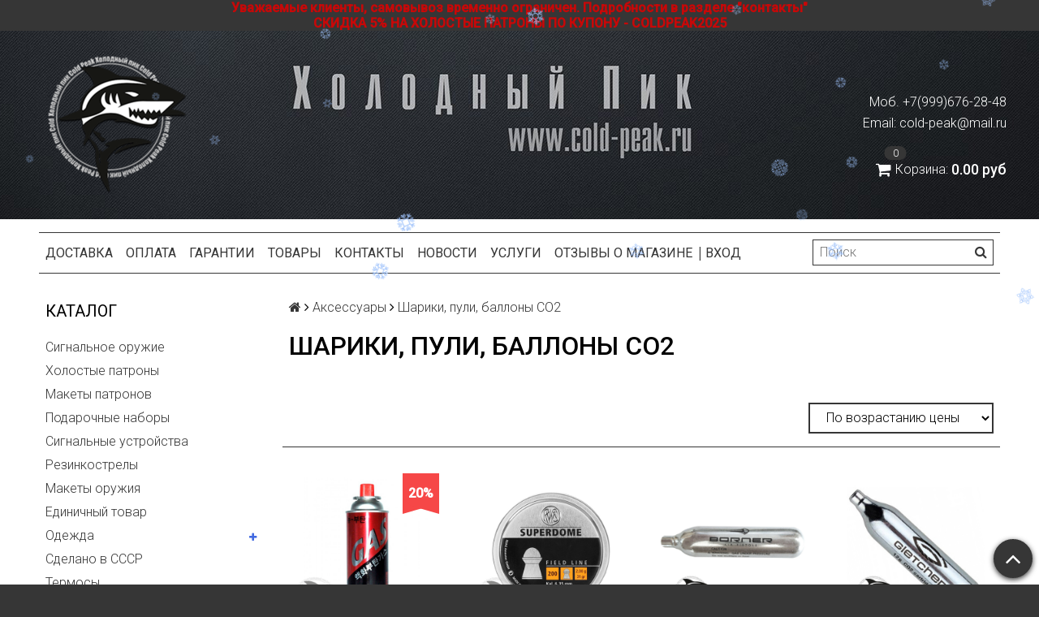

--- FILE ---
content_type: text/html; charset=utf-8
request_url: https://cold-peak.ru/collection/shariki
body_size: 23707
content:
<!DOCTYPE html>
<html>

<head><link media='print' onload='this.media="all"' rel='stylesheet' type='text/css' href='/served_assets/public/jquery.modal-0c2631717f4ce8fa97b5d04757d294c2bf695df1d558678306d782f4bf7b4773.css'><meta data-config="{&quot;collection_products_count&quot;:52}" name="page-config" content="" /><meta data-config="{&quot;money_with_currency_format&quot;:{&quot;delimiter&quot;:&quot;&quot;,&quot;separator&quot;:&quot;.&quot;,&quot;format&quot;:&quot;%n %u&quot;,&quot;unit&quot;:&quot;руб&quot;,&quot;show_price_without_cents&quot;:0},&quot;currency_code&quot;:&quot;RUR&quot;,&quot;currency_iso_code&quot;:&quot;RUB&quot;,&quot;default_currency&quot;:{&quot;title&quot;:&quot;Российский рубль&quot;,&quot;code&quot;:&quot;RUR&quot;,&quot;rate&quot;:1.0,&quot;format_string&quot;:&quot;%n %u&quot;,&quot;unit&quot;:&quot;руб&quot;,&quot;price_separator&quot;:null,&quot;is_default&quot;:true,&quot;price_delimiter&quot;:null,&quot;show_price_with_delimiter&quot;:null,&quot;show_price_without_cents&quot;:null},&quot;facebook&quot;:{&quot;pixelActive&quot;:false,&quot;currency_code&quot;:&quot;RUB&quot;,&quot;use_variants&quot;:null},&quot;vk&quot;:{&quot;pixel_active&quot;:null,&quot;price_list_id&quot;:null},&quot;new_ya_metrika&quot;:true,&quot;ecommerce_data_container&quot;:&quot;dataLayer&quot;,&quot;common_js_version&quot;:null,&quot;vue_ui_version&quot;:null,&quot;feedback_captcha_enabled&quot;:null,&quot;account_id&quot;:775127,&quot;hide_items_out_of_stock&quot;:false,&quot;forbid_order_over_existing&quot;:true,&quot;minimum_items_price&quot;:null,&quot;enable_comparison&quot;:true,&quot;locale&quot;:&quot;ru&quot;,&quot;client_group&quot;:null,&quot;consent_to_personal_data&quot;:{&quot;active&quot;:true,&quot;obligatory&quot;:true,&quot;description&quot;:&quot;Настоящим подтверждаю, что я ознакомлен и согласен с условиями оферты и политики конфиденциальности.&quot;},&quot;recaptcha_key&quot;:&quot;6LfXhUEmAAAAAOGNQm5_a2Ach-HWlFKD3Sq7vfFj&quot;,&quot;recaptcha_key_v3&quot;:&quot;6LcZi0EmAAAAAPNov8uGBKSHCvBArp9oO15qAhXa&quot;,&quot;yandex_captcha_key&quot;:&quot;ysc1_ec1ApqrRlTZTXotpTnO8PmXe2ISPHxsd9MO3y0rye822b9d2&quot;,&quot;checkout_float_order_content_block&quot;:true,&quot;available_products_characteristics_ids&quot;:null,&quot;sber_id_app_id&quot;:&quot;5b5a3c11-72e5-4871-8649-4cdbab3ba9a4&quot;,&quot;theme_generation&quot;:2,&quot;quick_checkout_captcha_enabled&quot;:false,&quot;max_order_lines_count&quot;:500,&quot;sber_bnpl_min_amount&quot;:1000,&quot;sber_bnpl_max_amount&quot;:150000,&quot;counter_settings&quot;:{&quot;data_layer_name&quot;:&quot;dataLayer&quot;,&quot;new_counters_setup&quot;:true,&quot;add_to_cart_event&quot;:true,&quot;remove_from_cart_event&quot;:true,&quot;add_to_wishlist_event&quot;:true,&quot;purchase_event&quot;:true},&quot;site_setting&quot;:{&quot;show_cart_button&quot;:true,&quot;show_service_button&quot;:false,&quot;show_marketplace_button&quot;:false,&quot;show_quick_checkout_button&quot;:true},&quot;warehouses&quot;:[],&quot;captcha_type&quot;:&quot;google&quot;,&quot;human_readable_urls&quot;:false}" name="shop-config" content="" /><meta name='js-evnvironment' content='production' /><meta name='default-locale' content='ru' /><meta name='insales-redefined-api-methods' content="[]" /><script src="/packs/js/shop_bundle-4efa0472d46a490f612f.js"></script><script type="text/javascript" src="https://static.insales-cdn.com/assets/static-versioned/v3.72/static/libs/lodash/4.17.21/lodash.min.js"></script><script>dataLayer= []; dataLayer.push({
        event: 'view_item_list',
        ecommerce: {
          items: [{"item_name":"Газовый баллон для горелок и плит","item_id":"210405868","item_price":"120.00","items_list_id":"12608480","index":1},{"item_name":"Superdome 6,35mm 2,00g 200pcs","item_id":"170608922","item_price":"680.00","items_list_id":"12608480","index":2},{"item_name":"Баллончик СО2 12гр Borner","item_id":"170608967","item_price":"40.00","items_list_id":"12608480","index":3},{"item_name":"Баллончик СО2 12гр Gletcher","item_id":"170608968","item_price":"80.00","items_list_id":"12608480","index":4},{"item_name":"Баллончики СО2 12гр Borner (10шт)","item_id":"170608970","item_price":"400.00","items_list_id":"12608480","index":5},{"item_name":"Баллончики СО2 12гр Gletcher (10шт)","item_id":"170608971","item_price":"800.00","items_list_id":"12608480","index":6},{"item_name":"Баллончики СО2 12гр Umarex (10шт)","item_id":"170608972","item_price":"800.00","items_list_id":"12608480","index":7},{"item_name":"Насос HILL MK4 с осушителем для PCP винтовок","item_id":"170609875","item_price":"19990.00","items_list_id":"12608480","index":8},{"item_name":"Пневматические пули Blue Match S 100 4,50mm 0,535g 500pcs","item_id":"170612142","item_price":"890.00","items_list_id":"12608480","index":9},{"item_name":"Пневматические пули Borner 4.5 мм (250шт)","item_id":"170612144","item_price":"290.00","items_list_id":"12608480","index":10},{"item_name":"Пневматические пули Crosman Super Point (500шт)","item_id":"170612148","item_price":"790.00","items_list_id":"12608480","index":11},{"item_name":"Пневматические пули DIABOLO TARGET Sport 4,5mm 0,52g 500pcs","item_id":"170612150","item_price":"690.00","items_list_id":"12608480","index":12}]
         }
      });</script>
        <!--InsalesCounter -->
        <script type="text/javascript">
        if (typeof(__id) == 'undefined') {
          var __id=775127;

          (function() {
            var ic = document.createElement('script'); ic.type = 'text/javascript'; ic.async = true;
            ic.src = '/javascripts/insales_counter.js?6';
            var s = document.getElementsByTagName('script')[0]; s.parentNode.insertBefore(ic, s);
          })();
        }
        </script>
        <!-- /InsalesCounter -->
    <script type="text/javascript">
      (function() {
          (function() { var d=document; var s = d.createElement('script');
  s.type = 'text/javascript'; s.async = true;
  s.src = '//code.jivosite.com/widget/0Zn9Nx8Nmg'; d.head.appendChild(s); })();

      })();
    </script>

    <script type="text/javascript">
      (function() {
          (function() { var d=document; var s = d.createElement('script');
  s.type = 'text/javascript'; s.async = true;
  s.src = '//code.jivo.ru/widget/0Zn9Nx8Nmg'; d.head.appendChild(s); })();

      })();
    </script>

  <title>Купить Шарики, пули, баллоны СО2 –  по выгодной цене | С бесплатной доставкой по всей России</title>
  <meta name="robots" content="index,follow" />

  
  

<meta charset="utf-8" />
<meta http-equiv="X-UA-Compatible" content="IE=edge,chrome=1" />
<!--[if IE]><script src="//html5shiv.googlecode.com/svn/trunk/html5.js"></script><![endif]-->
<!--[if lt IE 9]>
  <script src="//css3-mediaqueries-js.googlecode.com/svn/trunk/css3-mediaqueries.js"></script>
<![endif]-->

<meta name="SKYPE_TOOLBAR" content="SKYPE_TOOLBAR_PARSER_COMPATIBLE" />
<meta name="viewport" content="width=device-width, initial-scale=1.0">


    <meta property="og:title" content="Холодный Пик "cold-peak.ru"" />
    <meta property="og:image" content="https://cold-peak.ruhttps://static.insales-cdn.com/assets/1/340/1581396/1730193075/logo.png" />
    <meta property="og:type" content="website" />
    <meta property="og:url" content="https://cold-peak.ru" />


<meta name="keywords" content="Купить Шарики, пули, баллоны СО2 –  по выгодной цене | С бесплатной доставкой по всей России">
<meta name="description" content="Предлагаем купить Шарики, пули, баллоны СО2 в широком ассортименте.
Товаров в каталоге: 52.
Низкие цены. Быстрая доставка. ☎️ +79996762848
">


  <link rel="canonical" href="https://cold-peak.ru/collection/shariki"/>


<link rel="alternate" type="application/rss+xml" title="Блог..." href="/blogs/blog.atom" />
<link href="https://static.insales-cdn.com/assets/1/340/1581396/1730193075/favicon.png" rel="icon">
<link rel="apple-touch-icon" href="/custom_icon.png"/>

<!-- CDN -->


<link rel="stylesheet" href="//maxcdn.bootstrapcdn.com/font-awesome/4.5.0/css/font-awesome.min.css">


<link href='https://fonts.googleapis.com/css?family=Roboto:400,300,500,500italic,400italic,300italic&subset=latin,cyrillic' rel='stylesheet' type='text/css'>


  <script type="text/javascript" src="//ajax.googleapis.com/ajax/libs/jquery/1.11.0/jquery.min.js"></script>



<!-- <script src="//jsconsole.com/remote.js?FB0C821F-73DA-430F-BD50-9C397FCEAB8D"></script> -->
<!-- CDN end -->


<link type="text/css" rel="stylesheet" media="all" href="https://static.insales-cdn.com/assets/1/340/1581396/1730193075/template.css" />


<script type="text/javascript" src="https://static.insales-cdn.com/assets/1/340/1581396/1730193075/modernizr.js"></script>

  
</head>

<body class="adaptive">
  <section class="section--content">
    <header>
  
  <div class="section--top_panel2" style="color: #eee;background-color: #363636;text-align: center;">
  <p><span style="color: #c70808;"><strong>Уважаемые клиенты, самовывоз временно ограничен. Подробности в разделе "контакты"</strong></span></p>
<p><span style="color: #c70808;"><strong>СКИДКА 5% НА ХОЛОСТЫЕ ПАТРОНЫ ПО КУПОНУ - COLDPEAK2025</strong></span></p>
  </div>
  
  
  <div class="section--top_panel">
    <div class="wrap row
                padded-vertical padded-inner-sides"
    >
 
      <div class="lg-grid-9 sm-grid-8 xs-grid-2">
       
        
 
        <div class="top_menu">
        
          <ul class="menu menu--top menu--horizontal menu--one_line
                    sm-hidden xs-hidden
                    js-menu--top"
          >
       
            
          </ul>
  
          <ul class="menu menu--top menu--horizontal
                    lg-hidden md-hidden"
          >
             
            <li class="menu-node menu-node--top">
              <button type="button"
                      class="menu-link
                            menu-toggler
                            js-panel-link"
                      data-params="target: '.js-panel--menu'"
              >
               
                <i class="fa fa-bars"></i>
              </button>
            </li>
          </ul>
        </div>
      </div>

      <div class="sm-grid-4 xs-grid-10
                  lg-hidden md-hidden
                  right"
      >
        
        



<form action="/search"
      method="get"
      class="search_widget
            search_widget--top_line "
>
  <input type="text"
          name="q"
          class="search_widget-field
                "
          value=""
          placeholder="Поиск"
  />

  <button type="submit"
          class="search_widget-submit
                button--invert"
  >
    <i class="fa fa-search"></i>
  </button>

  

  
</form>

      </div>

      <div class="sm-grid-2 mc-grid-3
                  fr
                  right
                  sm-hidden xs-hidden"
      >
        





      </div>
    </div>
  </div>
  
  <div class="section--header header">
    <div class="wra2p row
                padded-inner" style="background-image: url(https://static.insales-cdn.com/assets/1/340/1581396/1730193075/fon.jpg);    background-position: center center;
    background-repeat: no-repea"
    >
    <div class="wrap row">
      <div class="grid-inline grid-inline-middle">

        <div class="lg-grid-9 sm-grid-12
                    sm-center
                    grid-inline grid-inline-middle
                    sm-padded-inner-bottom"
        >
          <div class="mc-grid-12
                      xs-padded-inner-bottom"
          >
            <a href="/"
    class="logo"
>
  
    <img src="https://static.insales-cdn.com/assets/1/340/1581396/1730193075/logo.png" alt="Холодный Пик "cold-peak.ru"" />
  
</a>

          </div>

          <div class="lg-grid-6 mc-grid-12
                      left mc-center
                      lg-padded-inner-left mc-padded-zero
                      xs-hidden"
          >
            


          </div>
        </div>

        <div class="lg-grid-3 sm-grid-12
                    lg-right sm-center"
        >
          
            <div class="contacts editor">
              <p>&nbsp;</p>
<p>Моб. +7(999)676-28-48</p>
<p><span>Email: cold-peak@mail.ru</span></p>
            </div>
          

          
          
            <div class="mc-grid-12
                        sm-padded-vertical xs-padded-vertical
                        sm-hidden xs-hidden"
            >
              

<div class="cart_widget
            cart_widget--header
            "
>
  <a href="/cart_items"
      class="cart_widget-link"
  >
    
    <span class="cart_widget-icon">
      <i class="fa fa-shopping-cart"></i>

      <span class="cart_widget-items_count
                  js-cart_widget-items_count"
      >
        0
      </span>
    </span>

    <span class="cart_widget-title
                sm-hidden xs-hidden"
    >
      Корзина:
    </span>

    <span class="cart_widget-total prices">
      <span class="cart_widget-items_price
                  prices-current
                  js-cart_widget-total_price"
      >
        0 руб
      </span>
    </span>
  </a>

  
    <div class="cart_widget-dropdown
                basket_list
                sm-hidden xs-hidden
                padded
                js-basket_list"
    >
    </div>
  
</div>

            </div>
          
        </div>
      </div>
    </div>
</div>
    <div class="wrap row
                padded-inner-top padded-sides
                sm-padded-zero-top"
    >
      <div class="section--main_menu
                  row
                  grid-inline
                  padded"
      >
        <div class="lg-grid-9 sm-grid-12">
          


<div class="grid-row xs-hidden">
  <ul class="menu menu--main menu--main_lvl_1
            menu--horizontal
            menu--one_line js-menu--main"
  >
    
      <li class="menu-node menu-node--main_lvl_1
                "
      >

        <a href="/page/delivery"
            class="menu-link
                  "
        >
          Доставка

        </a>

      </li>
    
      <li class="menu-node menu-node--main_lvl_1
                "
      >

        <a href="/page/payment"
            class="menu-link
                  "
        >
          Оплата

        </a>

      </li>
    
      <li class="menu-node menu-node--main_lvl_1
                "
      >

        <a href="/page/garantii"
            class="menu-link
                  "
        >
          Гарантии

        </a>

      </li>
    
      <li class="menu-node menu-node--main_lvl_1
                "
      >

        <a href="/collection/all"
            class="menu-link
                  "
        >
          Товары

        </a>

      </li>
    
      <li class="menu-node menu-node--main_lvl_1
                "
      >

        <a href="/page/contacts"
            class="menu-link
                  "
        >
          Контакты

        </a>

      </li>
    
      <li class="menu-node menu-node--main_lvl_1
                "
      >

        <a href="/blogs/blog"
            class="menu-link
                  "
        >
          Новости

        </a>

      </li>
    
      <li class="menu-node menu-node--main_lvl_1
                "
      >

        <a href="/page/uslugi"
            class="menu-link
                  "
        >
          Услуги

        </a>

      </li>
    
      <li class="menu-node menu-node--main_lvl_1
                "
      >

        <a href="https://vk.com/topic-121768484_33610589"
            class="menu-link
                  "
        >
          Отзывы о магазине

        </a>

      </li>
    
      <li class="menu-node menu-node--main_lvl_1
                "
      >

        <a href="/client_account/login"
            class="menu-link
                  "
        >
          Вход

        </a>

      </li>
    
  </ul>
</div>

        </div>

        <div class="lg-grid-3
                    sm-hidden xs-hidden
                    right"
        >
          



<form action="/search"
      method="get"
      class="search_widget
            search_widget--header "
>
  <input type="text"
          name="q"
          class="search_widget-field
                js-ajax_search-input"
          value=""
          placeholder="Поиск"
  />

  <button type="submit"
          class="search_widget-submit
                button--invert"
  >
    <i class="fa fa-search"></i>
  </button>

  
    <div class="ajax_search-wrapper
                js-ajax_search-wrapper"
    ></div>
  

  
</form>

        </div>
      </div>

    </div>
  </div>
</header>


    <div class="content-container
                wrap row"
    >
      

      

      
        <div class="lg-grid-3 md-grid-3
                    sm-hidden xs-hidden
                    padded-inner-sides
                    "
        >
          <div class="sidebar">

  
    <div class="sidebar_block">
      <div class="sidebar_block-title">
        Каталог
      </div>
      



<ul class="menu menu--collection menu--vertical
          "
>

  
  
    <li class="menu-node menu-node--collection_lvl_1
              
              js-menu-wrapper"
    >

      
      <a  href="/collection/signalnoe-oruzhie"
          class="menu-link
                "
      >
        Сигнальное оружие
      </a>

      
    </li>
  
    <li class="menu-node menu-node--collection_lvl_1
              
              js-menu-wrapper"
    >

      
      <a  href="/collection/holostye-patrony"
          class="menu-link
                "
      >
        Холостые патроны
      </a>

      
    </li>
  
    <li class="menu-node menu-node--collection_lvl_1
              
              js-menu-wrapper"
    >

      
      <a  href="/collection/makety-patronov"
          class="menu-link
                "
      >
        Макеты патронов
      </a>

      
    </li>
  
    <li class="menu-node menu-node--collection_lvl_1
              
              js-menu-wrapper"
    >

      
      <a  href="/collection/podarochnye-nabory"
          class="menu-link
                "
      >
        Подарочные наборы
      </a>

      
    </li>
  
    <li class="menu-node menu-node--collection_lvl_1
              
              js-menu-wrapper"
    >

      
      <a  href="/collection/signalnye-ustroystva"
          class="menu-link
                "
      >
        Сигнальные устройства
      </a>

      
    </li>
  
    <li class="menu-node menu-node--collection_lvl_1
              
              js-menu-wrapper"
    >

      
      <a  href="/collection/rezinkostrely"
          class="menu-link
                "
      >
        Резинкострелы
      </a>

      
    </li>
  
    <li class="menu-node menu-node--collection_lvl_1
              
              js-menu-wrapper"
    >

      
      <a  href="/collection/makety-oruzhiya"
          class="menu-link
                "
      >
        Макеты оружия
      </a>

      
    </li>
  
    <li class="menu-node menu-node--collection_lvl_1
              
              js-menu-wrapper"
    >

      
      <a  href="/collection/edinichnyy-tovar"
          class="menu-link
                "
      >
        Единичный товар
      </a>

      
    </li>
  
    <li class="menu-node menu-node--collection_lvl_1
              
              js-menu-wrapper"
    >

      
      <a  href="/collection/odezhda"
          class="menu-link
                "
      >
        Одежда
      </a>

      
        <span class="menu-marker menu-marker--parent menu-toggler
                    button--toggler
                    js-menu-toggler">
          <i class="fa
                    fa-plus"
          ></i>
        </span>

        <ul class="menu menu--vertical
                  menu--collapse"
        >
          
            <li class="menu-node menu-node--collection_lvl_2
                      
                      js-menu-wrapper"
            >

              
              <a  href="/collection/bryuki"
                  class="menu-link menu-link
                        "
              >
                Брюки
              </a>

              

            </li>
          
            <li class="menu-node menu-node--collection_lvl_2
                      
                      js-menu-wrapper"
            >

              
              <a  href="/collection/kepki"
                  class="menu-link menu-link
                        "
              >
                Кепки
              </a>

              

            </li>
          
            <li class="menu-node menu-node--collection_lvl_2
                      
                      js-menu-wrapper"
            >

              
              <a  href="/collection/kostyumy"
                  class="menu-link menu-link
                        "
              >
                Костюмы
              </a>

              

            </li>
          
            <li class="menu-node menu-node--collection_lvl_2
                      
                      js-menu-wrapper"
            >

              
              <a  href="/collection/kurtki"
                  class="menu-link menu-link
                        "
              >
                Куртки
              </a>

              

            </li>
          
            <li class="menu-node menu-node--collection_lvl_2
                      
                      js-menu-wrapper"
            >

              
              <a  href="/collection/perchatki"
                  class="menu-link menu-link
                        "
              >
                Перчатки
              </a>

              

            </li>
          
            <li class="menu-node menu-node--collection_lvl_2
                      
                      js-menu-wrapper"
            >

              
              <a  href="/collection/polukombinezon"
                  class="menu-link menu-link
                        "
              >
                Полукомбинезон
              </a>

              

            </li>
          
            <li class="menu-node menu-node--collection_lvl_2
                      
                      js-menu-wrapper"
            >

              
              <a  href="/collection/termobelie"
                  class="menu-link menu-link
                        "
              >
                Термобелье
              </a>

              

            </li>
          
            <li class="menu-node menu-node--collection_lvl_2
                      
                      js-menu-wrapper"
            >

              
              <a  href="/collection/futbolki"
                  class="menu-link menu-link
                        "
              >
                Футболки
              </a>

              

            </li>
          
            <li class="menu-node menu-node--collection_lvl_2
                      
                      js-menu-wrapper"
            >

              
              <a  href="/collection/shapki"
                  class="menu-link menu-link
                        "
              >
                Шапки
              </a>

              

            </li>
          
        </ul>
      
    </li>
  
    <li class="menu-node menu-node--collection_lvl_1
              
              js-menu-wrapper"
    >

      
      <a  href="/collection/sdelano-v-sssr"
          class="menu-link
                "
      >
        Сделано в СССР
      </a>

      
    </li>
  
    <li class="menu-node menu-node--collection_lvl_1
              
              js-menu-wrapper"
    >

      
      <a  href="/collection/termosy"
          class="menu-link
                "
      >
        Термосы
      </a>

      
    </li>
  
    <li class="menu-node menu-node--collection_lvl_1
              
              js-menu-wrapper"
    >

      
      <a  href="/collection/pnevmaticheskie-vintovki"
          class="menu-link
                "
      >
        Пневматические винтовки
      </a>

      
        <span class="menu-marker menu-marker--parent menu-toggler
                    button--toggler
                    js-menu-toggler">
          <i class="fa
                    fa-plus"
          ></i>
        </span>

        <ul class="menu menu--vertical
                  menu--collapse"
        >
          
            <li class="menu-node menu-node--collection_lvl_2
                      
                      js-menu-wrapper"
            >

              
              <a  href="/collection/vintovki-ataman"
                  class="menu-link menu-link
                        "
              >
                Винтовки Атаман
              </a>

              

            </li>
          
            <li class="menu-node menu-node--collection_lvl_2
                      
                      js-menu-wrapper"
            >

              
              <a  href="/collection/vintovki-gamo"
                  class="menu-link menu-link
                        "
              >
                Винтовки Gamo
              </a>

              

            </li>
          
            <li class="menu-node menu-node--collection_lvl_2
                      
                      js-menu-wrapper"
            >

              
              <a  href="/collection/vintovki-crosman"
                  class="menu-link menu-link
                        "
              >
                Винтовки Crosman
              </a>

              

            </li>
          
            <li class="menu-node menu-node--collection_lvl_2
                      
                      js-menu-wrapper"
            >

              
              <a  href="/collection/vintovki-hatsan"
                  class="menu-link menu-link
                        "
              >
                Винтовки Hatsan
              </a>

              

            </li>
          
            <li class="menu-node menu-node--collection_lvl_2
                      
                      js-menu-wrapper"
            >

              
              <a  href="/collection/vintovki-izhevsk-baykal"
                  class="menu-link menu-link
                        "
              >
                Винтовки Ижевск "Байкал"
              </a>

              

            </li>
          
        </ul>
      
    </li>
  
    <li class="menu-node menu-node--collection_lvl_1
              
              js-menu-wrapper"
    >

      
      <a  href="/collection/pnevmaticheskie-pistolety"
          class="menu-link
                "
      >
        Пневматические пистолеты
      </a>

      
        <span class="menu-marker menu-marker--parent menu-toggler
                    button--toggler
                    js-menu-toggler">
          <i class="fa
                    fa-plus"
          ></i>
        </span>

        <ul class="menu menu--vertical
                  menu--collapse"
        >
          
            <li class="menu-node menu-node--collection_lvl_2
                      
                      js-menu-wrapper"
            >

              
              <a  href="/collection/pistolety-asg"
                  class="menu-link menu-link
                        "
              >
                Пистолеты ASG
              </a>

              

            </li>
          
            <li class="menu-node menu-node--collection_lvl_2
                      
                      js-menu-wrapper"
            >

              
              <a  href="/collection/pistolety-cybergun"
                  class="menu-link menu-link
                        "
              >
                Пистолеты Cybergun
              </a>

              

            </li>
          
            <li class="menu-node menu-node--collection_lvl_2
                      
                      js-menu-wrapper"
            >

              
              <a  href="/collection/pistolety-gunter"
                  class="menu-link menu-link
                        "
              >
                Пистолеты Gunter
              </a>

              

            </li>
          
            <li class="menu-node menu-node--collection_lvl_2
                      
                      js-menu-wrapper"
            >

              
              <a  href="/collection/pistolety-stalker"
                  class="menu-link menu-link
                        "
              >
                Пистолеты Stalker
              </a>

              

            </li>
          
            <li class="menu-node menu-node--collection_lvl_2
                      
                      js-menu-wrapper"
            >

              
              <a  href="/collection/pistolety-swiss-arms"
                  class="menu-link menu-link
                        "
              >
                Пистолеты Swiss Arms
              </a>

              

            </li>
          
            <li class="menu-node menu-node--collection_lvl_2
                      
                      js-menu-wrapper"
            >

              
              <a  href="/collection/pistolety-borner"
                  class="menu-link menu-link
                        "
              >
                Пистолеты Borner
              </a>

              

            </li>
          
            <li class="menu-node menu-node--collection_lvl_2
                      
                      js-menu-wrapper"
            >

              
              <a  href="/collection/pistolety-crosman"
                  class="menu-link menu-link
                        "
              >
                Пистолеты Crosman
              </a>

              

            </li>
          
            <li class="menu-node menu-node--collection_lvl_2
                      
                      js-menu-wrapper"
            >

              
              <a  href="/collection/pistolety-gamo"
                  class="menu-link menu-link
                        "
              >
                Пистолеты Gamo
              </a>

              

            </li>
          
            <li class="menu-node menu-node--collection_lvl_2
                      
                      js-menu-wrapper"
            >

              
              <a  href="/collection/pistolety-gletcher"
                  class="menu-link menu-link
                        "
              >
                Пистолеты Gletcher
              </a>

              

            </li>
          
            <li class="menu-node menu-node--collection_lvl_2
                      
                      js-menu-wrapper"
            >

              
              <a  href="/collection/pistolety-hatsan"
                  class="menu-link menu-link
                        "
              >
                Пистолеты Hatsan
              </a>

              

            </li>
          
            <li class="menu-node menu-node--collection_lvl_2
                      
                      js-menu-wrapper"
            >

              
              <a  href="/collection/pistolety-umarex"
                  class="menu-link menu-link
                        "
              >
                Пистолеты Umarex
              </a>

              

            </li>
          
            <li class="menu-node menu-node--collection_lvl_2
                      
                      js-menu-wrapper"
            >

              
              <a  href="/collection/pistolety-izhevsk-baykal"
                  class="menu-link menu-link
                        "
              >
                Пистолеты Ижевск "Байкал"
              </a>

              

            </li>
          
        </ul>
      
    </li>
  
    <li class="menu-node menu-node--collection_lvl_1
              
              js-menu-wrapper"
    >

      
      <a  href="/collection/optika"
          class="menu-link
                "
      >
        Оптика
      </a>

      
        <span class="menu-marker menu-marker--parent menu-toggler
                    button--toggler
                    js-menu-toggler">
          <i class="fa
                    fa-plus"
          ></i>
        </span>

        <ul class="menu menu--vertical
                  menu--collapse"
        >
          
            <li class="menu-node menu-node--collection_lvl_2
                      
                      js-menu-wrapper"
            >

              
              <a  href="/collection/opticheskie-kompleksy"
                  class="menu-link menu-link
                        "
              >
                Оптические комплексы
              </a>

              

            </li>
          
            <li class="menu-node menu-node--collection_lvl_2
                      
                      js-menu-wrapper"
            >

              
              <a  href="/collection/pribory-nochnogo-videniya"
                  class="menu-link menu-link
                        "
              >
                Приборы ночного видения
              </a>

              

            </li>
          
            <li class="menu-node menu-node--collection_lvl_2
                      
                      js-menu-wrapper"
            >

              
              <a  href="/collection/svetodiodnye-fonari"
                  class="menu-link menu-link
                        "
              >
                Светодиодные фонари
              </a>

              
                <span class="menu-marker menu-marker--parent menu-toggler
                            button--toggler
                            js-menu-toggler"
                >
                  <i class="fa fa-plus"></i>
                </span>
                <ul class="menu menu--vertical menu--collapse">
                  
                    <li class="menu-node menu-node--collection_lvl_3
                              "
                    >
                      <a  href="/collection/fonari-armytek"
                          class="menu-link menu-link
                                "
                      >
                        Фонари Armytek
                      </a>
                    </li>
                  
                    <li class="menu-node menu-node--collection_lvl_3
                              "
                    >
                      <a  href="/collection/fonari-led-lenser"
                          class="menu-link menu-link
                                "
                      >
                        Фонари LED LENSER
                      </a>
                    </li>
                  
                </ul>
              

            </li>
          
            <li class="menu-node menu-node--collection_lvl_2
                      
                      js-menu-wrapper"
            >

              
              <a  href="/collection/binokli"
                  class="menu-link menu-link
                        "
              >
                Бинокли
              </a>

              

            </li>
          
            <li class="menu-node menu-node--collection_lvl_2
                      
                      js-menu-wrapper"
            >

              
              <a  href="/collection/dalnomery"
                  class="menu-link menu-link
                        "
              >
                Дальномеры
              </a>

              

            </li>
          
            <li class="menu-node menu-node--collection_lvl_2
                      
                      js-menu-wrapper"
            >

              
              <a  href="/collection/kollimatornye-pritsely"
                  class="menu-link menu-link
                        "
              >
                Коллиматорные прицелы
              </a>

              

            </li>
          
            <li class="menu-node menu-node--collection_lvl_2
                      
                      js-menu-wrapper"
            >

              
              <a  href="/collection/krepezh-planki"
                  class="menu-link menu-link
                        "
              >
                Крепеж, планки
              </a>

              

            </li>
          
            <li class="menu-node menu-node--collection_lvl_2
                      
                      js-menu-wrapper"
            >

              
              <a  href="/collection/ltsu-lazernye-tseleukazateli"
                  class="menu-link menu-link
                        "
              >
                ЛЦУ (Лазерные целеуказатели)
              </a>

              

            </li>
          
            <li class="menu-node menu-node--collection_lvl_2
                      
                      js-menu-wrapper"
            >

              
              <a  href="/collection/opticheskie-pritsely"
                  class="menu-link menu-link
                        "
              >
                Оптические прицелы
              </a>

              
                <span class="menu-marker menu-marker--parent menu-toggler
                            button--toggler
                            js-menu-toggler"
                >
                  <i class="fa fa-plus"></i>
                </span>
                <ul class="menu menu--vertical menu--collapse">
                  
                    <li class="menu-node menu-node--collection_lvl_3
                              "
                    >
                      <a  href="/collection/opticheskie-pritsely-patriot-patriot"
                          class="menu-link menu-link
                                "
                      >
                        Оптические прицелы "Патриот" PATRIOT
                      </a>
                    </li>
                  
                    <li class="menu-node menu-node--collection_lvl_3
                              "
                    >
                      <a  href="/collection/opticheskie-pritsely-kandar"
                          class="menu-link menu-link
                                "
                      >
                        Оптические прицелы KANDAR
                      </a>
                    </li>
                  
                    <li class="menu-node menu-node--collection_lvl_3
                              "
                    >
                      <a  href="/collection/opticheskie-pritsely-leupold"
                          class="menu-link menu-link
                                "
                      >
                        Оптические прицелы LEUPOLD
                      </a>
                    </li>
                  
                    <li class="menu-node menu-node--collection_lvl_3
                              "
                    >
                      <a  href="/collection/opticheskie-pritsely-sniper"
                          class="menu-link menu-link
                                "
                      >
                        Оптические прицелы SNIPER
                      </a>
                    </li>
                  
                    <li class="menu-node menu-node--collection_lvl_3
                              "
                    >
                      <a  href="/collection/opticheskie-pritsely-swarovski"
                          class="menu-link menu-link
                                "
                      >
                        Оптические прицелы SWAROVSKI
                      </a>
                    </li>
                  
                    <li class="menu-node menu-node--collection_lvl_3
                              "
                    >
                      <a  href="/collection/opticheskie-pritsely-bsa"
                          class="menu-link menu-link
                                "
                      >
                        Оптические прицелы BSA
                      </a>
                    </li>
                  
                    <li class="menu-node menu-node--collection_lvl_3
                              "
                    >
                      <a  href="/collection/opticheskie-pritsely-bushnell"
                          class="menu-link menu-link
                                "
                      >
                        Оптические прицелы Bushnell
                      </a>
                    </li>
                  
                    <li class="menu-node menu-node--collection_lvl_3
                              "
                    >
                      <a  href="/collection/opticheskie-pritsely-diana"
                          class="menu-link menu-link
                                "
                      >
                        Оптические прицелы DIANA
                      </a>
                    </li>
                  
                    <li class="menu-node menu-node--collection_lvl_3
                              "
                    >
                      <a  href="/collection/opticheskie-pritsely-gamo"
                          class="menu-link menu-link
                                "
                      >
                        Оптические прицелы Gamo
                      </a>
                    </li>
                  
                    <li class="menu-node menu-node--collection_lvl_3
                              "
                    >
                      <a  href="/collection/opticheskie-pritsely-leapers"
                          class="menu-link menu-link
                                "
                      >
                        Оптические прицелы Leapers
                      </a>
                    </li>
                  
                </ul>
              

            </li>
          
        </ul>
      
    </li>
  
    <li class="menu-node menu-node--collection_lvl_1
              
              js-menu-wrapper"
    >

      
      <a  href="/collection/nozhi"
          class="menu-link
                "
      >
        Ножи
      </a>

      
        <span class="menu-marker menu-marker--parent menu-toggler
                    button--toggler
                    js-menu-toggler">
          <i class="fa
                    fa-plus"
          ></i>
        </span>

        <ul class="menu menu--vertical
                  menu--collapse"
        >
          
            <li class="menu-node menu-node--collection_lvl_2
                      
                      js-menu-wrapper"
            >

              
              <a  href="/collection/metatelnye"
                  class="menu-link menu-link
                        "
              >
                Метательные
              </a>

              
                <span class="menu-marker menu-marker--parent menu-toggler
                            button--toggler
                            js-menu-toggler"
                >
                  <i class="fa fa-plus"></i>
                </span>
                <ul class="menu menu--vertical menu--collapse">
                  
                    <li class="menu-node menu-node--collection_lvl_3
                              "
                    >
                      <a  href="/collection/benchmade-2"
                          class="menu-link menu-link
                                "
                      >
                        Benchmade
                      </a>
                    </li>
                  
                    <li class="menu-node menu-node--collection_lvl_3
                              "
                    >
                      <a  href="/collection/cold-steel-2"
                          class="menu-link menu-link
                                "
                      >
                        COLD STEEL
                      </a>
                    </li>
                  
                    <li class="menu-node menu-node--collection_lvl_3
                              "
                    >
                      <a  href="/collection/columbia-river-crkt-2"
                          class="menu-link menu-link
                                "
                      >
                        COLUMBIA RIVER (CRKT)
                      </a>
                    </li>
                  
                    <li class="menu-node menu-node--collection_lvl_3
                              "
                    >
                      <a  href="/collection/katalog-1-cff5e0"
                          class="menu-link menu-link
                                "
                      >
                        HK
                      </a>
                    </li>
                  
                    <li class="menu-node menu-node--collection_lvl_3
                              "
                    >
                      <a  href="/collection/katalog-1-20fb3a"
                          class="menu-link menu-link
                                "
                      >
                        Кизляр
                      </a>
                    </li>
                  
                    <li class="menu-node menu-node--collection_lvl_3
                              "
                    >
                      <a  href="/collection/pirat-2"
                          class="menu-link menu-link
                                "
                      >
                        ПИРАТ
                      </a>
                    </li>
                  
                </ul>
              

            </li>
          
            <li class="menu-node menu-node--collection_lvl_2
                      
                      js-menu-wrapper"
            >

              
              <a  href="/collection/multitul"
                  class="menu-link menu-link
                        "
              >
                Мультитул
              </a>

              
                <span class="menu-marker menu-marker--parent menu-toggler
                            button--toggler
                            js-menu-toggler"
                >
                  <i class="fa fa-plus"></i>
                </span>
                <ul class="menu menu--vertical menu--collapse">
                  
                    <li class="menu-node menu-node--collection_lvl_3
                              "
                    >
                      <a  href="/collection/benchmade-3"
                          class="menu-link menu-link
                                "
                      >
                        Benchmade
                      </a>
                    </li>
                  
                    <li class="menu-node menu-node--collection_lvl_3
                              "
                    >
                      <a  href="/collection/cold-steel-3"
                          class="menu-link menu-link
                                "
                      >
                        COLD STEEL
                      </a>
                    </li>
                  
                    <li class="menu-node menu-node--collection_lvl_3
                              "
                    >
                      <a  href="/collection/columbia-river-crkt-3"
                          class="menu-link menu-link
                                "
                      >
                        COLUMBIA RIVER (CRKT)
                      </a>
                    </li>
                  
                    <li class="menu-node menu-node--collection_lvl_3
                              "
                    >
                      <a  href="/collection/hk"
                          class="menu-link menu-link
                                "
                      >
                        HK
                      </a>
                    </li>
                  
                    <li class="menu-node menu-node--collection_lvl_3
                              "
                    >
                      <a  href="/collection/kizlyar-2"
                          class="menu-link menu-link
                                "
                      >
                        Кизляр
                      </a>
                    </li>
                  
                    <li class="menu-node menu-node--collection_lvl_3
                              "
                    >
                      <a  href="/collection/katalog-1-3c4ac5"
                          class="menu-link menu-link
                                "
                      >
                        ПИРАТ
                      </a>
                    </li>
                  
                </ul>
              

            </li>
          
            <li class="menu-node menu-node--collection_lvl_2
                      
                      js-menu-wrapper"
            >

              
              <a  href="/collection/topory"
                  class="menu-link menu-link
                        "
              >
                Топоры
              </a>

              
                <span class="menu-marker menu-marker--parent menu-toggler
                            button--toggler
                            js-menu-toggler"
                >
                  <i class="fa fa-plus"></i>
                </span>
                <ul class="menu menu--vertical menu--collapse">
                  
                    <li class="menu-node menu-node--collection_lvl_3
                              "
                    >
                      <a  href="/collection/benchmade-c866bb"
                          class="menu-link menu-link
                                "
                      >
                        Benchmade
                      </a>
                    </li>
                  
                    <li class="menu-node menu-node--collection_lvl_3
                              "
                    >
                      <a  href="/collection/cold-steel-9dd126"
                          class="menu-link menu-link
                                "
                      >
                        COLD STEEL
                      </a>
                    </li>
                  
                    <li class="menu-node menu-node--collection_lvl_3
                              "
                    >
                      <a  href="/collection/columbia-river-crkt-3d152b"
                          class="menu-link menu-link
                                "
                      >
                        COLUMBIA RIVER (CRKT)
                      </a>
                    </li>
                  
                    <li class="menu-node menu-node--collection_lvl_3
                              "
                    >
                      <a  href="/collection/katalog-1-c9f583"
                          class="menu-link menu-link
                                "
                      >
                        HK
                      </a>
                    </li>
                  
                    <li class="menu-node menu-node--collection_lvl_3
                              "
                    >
                      <a  href="/collection/kizlyar-3"
                          class="menu-link menu-link
                                "
                      >
                        Кизляр
                      </a>
                    </li>
                  
                    <li class="menu-node menu-node--collection_lvl_3
                              "
                    >
                      <a  href="/collection/katalog-1-280c84"
                          class="menu-link menu-link
                                "
                      >
                        ПИРАТ
                      </a>
                    </li>
                  
                </ul>
              

            </li>
          
            <li class="menu-node menu-node--collection_lvl_2
                      
                      js-menu-wrapper"
            >

              
              <a  href="/collection/machete"
                  class="menu-link menu-link
                        "
              >
                Мачете
              </a>

              
                <span class="menu-marker menu-marker--parent menu-toggler
                            button--toggler
                            js-menu-toggler"
                >
                  <i class="fa fa-plus"></i>
                </span>
                <ul class="menu menu--vertical menu--collapse">
                  
                    <li class="menu-node menu-node--collection_lvl_3
                              "
                    >
                      <a  href="/collection/benchmade-0ced4d"
                          class="menu-link menu-link
                                "
                      >
                        Benchmade
                      </a>
                    </li>
                  
                    <li class="menu-node menu-node--collection_lvl_3
                              "
                    >
                      <a  href="/collection/cold-steel-958af2"
                          class="menu-link menu-link
                                "
                      >
                        COLD STEEL
                      </a>
                    </li>
                  
                    <li class="menu-node menu-node--collection_lvl_3
                              "
                    >
                      <a  href="/collection/columbia-river-crkt-d67bd9"
                          class="menu-link menu-link
                                "
                      >
                        COLUMBIA RIVER (CRKT)
                      </a>
                    </li>
                  
                    <li class="menu-node menu-node--collection_lvl_3
                              "
                    >
                      <a  href="/collection/hk-2"
                          class="menu-link menu-link
                                "
                      >
                        HK
                      </a>
                    </li>
                  
                    <li class="menu-node menu-node--collection_lvl_3
                              "
                    >
                      <a  href="/collection/kizlyar-08a7e6"
                          class="menu-link menu-link
                                "
                      >
                        Кизляр
                      </a>
                    </li>
                  
                    <li class="menu-node menu-node--collection_lvl_3
                              "
                    >
                      <a  href="/collection/katalog-1-8de922"
                          class="menu-link menu-link
                                "
                      >
                        ПИРАТ
                      </a>
                    </li>
                  
                </ul>
              

            </li>
          
            <li class="menu-node menu-node--collection_lvl_2
                      
                      js-menu-wrapper"
            >

              
              <a  href="/collection/avtomaticheskie"
                  class="menu-link menu-link
                        "
              >
                Автоматические
              </a>

              
                <span class="menu-marker menu-marker--parent menu-toggler
                            button--toggler
                            js-menu-toggler"
                >
                  <i class="fa fa-plus"></i>
                </span>
                <ul class="menu menu--vertical menu--collapse">
                  
                    <li class="menu-node menu-node--collection_lvl_3
                              "
                    >
                      <a  href="/collection/benchmade-d4f189"
                          class="menu-link menu-link
                                "
                      >
                        Benchmade
                      </a>
                    </li>
                  
                    <li class="menu-node menu-node--collection_lvl_3
                              "
                    >
                      <a  href="/collection/cold-steel-b51157"
                          class="menu-link menu-link
                                "
                      >
                        COLD STEEL
                      </a>
                    </li>
                  
                    <li class="menu-node menu-node--collection_lvl_3
                              "
                    >
                      <a  href="/collection/columbia-river-crkt-2a2524"
                          class="menu-link menu-link
                                "
                      >
                        COLUMBIA RIVER (CRKT)
                      </a>
                    </li>
                  
                    <li class="menu-node menu-node--collection_lvl_3
                              "
                    >
                      <a  href="/collection/hk-3"
                          class="menu-link menu-link
                                "
                      >
                        HK
                      </a>
                    </li>
                  
                    <li class="menu-node menu-node--collection_lvl_3
                              "
                    >
                      <a  href="/collection/katalog-1-ce7114"
                          class="menu-link menu-link
                                "
                      >
                        Кизляр
                      </a>
                    </li>
                  
                    <li class="menu-node menu-node--collection_lvl_3
                              "
                    >
                      <a  href="/collection/pirat-3"
                          class="menu-link menu-link
                                "
                      >
                        ПИРАТ
                      </a>
                    </li>
                  
                </ul>
              

            </li>
          
            <li class="menu-node menu-node--collection_lvl_2
                      
                      js-menu-wrapper"
            >

              
              <a  href="/collection/balisongi-babochki"
                  class="menu-link menu-link
                        "
              >
                Балисонги - бабочки
              </a>

              
                <span class="menu-marker menu-marker--parent menu-toggler
                            button--toggler
                            js-menu-toggler"
                >
                  <i class="fa fa-plus"></i>
                </span>
                <ul class="menu menu--vertical menu--collapse">
                  
                    <li class="menu-node menu-node--collection_lvl_3
                              "
                    >
                      <a  href="/collection/benchmade-f281a7"
                          class="menu-link menu-link
                                "
                      >
                        Benchmade
                      </a>
                    </li>
                  
                    <li class="menu-node menu-node--collection_lvl_3
                              "
                    >
                      <a  href="/collection/cold-steel-389ae2"
                          class="menu-link menu-link
                                "
                      >
                        COLD STEEL
                      </a>
                    </li>
                  
                    <li class="menu-node menu-node--collection_lvl_3
                              "
                    >
                      <a  href="/collection/columbia-river-crkt-5cd502"
                          class="menu-link menu-link
                                "
                      >
                        COLUMBIA RIVER (CRKT)
                      </a>
                    </li>
                  
                    <li class="menu-node menu-node--collection_lvl_3
                              "
                    >
                      <a  href="/collection/hk-62350d"
                          class="menu-link menu-link
                                "
                      >
                        HK
                      </a>
                    </li>
                  
                    <li class="menu-node menu-node--collection_lvl_3
                              "
                    >
                      <a  href="/collection/katalog-1-db3343"
                          class="menu-link menu-link
                                "
                      >
                        Кизляр
                      </a>
                    </li>
                  
                    <li class="menu-node menu-node--collection_lvl_3
                              "
                    >
                      <a  href="/collection/katalog-1-90f764"
                          class="menu-link menu-link
                                "
                      >
                        ПИРАТ
                      </a>
                    </li>
                  
                </ul>
              

            </li>
          
            <li class="menu-node menu-node--collection_lvl_2
                      
                      js-menu-wrapper"
            >

              
              <a  href="/collection/vykidnye"
                  class="menu-link menu-link
                        "
              >
                Выкидные
              </a>

              
                <span class="menu-marker menu-marker--parent menu-toggler
                            button--toggler
                            js-menu-toggler"
                >
                  <i class="fa fa-plus"></i>
                </span>
                <ul class="menu menu--vertical menu--collapse">
                  
                    <li class="menu-node menu-node--collection_lvl_3
                              "
                    >
                      <a  href="/collection/benchmade-727656"
                          class="menu-link menu-link
                                "
                      >
                        Benchmade
                      </a>
                    </li>
                  
                    <li class="menu-node menu-node--collection_lvl_3
                              "
                    >
                      <a  href="/collection/cold-steel-491f47"
                          class="menu-link menu-link
                                "
                      >
                        COLD STEEL
                      </a>
                    </li>
                  
                    <li class="menu-node menu-node--collection_lvl_3
                              "
                    >
                      <a  href="/collection/columbia-river-crkt-d1723a"
                          class="menu-link menu-link
                                "
                      >
                        COLUMBIA RIVER (CRKT)
                      </a>
                    </li>
                  
                    <li class="menu-node menu-node--collection_lvl_3
                              "
                    >
                      <a  href="/collection/hk-38fcbb"
                          class="menu-link menu-link
                                "
                      >
                        HK
                      </a>
                    </li>
                  
                    <li class="menu-node menu-node--collection_lvl_3
                              "
                    >
                      <a  href="/collection/katalog-1-2ccdbb"
                          class="menu-link menu-link
                                "
                      >
                        Кизляр
                      </a>
                    </li>
                  
                    <li class="menu-node menu-node--collection_lvl_3
                              "
                    >
                      <a  href="/collection/pirat-9834ed"
                          class="menu-link menu-link
                                "
                      >
                        ПИРАТ
                      </a>
                    </li>
                  
                </ul>
              

            </li>
          
            <li class="menu-node menu-node--collection_lvl_2
                      
                      js-menu-wrapper"
            >

              
              <a  href="/collection/neskladnye"
                  class="menu-link menu-link
                        "
              >
                НЕскладные
              </a>

              
                <span class="menu-marker menu-marker--parent menu-toggler
                            button--toggler
                            js-menu-toggler"
                >
                  <i class="fa fa-plus"></i>
                </span>
                <ul class="menu menu--vertical menu--collapse">
                  
                    <li class="menu-node menu-node--collection_lvl_3
                              "
                    >
                      <a  href="/collection/benchmade-5b9dda"
                          class="menu-link menu-link
                                "
                      >
                        Benchmade
                      </a>
                    </li>
                  
                    <li class="menu-node menu-node--collection_lvl_3
                              "
                    >
                      <a  href="/collection/cold-steel-fa15b7"
                          class="menu-link menu-link
                                "
                      >
                        COLD STEEL
                      </a>
                    </li>
                  
                    <li class="menu-node menu-node--collection_lvl_3
                              "
                    >
                      <a  href="/collection/columbia-river-crkt-556705"
                          class="menu-link menu-link
                                "
                      >
                        COLUMBIA RIVER (CRKT)
                      </a>
                    </li>
                  
                    <li class="menu-node menu-node--collection_lvl_3
                              "
                    >
                      <a  href="/collection/katalog-1-1714b0"
                          class="menu-link menu-link
                                "
                      >
                        HK
                      </a>
                    </li>
                  
                    <li class="menu-node menu-node--collection_lvl_3
                              "
                    >
                      <a  href="/collection/katalog-1-8fa9a7"
                          class="menu-link menu-link
                                "
                      >
                        Кизляр
                      </a>
                    </li>
                  
                    <li class="menu-node menu-node--collection_lvl_3
                              "
                    >
                      <a  href="/collection/pirat-139bd5"
                          class="menu-link menu-link
                                "
                      >
                        ПИРАТ
                      </a>
                    </li>
                  
                </ul>
              

            </li>
          
            <li class="menu-node menu-node--collection_lvl_2
                      
                      js-menu-wrapper"
            >

              
              <a  href="/collection/skladnye"
                  class="menu-link menu-link
                        "
              >
                Складные
              </a>

              
                <span class="menu-marker menu-marker--parent menu-toggler
                            button--toggler
                            js-menu-toggler"
                >
                  <i class="fa fa-plus"></i>
                </span>
                <ul class="menu menu--vertical menu--collapse">
                  
                    <li class="menu-node menu-node--collection_lvl_3
                              "
                    >
                      <a  href="/collection/benchmade-3f0fbd"
                          class="menu-link menu-link
                                "
                      >
                        Benchmade
                      </a>
                    </li>
                  
                    <li class="menu-node menu-node--collection_lvl_3
                              "
                    >
                      <a  href="/collection/cold-steel-93a184"
                          class="menu-link menu-link
                                "
                      >
                        COLD STEEL
                      </a>
                    </li>
                  
                    <li class="menu-node menu-node--collection_lvl_3
                              "
                    >
                      <a  href="/collection/columbia-river-crkt-0ba3a1"
                          class="menu-link menu-link
                                "
                      >
                        COLUMBIA RIVER (CRKT)
                      </a>
                    </li>
                  
                    <li class="menu-node menu-node--collection_lvl_3
                              "
                    >
                      <a  href="/collection/hk-81daf6"
                          class="menu-link menu-link
                                "
                      >
                        HK
                      </a>
                    </li>
                  
                    <li class="menu-node menu-node--collection_lvl_3
                              "
                    >
                      <a  href="/collection/katalog-1-466ebe"
                          class="menu-link menu-link
                                "
                      >
                        Кизляр
                      </a>
                    </li>
                  
                    <li class="menu-node menu-node--collection_lvl_3
                              "
                    >
                      <a  href="/collection/pirat-5708b9"
                          class="menu-link menu-link
                                "
                      >
                        ПИРАТ
                      </a>
                    </li>
                  
                </ul>
              

            </li>
          
            <li class="menu-node menu-node--collection_lvl_2
                      
                      js-menu-wrapper"
            >

              
              <a  href="/collection/suvenirnye"
                  class="menu-link menu-link
                        "
              >
                Сувенирные
              </a>

              
                <span class="menu-marker menu-marker--parent menu-toggler
                            button--toggler
                            js-menu-toggler"
                >
                  <i class="fa fa-plus"></i>
                </span>
                <ul class="menu menu--vertical menu--collapse">
                  
                    <li class="menu-node menu-node--collection_lvl_3
                              "
                    >
                      <a  href="/collection/benchmade-2263dd"
                          class="menu-link menu-link
                                "
                      >
                        Benchmade
                      </a>
                    </li>
                  
                    <li class="menu-node menu-node--collection_lvl_3
                              "
                    >
                      <a  href="/collection/cold-steel-e177ba"
                          class="menu-link menu-link
                                "
                      >
                        COLD STEEL
                      </a>
                    </li>
                  
                    <li class="menu-node menu-node--collection_lvl_3
                              "
                    >
                      <a  href="/collection/columbia-river-crkt-6211d4"
                          class="menu-link menu-link
                                "
                      >
                        COLUMBIA RIVER (CRKT)
                      </a>
                    </li>
                  
                    <li class="menu-node menu-node--collection_lvl_3
                              "
                    >
                      <a  href="/collection/hk-1d55d2"
                          class="menu-link menu-link
                                "
                      >
                        HK
                      </a>
                    </li>
                  
                    <li class="menu-node menu-node--collection_lvl_3
                              "
                    >
                      <a  href="/collection/kizlyar-620fc7"
                          class="menu-link menu-link
                                "
                      >
                        Кизляр
                      </a>
                    </li>
                  
                    <li class="menu-node menu-node--collection_lvl_3
                              "
                    >
                      <a  href="/collection/pirat-680084"
                          class="menu-link menu-link
                                "
                      >
                        ПИРАТ
                      </a>
                    </li>
                  
                </ul>
              

            </li>
          
        </ul>
      
    </li>
  
    <li class="menu-node menu-node--collection_lvl_1
              
              js-menu-wrapper"
    >

      
      <a  href="/collection/luki-i-arbalety"
          class="menu-link
                "
      >
        Луки и арбалеты
      </a>

      
        <span class="menu-marker menu-marker--parent menu-toggler
                    button--toggler
                    js-menu-toggler">
          <i class="fa
                    fa-plus"
          ></i>
        </span>

        <ul class="menu menu--vertical
                  menu--collapse"
        >
          
            <li class="menu-node menu-node--collection_lvl_2
                      
                      js-menu-wrapper"
            >

              
              <a  href="/collection/strely-i-aksessuary"
                  class="menu-link menu-link
                        "
              >
                Стрелы и аксессуары
              </a>

              

            </li>
          
            <li class="menu-node menu-node--collection_lvl_2
                      
                      js-menu-wrapper"
            >

              
              <a  href="/collection/arbalety"
                  class="menu-link menu-link
                        "
              >
                Арбалеты
              </a>

              
                <span class="menu-marker menu-marker--parent menu-toggler
                            button--toggler
                            js-menu-toggler"
                >
                  <i class="fa fa-plus"></i>
                </span>
                <ul class="menu menu--vertical menu--collapse">
                  
                    <li class="menu-node menu-node--collection_lvl_3
                              "
                    >
                      <a  href="/collection/arbalety-man-kung"
                          class="menu-link menu-link
                                "
                      >
                        Арбалеты Man Kung
                      </a>
                    </li>
                  
                </ul>
              

            </li>
          
            <li class="menu-node menu-node--collection_lvl_2
                      
                      js-menu-wrapper"
            >

              
              <a  href="/collection/luki"
                  class="menu-link menu-link
                        "
              >
                Луки
              </a>

              
                <span class="menu-marker menu-marker--parent menu-toggler
                            button--toggler
                            js-menu-toggler"
                >
                  <i class="fa fa-plus"></i>
                </span>
                <ul class="menu menu--vertical menu--collapse">
                  
                    <li class="menu-node menu-node--collection_lvl_3
                              "
                    >
                      <a  href="/collection/luki-man-kung"
                          class="menu-link menu-link
                                "
                      >
                        Луки Man Kung
                      </a>
                    </li>
                  
                </ul>
              

            </li>
          
        </ul>
      
    </li>
  
    <li class="menu-node menu-node--collection_lvl_1
              menu-node--current
              js-menu-wrapper"
    >

      
      <a  href="/collection/aksessuary"
          class="menu-link
                menu-link--current"
      >
        Аксессуары
      </a>

      
        <span class="menu-marker menu-marker--parent menu-toggler
                    button--toggler
                    js-menu-toggler">
          <i class="fa
                    fa-minus"
          ></i>
        </span>

        <ul class="menu menu--vertical
                  "
        >
          
            <li class="menu-node menu-node--collection_lvl_2
                      
                      js-menu-wrapper"
            >

              
              <a  href="/collection/gazovye-pruzhiny"
                  class="menu-link menu-link
                        "
              >
                Газовые пружины
              </a>

              

            </li>
          
            <li class="menu-node menu-node--collection_lvl_2
                      
                      js-menu-wrapper"
            >

              
              <a  href="/collection/zapasnye-magaziny"
                  class="menu-link menu-link
                        "
              >
                Запасные магазины
              </a>

              

            </li>
          
            <li class="menu-node menu-node--collection_lvl_2
                      
                      js-menu-wrapper"
            >

              
              <a  href="/collection/kamuflyazhnyy-krem"
                  class="menu-link menu-link
                        "
              >
                Камуфляжный крем
              </a>

              

            </li>
          
            <li class="menu-node menu-node--collection_lvl_2
                      
                      js-menu-wrapper"
            >

              
              <a  href="/collection/kompasy"
                  class="menu-link menu-link
                        "
              >
                Компасы
              </a>

              

            </li>
          
            <li class="menu-node menu-node--collection_lvl_2
                      
                      js-menu-wrapper"
            >

              
              <a  href="/collection/lopaty"
                  class="menu-link menu-link
                        "
              >
                Лопаты
              </a>

              

            </li>
          
            <li class="menu-node menu-node--collection_lvl_2
                      
                      js-menu-wrapper"
            >

              
              <a  href="/collection/misheni-i-puleulavlivateli"
                  class="menu-link menu-link
                        "
              >
                Мишени и Пулеулавливатели
              </a>

              

            </li>
          
            <li class="menu-node menu-node--collection_lvl_2
                      
                      js-menu-wrapper"
            >

              
              <a  href="/collection/nasosy-pcp"
                  class="menu-link menu-link
                        "
              >
                Насосы PCP
              </a>

              

            </li>
          
            <li class="menu-node menu-node--collection_lvl_2
                      
                      js-menu-wrapper"
            >

              
              <a  href="/collection/naushniki-i-ochki"
                  class="menu-link menu-link
                        "
              >
                Наушники и очки
              </a>

              

            </li>
          
            <li class="menu-node menu-node--collection_lvl_2
                      
                      js-menu-wrapper"
            >

              
              <a  href="/collection/oruzheynye-seyfy"
                  class="menu-link menu-link
                        "
              >
                Оружейные сейфы
              </a>

              

            </li>
          
            <li class="menu-node menu-node--collection_lvl_2
                      
                      js-menu-wrapper"
            >

              
              <a  href="/collection/puli-55-mm-2"
                  class="menu-link menu-link
                        "
              >
                Пули 5.5 мм
              </a>

              

            </li>
          
            <li class="menu-node menu-node--collection_lvl_2
                      
                      js-menu-wrapper"
            >

              
              <a  href="/collection/suveniry"
                  class="menu-link menu-link
                        "
              >
                Сувениры
              </a>

              

            </li>
          
            <li class="menu-node menu-node--collection_lvl_2
                      
                      js-menu-wrapper"
            >

              
              <a  href="/collection/takticheskie-perchatki"
                  class="menu-link menu-link
                        "
              >
                Тактические перчатки
              </a>

              

            </li>
          
            <li class="menu-node menu-node--collection_lvl_2
                      
                      js-menu-wrapper"
            >

              
              <a  href="/collection/takticheskie-rukoyati"
                  class="menu-link menu-link
                        "
              >
                Тактические рукояти
              </a>

              

            </li>
          
            <li class="menu-node menu-node--collection_lvl_2
                      
                      js-menu-wrapper"
            >

              
              <a  href="/collection/hronografy"
                  class="menu-link menu-link
                        "
              >
                Хронографы
              </a>

              

            </li>
          
            <li class="menu-node menu-node--collection_lvl_2
                      
                      js-menu-wrapper"
            >

              
              <a  href="/collection/remni"
                  class="menu-link menu-link
                        "
              >
                Ремни, чехлы и кобуры
              </a>

              

            </li>
          
            <li class="menu-node menu-node--collection_lvl_2
                      
                      js-menu-wrapper"
            >

              
              <a  href="/collection/sveto-zvukovye-patrony"
                  class="menu-link menu-link
                        "
              >
                Свето-звуковые патроны
              </a>

              

            </li>
          
            <li class="menu-node menu-node--collection_lvl_2
                      
                      js-menu-wrapper"
            >

              
              <a  href="/collection/tyuning-i-zip"
                  class="menu-link menu-link
                        "
              >
                Тюнинг и ЗИП
              </a>

              
                <span class="menu-marker menu-marker--parent menu-toggler
                            button--toggler
                            js-menu-toggler"
                >
                  <i class="fa fa-plus"></i>
                </span>
                <ul class="menu menu--vertical menu--collapse">
                  
                    <li class="menu-node menu-node--collection_lvl_3
                              "
                    >
                      <a  href="/collection/zip-k-pm-pistoletu-makarova"
                          class="menu-link menu-link
                                "
                      >
                        ЗИП к ПМ (Пистолету Макарова)
                      </a>
                    </li>
                  
                    <li class="menu-node menu-node--collection_lvl_3
                              "
                    >
                      <a  href="/collection/zip-k-tt-tulskiy-tokarev"
                          class="menu-link menu-link
                                "
                      >
                        ЗИП к ТТ (Тульский Токарев)
                      </a>
                    </li>
                  
                    <li class="menu-node menu-node--collection_lvl_3
                              "
                    >
                      <a  href="/collection/zip-k-ak-avtomat-kalashnikova"
                          class="menu-link menu-link
                                "
                      >
                        ЗИП к АК (Автомат Калашникова)
                      </a>
                    </li>
                  
                </ul>
              

            </li>
          
            <li class="menu-node menu-node--collection_lvl_2
                      
                      js-menu-wrapper"
            >

              
              <a  href="/collection/uhod-za-oruzhiem"
                  class="menu-link menu-link
                        "
              >
                Уход за оружием
              </a>

              

            </li>
          
            <li class="menu-node menu-node--collection_lvl_2
                      menu-node--current
                      js-menu-wrapper"
            >

              
              <a  href="/collection/shariki"
                  class="menu-link menu-link
                        "
              >
                Шарики, пули, баллоны СО2
              </a>

              
                <span class="menu-marker menu-marker--parent menu-toggler
                            button--toggler
                            js-menu-toggler"
                >
                  <i class="fa fa-plus"></i>
                </span>
                <ul class="menu menu--vertical menu--collapse">
                  
                    <li class="menu-node menu-node--collection_lvl_3
                              "
                    >
                      <a  href="/collection/puli-55-mm"
                          class="menu-link menu-link
                                "
                      >
                        Пули 5.5 мм
                      </a>
                    </li>
                  
                    <li class="menu-node menu-node--collection_lvl_3
                              "
                    >
                      <a  href="/collection/ballony-so2-12gr"
                          class="menu-link menu-link
                                "
                      >
                        Баллоны СО2 12гр
                      </a>
                    </li>
                  
                    <li class="menu-node menu-node--collection_lvl_3
                              "
                    >
                      <a  href="/collection/puli-45-mm-2"
                          class="menu-link menu-link
                                "
                      >
                        Пули 4.5 мм
                      </a>
                    </li>
                  
                    <li class="menu-node menu-node--collection_lvl_3
                              "
                    >
                      <a  href="/collection/shariki-45-mm"
                          class="menu-link menu-link
                                "
                      >
                        Шарики 4.5 мм
                      </a>
                    </li>
                  
                </ul>
              

            </li>
          
        </ul>
      
    </li>
  
    <li class="menu-node menu-node--collection_lvl_1
              
              js-menu-wrapper"
    >

      
      <a  href="/collection/samooborona"
          class="menu-link
                "
      >
        Самооборона
      </a>

      
        <span class="menu-marker menu-marker--parent menu-toggler
                    button--toggler
                    js-menu-toggler">
          <i class="fa
                    fa-plus"
          ></i>
        </span>

        <ul class="menu menu--vertical
                  menu--collapse"
        >
          
            <li class="menu-node menu-node--collection_lvl_2
                      
                      js-menu-wrapper"
            >

              
              <a  href="/collection/aerozolnye-ustroystva-2"
                  class="menu-link menu-link
                        "
              >
                Аэрозольные устройства
              </a>

              

            </li>
          
            <li class="menu-node menu-node--collection_lvl_2
                      
                      js-menu-wrapper"
            >

              
              <a  href="/collection/naruchniki-2"
                  class="menu-link menu-link
                        "
              >
                Наручники
              </a>

              

            </li>
          
            <li class="menu-node menu-node--collection_lvl_2
                      
                      js-menu-wrapper"
            >

              
              <a  href="/collection/pertsovye-ballonchiki-2"
                  class="menu-link menu-link
                        "
              >
                Перцовые баллончики
              </a>

              

            </li>
          
            <li class="menu-node menu-node--collection_lvl_2
                      
                      js-menu-wrapper"
            >

              
              <a  href="/collection/elektroshokery-2"
                  class="menu-link menu-link
                        "
              >
                Электрошокеры
              </a>

              

            </li>
          
        </ul>
      
    </li>
  
    <li class="menu-node menu-node--collection_lvl_1
              
              js-menu-wrapper"
    >

      
      <a  href="/collection/rekomenduemye"
          class="menu-link
                "
      >
        Рекомендуемые
      </a>

      
    </li>
  
    <li class="menu-node menu-node--collection_lvl_1
              
              js-menu-wrapper"
    >

      
      <a  href="/collection/aktsii"
          class="menu-link
                "
      >
        Акции
      </a>

      
    </li>
  
    <li class="menu-node menu-node--collection_lvl_1
              
              js-menu-wrapper"
    >

      
      <a  href="/collection/instagram-coldpeakru"
          class="menu-link
                "
      >
        Instagram coldpeak.ru
      </a>

      
    </li>
  

</ul>

    </div>
  

  

  
    
      <div class="sidebar_block">
        <div class="sidebar_block-title">Мы в соцсетях</div>
        <div class="sidebar_block-content editor">
          <p>
<script src="https://vk.com/js/api/openapi.js?166" type="text/javascript"></script>
</p>
<!-- VK Widget -->
<div id="vk_groups"></div>
<p>
<script type="text/javascript">
VK.Widgets.Group("vk_groups", {mode: 3}, 121768484);
</script>
</p>
        </div>
      </div>
    
  
</div>

        </div>
      

      <div class="collection row
                  
                    lg-grid-9 md-grid-9 sm-grid-12 xs-grid-12
                  
                  padded-inner-sides"
      >
        
          <div class="row">
            


<div class="breadcrumbs">

  <a href="/"
      class="breadcrumbs-page breadcrumbs-page--home"
  >
    <i class="fa fa-home"></i>
  </a>

  <span class="breadcrumbs-pipe">
    <i class="fa fa-angle-right"></i>
  </span>

  

      

        
          
        
          
            
              <a href="/collection/aksessuary" class="breadcrumbs-page">Аксессуары</a>
              <span class="breadcrumbs-pipe">
                <i class="fa fa-angle-right"></i>
              </span>
            
          
        
          
            
              <span class="breadcrumbs-page">Шарики, пули, баллоны СО2</span>
            
          
        

      

    
</div>

          </div>
        

        
  
  <h1 class="collection-title content-title">
    
      Шарики, пули, баллоны СО2
    
  </h1>

  
  
    
    
      <div class="collection-description--top grid-row
                  padded-inner-bottom"
      >
        
          
        

        
          
        
      </div>
    
  

  <div class="collection-panel
              grid-row
              padded-inner-bottom
              js-filter-wrapper"
  >
    

    
      <div class="xs-grid-12
                  lg-fr md-fr sm-fr
                  padded-sides
                  right xs-center"
      >
        

<form class="sort_by" action="/collection/shariki" method="get">
  
  <span class="sort_by-option mc-grid-12">
    <label  for="order" class="sort_by-label hidden">
      Сортировать
    </label>

    <select id="order"
            name="order"
            value=""
            class="sort_by-select
                  mc-grid-12
                  js-sort_by
                  js-style-select"
    >
      <option  value='price'>По возрастанию цены</option>
      <option  value='descending_price'>По убыванию цены</option>
      <option  value='title'>Алфавиту А-Я</option>
      <option  value='descending_title'>Алфавиту Я-А</option>
      <option  value='descending_age'>Новые-Старые</option>
      <option  value='age'>Старые-Новые</option>
    </select>
  </span>

  
  <span class="sort_by-option
              hidden
              sm-hidden xs-hidden"
  >
    <label  for="page_size" class="sort_by-label">
      Показывать
    </label>
    <select id="page_size"
            _name="page_size"
            value=""
            class="sort_by-select
                  js-sort_by
                  js-style-select"
    >
      <option  value='15'>15</option>
      <option  value='24'>24</option>
      <option  value='33'>33</option>
      <option  value='90'>90</option>
    </select>
  </span>

  
  

  

  

  

  

  <input type="hidden" name="price_min" value="" disabled="disabled">

  <input type="hidden" name="price_max" value="" disabled="disabled">
</form>

      </div>
    
  </div>

  
    <div class="collection-products_list
                grid-inline
                grid-row-inner"
    >
      
        <div class="lg-grid-3 md-grid-4 xs-grid-6 mc-grid-12
                    padded-inner"
        >
          <div class="product_preview
            product_preview--collection"
>
  
    
    

    <div class="product_preview-status product_preview-status--sale">
      20%
    </div>
  

  <div class="product_preview-preview ">
    

    
    <a  href="/collection/shariki/product/gazovyy-ballon-dlya-gorelok-i-plit"
        class="product_preview-image image-square"
        title="Газовый баллон для горелок и плит"
    >
      <img  src="https://static.insales-cdn.com/images/products/1/7183/365026319/large_1.png"
            title="Газовый баллон для горелок и плит"
      >
    </a>
  </div>

  
    <form action="/cart_items"
          data-params="product_id: 210405868;"
          class="product_preview-form
                row"
    >

    
    <div class="product_preview-prices prices
                lg-grid-12"
    >
      <div class="prices-current">
        

        120 руб
      </div>
    </div>

    
      <input type="hidden" name="variant_id" value="359063243">

      <button title="Газовый баллон для горелок и плит"
              class="product_preview-button button button--buy
                    lg-grid-12
                    js-buy"
      >
        Купить
      </button>
    
  </form>

  
  <div class="product_preview-title">
    <a  href="/collection/shariki/product/gazovyy-ballon-dlya-gorelok-i-plit"
        class="product_preview-link"
        title="Газовый баллон для горелок и плит"
    >
      Газовый баллон для горелок и плит
    </a>
  </div>
</div>

        </div>
      
        <div class="lg-grid-3 md-grid-4 xs-grid-6 mc-grid-12
                    padded-inner"
        >
          <div class="product_preview
            product_preview--collection"
>
  

  <div class="product_preview-preview ">
    

    
    <a  href="/collection/shariki/product/superdome-635mm-200g-200pcs"
        class="product_preview-image image-square"
        title="Superdome 6,35mm 2,00g 200pcs"
    >
      <img  src="https://static.insales-cdn.com/images/products/1/4157/282791997/large_99-2.jpg"
            title="Superdome 6,35mm 2,00g 200pcs"
      >
    </a>
  </div>

  
    <form action="/cart_items"
          data-params="product_id: 170608922;"
          class="product_preview-form
                row"
    >

    
    <div class="product_preview-prices prices
                lg-grid-12"
    >
      <div class="prices-current">
        

        680 руб
      </div>
    </div>

    
      <input type="hidden" name="variant_id" value="291748568">

      <button title="Superdome 6,35mm 2,00g 200pcs"
              class="product_preview-button button button--buy
                    lg-grid-12
                    js-buy"
      >
        Купить
      </button>
    
  </form>

  
  <div class="product_preview-title">
    <a  href="/collection/shariki/product/superdome-635mm-200g-200pcs"
        class="product_preview-link"
        title="Superdome 6,35mm 2,00g 200pcs"
    >
      Superdome 6,35mm 2,00g 200pcs
    </a>
  </div>
</div>

        </div>
      
        <div class="lg-grid-3 md-grid-4 xs-grid-6 mc-grid-12
                    padded-inner"
        >
          <div class="product_preview
            product_preview--collection"
>
  

  <div class="product_preview-preview ">
    

    
    <a  href="/collection/shariki/product/ballonchik-so2-12gr-borner"
        class="product_preview-image image-square"
        title="Баллончик СО2 12гр Borner"
    >
      <img  src="https://static.insales-cdn.com/images/products/1/4210/282792050/large_borner-12g.png"
            title="Баллончик СО2 12гр Borner"
      >
    </a>
  </div>

  
    <form action="/cart_items"
          data-params="product_id: 170608967;"
          class="product_preview-form
                row"
    >

    
    <div class="product_preview-prices prices
                lg-grid-12"
    >
      <div class="prices-current">
        

        40 руб
      </div>
    </div>

    
      <input type="hidden" name="variant_id" value="291748711">

      <button title="Баллончик СО2 12гр Borner"
              class="product_preview-button button button--buy
                    lg-grid-12
                    js-buy"
      >
        Купить
      </button>
    
  </form>

  
  <div class="product_preview-title">
    <a  href="/collection/shariki/product/ballonchik-so2-12gr-borner"
        class="product_preview-link"
        title="Баллончик СО2 12гр Borner"
    >
      Баллончик СО2 12гр Borner
    </a>
  </div>
</div>

        </div>
      
        <div class="lg-grid-3 md-grid-4 xs-grid-6 mc-grid-12
                    padded-inner"
        >
          <div class="product_preview
            product_preview--collection"
>
  

  <div class="product_preview-preview ">
    

    
    <a  href="/collection/shariki/product/ballonchik-so2-12gr-gletcher"
        class="product_preview-image image-square"
        title="Баллончик СО2 12гр Gletcher"
    >
      <img  src="https://static.insales-cdn.com/images/products/1/4221/282792061/large_mfshop.ru_ballon_co2_gletcher_2.jpg"
            title="Баллончик СО2 12гр Gletcher"
      >
    </a>
  </div>

  
    <form action="/cart_items"
          data-params="product_id: 170608968;"
          class="product_preview-form
                row"
    >

    
    <div class="product_preview-prices prices
                lg-grid-12"
    >
      <div class="prices-current">
        

        80 руб
      </div>
    </div>

    
      <input type="hidden" name="variant_id" value="291748719">

      <button title="Баллончик СО2 12гр Gletcher"
              class="product_preview-button button button--buy
                    lg-grid-12
                    js-buy"
      >
        Купить
      </button>
    
  </form>

  
  <div class="product_preview-title">
    <a  href="/collection/shariki/product/ballonchik-so2-12gr-gletcher"
        class="product_preview-link"
        title="Баллончик СО2 12гр Gletcher"
    >
      Баллончик СО2 12гр Gletcher
    </a>
  </div>
</div>

        </div>
      
        <div class="lg-grid-3 md-grid-4 xs-grid-6 mc-grid-12
                    padded-inner"
        >
          <div class="product_preview
            product_preview--collection"
>
  

  <div class="product_preview-preview ">
    

    
    <a  href="/collection/shariki/product/ballonchiki-so2-12gr-borner-10sht"
        class="product_preview-image image-square"
        title="Баллончики СО2 12гр Borner (10шт)"
    >
      <img  src="https://static.insales-cdn.com/images/products/1/4223/282792063/large_5753907cd5b62da1b597392e8a27cc4f.jpg"
            title="Баллончики СО2 12гр Borner (10шт)"
      >
    </a>
  </div>

  
    <form action="/cart_items"
          data-params="product_id: 170608970;"
          class="product_preview-form
                row"
    >

    
    <div class="product_preview-prices prices
                lg-grid-12"
    >
      <div class="prices-current">
        

        400 руб
      </div>
    </div>

    
      <input type="hidden" name="variant_id" value="291748724">

      <button title="Баллончики СО2 12гр Borner (10шт)"
              class="product_preview-button button button--buy
                    lg-grid-12
                    js-buy"
      >
        Купить
      </button>
    
  </form>

  
  <div class="product_preview-title">
    <a  href="/collection/shariki/product/ballonchiki-so2-12gr-borner-10sht"
        class="product_preview-link"
        title="Баллончики СО2 12гр Borner (10шт)"
    >
      Баллончики СО2 12гр Borner (10шт)
    </a>
  </div>
</div>

        </div>
      
        <div class="lg-grid-3 md-grid-4 xs-grid-6 mc-grid-12
                    padded-inner"
        >
          <div class="product_preview
            product_preview--collection"
>
  

  <div class="product_preview-preview ">
    

    
    <a  href="/collection/shariki/product/ballonchiki-so2-12gr-gletcher-10sht"
        class="product_preview-image image-square"
        title="Баллончики СО2 12гр Gletcher (10шт)"
    >
      <img  src="https://static.insales-cdn.com/images/products/1/4224/282792064/large_vlibor_item_1764.jpg"
            title="Баллончики СО2 12гр Gletcher (10шт)"
      >
    </a>
  </div>

  
    <form action="/cart_items"
          data-params="product_id: 170608971;"
          class="product_preview-form
                row"
    >

    
    <div class="product_preview-prices prices
                lg-grid-12"
    >
      <div class="prices-current">
        

        800 руб
      </div>
    </div>

    
      <input type="hidden" name="variant_id" value="291748727">

      <button title="Баллончики СО2 12гр Gletcher (10шт)"
              class="product_preview-button button button--buy
                    lg-grid-12
                    js-buy"
      >
        Купить
      </button>
    
  </form>

  
  <div class="product_preview-title">
    <a  href="/collection/shariki/product/ballonchiki-so2-12gr-gletcher-10sht"
        class="product_preview-link"
        title="Баллончики СО2 12гр Gletcher (10шт)"
    >
      Баллончики СО2 12гр Gletcher (10шт)
    </a>
  </div>
</div>

        </div>
      
        <div class="lg-grid-3 md-grid-4 xs-grid-6 mc-grid-12
                    padded-inner"
        >
          <div class="product_preview
            product_preview--collection"
>
  

  <div class="product_preview-preview ">
    

    
    <a  href="/collection/shariki/product/ballonchiki-so2-12gr-umarex-10sht"
        class="product_preview-image image-square"
        title="Баллончики СО2 12гр Umarex (10шт)"
    >
      <img  src="https://static.insales-cdn.com/images/products/1/4226/282792066/large_359202.jpg"
            title="Баллончики СО2 12гр Umarex (10шт)"
      >
    </a>
  </div>

  
    <form action="/cart_items"
          data-params="product_id: 170608972;"
          class="product_preview-form
                row"
    >

    
    <div class="product_preview-prices prices
                lg-grid-12"
    >
      <div class="prices-current">
        

        800 руб
      </div>
    </div>

    
      <input type="hidden" name="variant_id" value="291748730">

      <button title="Баллончики СО2 12гр Umarex (10шт)"
              class="product_preview-button button button--buy
                    lg-grid-12
                    js-buy"
      >
        Купить
      </button>
    
  </form>

  
  <div class="product_preview-title">
    <a  href="/collection/shariki/product/ballonchiki-so2-12gr-umarex-10sht"
        class="product_preview-link"
        title="Баллончики СО2 12гр Umarex (10шт)"
    >
      Баллончики СО2 12гр Umarex (10шт)
    </a>
  </div>
</div>

        </div>
      
        <div class="lg-grid-3 md-grid-4 xs-grid-6 mc-grid-12
                    padded-inner"
        >
          <div class="product_preview
            product_preview--collection"
>
  

  <div class="product_preview-preview ">
    

    
    <a  href="/collection/shariki/product/nasos-hill-mk4-s-osushitelem-dlya-pcp-vintovok"
        class="product_preview-image image-square"
        title="Насос HILL MK4 с осушителем для PCP винтовок"
    >
      <img  src="https://static.insales-cdn.com/images/products/1/5518/282793358/large_1-9.jpg"
            title="Насос HILL MK4 с осушителем для PCP винтовок"
      >
    </a>
  </div>

  
    <form action="/cart_items"
          data-params="product_id: 170609875;"
          class="product_preview-form
                row"
    >

    
    <div class="product_preview-prices prices
                lg-grid-12"
    >
      <div class="prices-current">
        

        19990 руб
      </div>
    </div>

    
      <input type="hidden" name="variant_id" value="291751122">

      <button title="Насос HILL MK4 с осушителем для PCP винтовок"
              class="product_preview-button button button--buy
                    lg-grid-12
                    js-buy"
      >
        Купить
      </button>
    
  </form>

  
  <div class="product_preview-title">
    <a  href="/collection/shariki/product/nasos-hill-mk4-s-osushitelem-dlya-pcp-vintovok"
        class="product_preview-link"
        title="Насос HILL MK4 с осушителем для PCP винтовок"
    >
      Насос HILL MK4 с осушителем для PCP винтовок
    </a>
  </div>
</div>

        </div>
      
        <div class="lg-grid-3 md-grid-4 xs-grid-6 mc-grid-12
                    padded-inner"
        >
          <div class="product_preview
            product_preview--collection"
>
  

  <div class="product_preview-preview ">
    

    
    <a  href="/collection/shariki/product/pnevmaticheskie-puli-blue-match-s-100-450mm-0535g-500pcs"
        class="product_preview-image image-square"
        title="Пневматические пули Blue Match S 100 4,50mm 0,535g 500pcs"
    >
      <img  src="https://static.insales-cdn.com/images/products/1/7761/282795601/large_puli-p-cold-peak.ru_.jpeg"
            title="Пневматические пули Blue Match S 100 4,50mm 0,535g 500pcs"
      >
    </a>
  </div>

  
    <form action="/cart_items"
          data-params="product_id: 170612142;"
          class="product_preview-form
                row"
    >

    
    <div class="product_preview-prices prices
                lg-grid-12"
    >
      <div class="prices-current">
        

        890 руб
      </div>
    </div>

    
      <input type="hidden" name="variant_id" value="291755324">

      <button title="Пневматические пули Blue Match S 100 4,50mm 0,535g 500pcs"
              class="product_preview-button button button--buy
                    lg-grid-12
                    js-buy"
      >
        Купить
      </button>
    
  </form>

  
  <div class="product_preview-title">
    <a  href="/collection/shariki/product/pnevmaticheskie-puli-blue-match-s-100-450mm-0535g-500pcs"
        class="product_preview-link"
        title="Пневматические пули Blue Match S 100 4,50mm 0,535g 500pcs"
    >
      Пневматические пули Blue Match S 100 4,50mm 0,535g 500pcs
    </a>
  </div>
</div>

        </div>
      
        <div class="lg-grid-3 md-grid-4 xs-grid-6 mc-grid-12
                    padded-inner"
        >
          <div class="product_preview
            product_preview--collection"
>
  

  <div class="product_preview-preview ">
    

    
    <a  href="/collection/shariki/product/pnevmaticheskie-puli-borner-45-mm-250sht"
        class="product_preview-image image-square"
        title="Пневматические пули Borner 4.5 мм (250шт)"
    >
      <img  src="https://static.insales-cdn.com/images/products/1/7763/282795603/large_1445424357-303454.jpg"
            title="Пневматические пули Borner 4.5 мм (250шт)"
      >
    </a>
  </div>

  
    <form action="/cart_items"
          data-params="product_id: 170612144;"
          class="product_preview-form
                row"
    >

    
    <div class="product_preview-prices prices
                lg-grid-12"
    >
      <div class="prices-current">
        

        290 руб
      </div>
    </div>

    
      <input type="hidden" name="variant_id" value="291755327">

      <button title="Пневматические пули Borner 4.5 мм (250шт)"
              class="product_preview-button button button--buy
                    lg-grid-12
                    js-buy"
      >
        Купить
      </button>
    
  </form>

  
  <div class="product_preview-title">
    <a  href="/collection/shariki/product/pnevmaticheskie-puli-borner-45-mm-250sht"
        class="product_preview-link"
        title="Пневматические пули Borner 4.5 мм (250шт)"
    >
      Пневматические пули Borner 4.5 мм (250шт)
    </a>
  </div>
</div>

        </div>
      
        <div class="lg-grid-3 md-grid-4 xs-grid-6 mc-grid-12
                    padded-inner"
        >
          <div class="product_preview
            product_preview--collection"
>
  

  <div class="product_preview-preview ">
    

    
    <a  href="/collection/shariki/product/pnevmaticheskie-puli-crosman-super-point-500sht"
        class="product_preview-image image-square"
        title="Пневматические пули Crosman Super Point (500шт)"
    >
      <img  src="https://static.insales-cdn.com/images/products/1/7765/282795605/large_пневматические-Crosman-Premier-Super-Point-45-мм-7.9-гран-500-шт.-купить-в-чебоксарах.1024x768.jpg"
            title="Пневматические пули Crosman Super Point (500шт)"
      >
    </a>
  </div>

  
    <form action="/cart_items"
          data-params="product_id: 170612148;"
          class="product_preview-form
                row"
    >

    
    <div class="product_preview-prices prices
                lg-grid-12"
    >
      <div class="prices-current">
        

        790 руб
      </div>
    </div>

    
      <input type="hidden" name="variant_id" value="291755330">

      <button title="Пневматические пули Crosman Super Point (500шт)"
              class="product_preview-button button button--buy
                    lg-grid-12
                    js-buy"
      >
        Купить
      </button>
    
  </form>

  
  <div class="product_preview-title">
    <a  href="/collection/shariki/product/pnevmaticheskie-puli-crosman-super-point-500sht"
        class="product_preview-link"
        title="Пневматические пули Crosman Super Point (500шт)"
    >
      Пневматические пули Crosman Super Point (500шт)
    </a>
  </div>
</div>

        </div>
      
        <div class="lg-grid-3 md-grid-4 xs-grid-6 mc-grid-12
                    padded-inner"
        >
          <div class="product_preview
            product_preview--collection"
>
  

  <div class="product_preview-preview ">
    

    
    <a  href="/collection/shariki/product/pnevmaticheskie-puli-diabolo-target-sport-45mm-052g-500pcs"
        class="product_preview-image image-square"
        title="Пневматические пули DIABOLO TARGET Sport 4,5mm 0,52g 500pcs"
    >
      <img  src="https://static.insales-cdn.com/images/products/1/7768/282795608/large_diablo-cold-peak.ru_.jpeg"
            title="Пневматические пули DIABOLO TARGET Sport 4,5mm 0,52g 500pcs"
      >
    </a>
  </div>

  
    <form action="/cart_items"
          data-params="product_id: 170612150;"
          class="product_preview-form
                row"
    >

    
    <div class="product_preview-prices prices
                lg-grid-12"
    >
      <div class="prices-current">
        

        690 руб
      </div>
    </div>

    
      <input type="hidden" name="variant_id" value="291755333">

      <button title="Пневматические пули DIABOLO TARGET Sport 4,5mm 0,52g 500pcs"
              class="product_preview-button button button--buy
                    lg-grid-12
                    js-buy"
      >
        Купить
      </button>
    
  </form>

  
  <div class="product_preview-title">
    <a  href="/collection/shariki/product/pnevmaticheskie-puli-diabolo-target-sport-45mm-052g-500pcs"
        class="product_preview-link"
        title="Пневматические пули DIABOLO TARGET Sport 4,5mm 0,52g 500pcs"
    >
      Пневматические пули DIABOLO TARGET Sport 4,5mm 0,52g 500pcs
    </a>
  </div>
</div>

        </div>
      
    </div>

    <div class="row">
      <div class="xs-grid-12
                  lg-fr
                  xs-center"
      >
        

  <div class="sm-center xs-center">
    <ul class="pagination pagination--horizontal">

    
      
    

    
      
        <li class="pagination-page">
          
            <span class="pagination-node pagination-node--block pagination-node--current">
              1
            </span>
          
        </li>
      
    
      
        <li class="pagination-page">
          <a href="/collection/shariki?page=2"
              class="pagination-node pagination-node--link"
          >
            2
          </a>
        </li>
      
    
      
        <li class="pagination-page">
          <a href="/collection/shariki?page=3"
              class="pagination-node pagination-node--link"
          >
            3
          </a>
        </li>
      
    
      
        <li class="pagination-page">
          <a href="/collection/shariki?page=4"
              class="pagination-node pagination-node--link"
          >
            4
          </a>
        </li>
      
    
      
        <li class="pagination-page">
          <a href="/collection/shariki?page=5"
              class="pagination-node pagination-node--link"
          >
            5
          </a>
        </li>
      
    

    
      <li  class="pagination-page">
        <a href="/collection/shariki?page=2"
            class="pagination-node pagination-node--link"
        >
          <i class="fa fa-angle-right"></i>
        </a>
      </li>
      
    

    </ul>
  </div>



      </div>
    </div>

  

  

  
    
  




<div class="slider slider--product
            js-recently_view-wrapper"
>

    <div class="slider-title">
      Вы смотрели
    </div>

    <div class="slider-container
                owl-carousel
                js-slider--recently_view
                js-recently_view"
    >
      
    </div>

  </div>

      </div>

    </div>
  </section>
  
  <footer>
  <div class="section--footer_menus
              padded-inner-vertical"
  >
    <div class="wrap row">

      
      
        <div class="footer_block
                    lg-grid-4 sm-grid-6 mc-grid-12
                    padded-inner"
        >
          <ul class="footer_block-content menu menu--footer menu--vertical">
            
              <li class="menu-node menu-node--footer
                        "
              >
                <a href="/client_account/login" class="menu-link">
                  Личный кабинет
                </a>
              </li>
            
              <li class="menu-node menu-node--footer
                        "
              >
                <a href="/page/nashli-deshevle" class="menu-link">
                  Нашли дешевле?
                </a>
              </li>
            
          </ul>
        </div>
      


      <div class="footer_block
                  lg-grid-4 sm-grid-6 mc-grid-12
                  center sm-right mc-center"
      >
        <div class="footer_block-content">
          



  <div class="social_groups padded-inner">

    
      <a href="https://vk.com/coldpeak"
          target="_blank"
          class="social_groups-link social_groups-link--vk"
      >
        <i class="fa fa-vk"></i>
      </a>
    
    
      <a href="https://www.instagram.com/coldpeak.ru/"
          target="_blank"
          class="social_groups-link social_groups-link--insta"
      >
        <i class="fa fa-instagram"></i>
      </a>
    

    

    

    

    
      <a href="https://www.youtube.com/channel/UCZHjirkrlRVgIFJUEffxLMg"
          target="_blank"
          class="social_groups-link social_groups-link--youtube"
      >
        <i class="fa fa-youtube-play"></i>
      </a>
    

  </div>



        </div>
      </div>

      <div class="footer_block
                  lg-grid-4 sm-grid-6 mc-grid-12
                  lg-fr md-fr
                  padded-inner
                  right mc-center"
      >
        <div class="footer_block-content contacts editor">
          <p>&nbsp;</p>
<p>Моб. +7(999)676-28-48</p>
<p><span>Email: cold-peak@mail.ru</span></p>
        </div>

        <div class="footer_block-content
                    lg-hidden md-hidden"
        >
          





        </div>
      </div>

    </div>
  </div>

  <div class="section--footer_copyright
              padded-inner-bottom"
  >
    <div class="wrap row">
      <div class="editor
                  lg-grid-4 sm-grid-6 xs-grid-12
                  xs-center
                  padded-inner"
      >
        <p><span>Сайт интернет-магазина Холодный пик "Cold-peak.ru" предназначен для информирования об основных характеристиках, свойствах, комплектности и ориентировочной цене товаров, не является публичной офертой согласно ст. 494 гк РФ, п.2 ст. 437 гк РФ. После подтверждения представителем организации о наличии товара, согласования цены, согласования стоимости и способа доставки, договор купли-продажи считается заключенным. Все права защищены (c)&nbsp;</span><a href="http://cold-peak.ru/">Cold-peak.ru</a></p>
      </div>

    </div>
  </div>

  <button type="button"
          class="button button--scroll_top
                js-scrollTop
                fa fa-angle-up
                sm-hidden xs-hidden"
  ></button>

</footer>

<div class="panel panel--menu js-panel--menu">
  <div class="panel_block">
    <h3 class="panel_block-title">
      Главное меню
    </h3>

    <div class="panel_block-content">
      

<ul class="menu menu--main menu--mobile_panel menu--vertical">
  
  
    <li class="menu-node
              "
    >
      <a href="/page/delivery"
          class="menu-link
                "
      >
        Доставка
      </a>
    </li>
  
    <li class="menu-node
              "
    >
      <a href="/page/payment"
          class="menu-link
                "
      >
        Оплата
      </a>
    </li>
  
    <li class="menu-node
              "
    >
      <a href="/page/garantii"
          class="menu-link
                "
      >
        Гарантии
      </a>
    </li>
  
    <li class="menu-node
              "
    >
      <a href="/collection/all"
          class="menu-link
                "
      >
        Товары
      </a>
    </li>
  
    <li class="menu-node
              "
    >
      <a href="/page/contacts"
          class="menu-link
                "
      >
        Контакты
      </a>
    </li>
  
    <li class="menu-node
              "
    >
      <a href="/blogs/blog"
          class="menu-link
                "
      >
        Новости
      </a>
    </li>
  
    <li class="menu-node
              "
    >
      <a href="/page/uslugi"
          class="menu-link
                "
      >
        Услуги
      </a>
    </li>
  
    <li class="menu-node
              "
    >
      <a href="https://vk.com/topic-121768484_33610589"
          class="menu-link
                "
      >
        Отзывы о магазине
      </a>
    </li>
  
    <li class="menu-node
              "
    >
      <a href="/client_account/login"
          class="menu-link
                "
      >
        Вход
      </a>
    </li>
  
</ul>

    </div>
  </div>

  <div class="panel_block">
    <h3 class="panel_block-title">
      Каталог
    </h3>

    <div class="panel_block-content">
      



<ul class="menu menu--collection menu--vertical
          menu--mobile_panel"
>

  
  
    <li class="menu-node menu-node--collection_lvl_1
              
              js-menu-wrapper"
    >

      
      <a  href="/collection/signalnoe-oruzhie"
          class="menu-link
                "
      >
        Сигнальное оружие
      </a>

      
    </li>
  
    <li class="menu-node menu-node--collection_lvl_1
              
              js-menu-wrapper"
    >

      
      <a  href="/collection/holostye-patrony"
          class="menu-link
                "
      >
        Холостые патроны
      </a>

      
    </li>
  
    <li class="menu-node menu-node--collection_lvl_1
              
              js-menu-wrapper"
    >

      
      <a  href="/collection/makety-patronov"
          class="menu-link
                "
      >
        Макеты патронов
      </a>

      
    </li>
  
    <li class="menu-node menu-node--collection_lvl_1
              
              js-menu-wrapper"
    >

      
      <a  href="/collection/podarochnye-nabory"
          class="menu-link
                "
      >
        Подарочные наборы
      </a>

      
    </li>
  
    <li class="menu-node menu-node--collection_lvl_1
              
              js-menu-wrapper"
    >

      
      <a  href="/collection/signalnye-ustroystva"
          class="menu-link
                "
      >
        Сигнальные устройства
      </a>

      
    </li>
  
    <li class="menu-node menu-node--collection_lvl_1
              
              js-menu-wrapper"
    >

      
      <a  href="/collection/rezinkostrely"
          class="menu-link
                "
      >
        Резинкострелы
      </a>

      
    </li>
  
    <li class="menu-node menu-node--collection_lvl_1
              
              js-menu-wrapper"
    >

      
      <a  href="/collection/makety-oruzhiya"
          class="menu-link
                "
      >
        Макеты оружия
      </a>

      
    </li>
  
    <li class="menu-node menu-node--collection_lvl_1
              
              js-menu-wrapper"
    >

      
      <a  href="/collection/edinichnyy-tovar"
          class="menu-link
                "
      >
        Единичный товар
      </a>

      
    </li>
  
    <li class="menu-node menu-node--collection_lvl_1
              
              js-menu-wrapper"
    >

      
      <a  href="/collection/odezhda"
          class="menu-link
                "
      >
        Одежда
      </a>

      
        <span class="menu-marker menu-marker--parent menu-toggler
                    button--toggler
                    js-menu-toggler">
          <i class="fa
                    fa-plus"
          ></i>
        </span>

        <ul class="menu menu--vertical
                  menu--collapse"
        >
          
            <li class="menu-node menu-node--collection_lvl_2
                      
                      js-menu-wrapper"
            >

              
              <a  href="/collection/bryuki"
                  class="menu-link menu-link
                        "
              >
                Брюки
              </a>

              

            </li>
          
            <li class="menu-node menu-node--collection_lvl_2
                      
                      js-menu-wrapper"
            >

              
              <a  href="/collection/kepki"
                  class="menu-link menu-link
                        "
              >
                Кепки
              </a>

              

            </li>
          
            <li class="menu-node menu-node--collection_lvl_2
                      
                      js-menu-wrapper"
            >

              
              <a  href="/collection/kostyumy"
                  class="menu-link menu-link
                        "
              >
                Костюмы
              </a>

              

            </li>
          
            <li class="menu-node menu-node--collection_lvl_2
                      
                      js-menu-wrapper"
            >

              
              <a  href="/collection/kurtki"
                  class="menu-link menu-link
                        "
              >
                Куртки
              </a>

              

            </li>
          
            <li class="menu-node menu-node--collection_lvl_2
                      
                      js-menu-wrapper"
            >

              
              <a  href="/collection/perchatki"
                  class="menu-link menu-link
                        "
              >
                Перчатки
              </a>

              

            </li>
          
            <li class="menu-node menu-node--collection_lvl_2
                      
                      js-menu-wrapper"
            >

              
              <a  href="/collection/polukombinezon"
                  class="menu-link menu-link
                        "
              >
                Полукомбинезон
              </a>

              

            </li>
          
            <li class="menu-node menu-node--collection_lvl_2
                      
                      js-menu-wrapper"
            >

              
              <a  href="/collection/termobelie"
                  class="menu-link menu-link
                        "
              >
                Термобелье
              </a>

              

            </li>
          
            <li class="menu-node menu-node--collection_lvl_2
                      
                      js-menu-wrapper"
            >

              
              <a  href="/collection/futbolki"
                  class="menu-link menu-link
                        "
              >
                Футболки
              </a>

              

            </li>
          
            <li class="menu-node menu-node--collection_lvl_2
                      
                      js-menu-wrapper"
            >

              
              <a  href="/collection/shapki"
                  class="menu-link menu-link
                        "
              >
                Шапки
              </a>

              

            </li>
          
        </ul>
      
    </li>
  
    <li class="menu-node menu-node--collection_lvl_1
              
              js-menu-wrapper"
    >

      
      <a  href="/collection/sdelano-v-sssr"
          class="menu-link
                "
      >
        Сделано в СССР
      </a>

      
    </li>
  
    <li class="menu-node menu-node--collection_lvl_1
              
              js-menu-wrapper"
    >

      
      <a  href="/collection/termosy"
          class="menu-link
                "
      >
        Термосы
      </a>

      
    </li>
  
    <li class="menu-node menu-node--collection_lvl_1
              
              js-menu-wrapper"
    >

      
      <a  href="/collection/pnevmaticheskie-vintovki"
          class="menu-link
                "
      >
        Пневматические винтовки
      </a>

      
        <span class="menu-marker menu-marker--parent menu-toggler
                    button--toggler
                    js-menu-toggler">
          <i class="fa
                    fa-plus"
          ></i>
        </span>

        <ul class="menu menu--vertical
                  menu--collapse"
        >
          
            <li class="menu-node menu-node--collection_lvl_2
                      
                      js-menu-wrapper"
            >

              
              <a  href="/collection/vintovki-ataman"
                  class="menu-link menu-link
                        "
              >
                Винтовки Атаман
              </a>

              

            </li>
          
            <li class="menu-node menu-node--collection_lvl_2
                      
                      js-menu-wrapper"
            >

              
              <a  href="/collection/vintovki-gamo"
                  class="menu-link menu-link
                        "
              >
                Винтовки Gamo
              </a>

              

            </li>
          
            <li class="menu-node menu-node--collection_lvl_2
                      
                      js-menu-wrapper"
            >

              
              <a  href="/collection/vintovki-crosman"
                  class="menu-link menu-link
                        "
              >
                Винтовки Crosman
              </a>

              

            </li>
          
            <li class="menu-node menu-node--collection_lvl_2
                      
                      js-menu-wrapper"
            >

              
              <a  href="/collection/vintovki-hatsan"
                  class="menu-link menu-link
                        "
              >
                Винтовки Hatsan
              </a>

              

            </li>
          
            <li class="menu-node menu-node--collection_lvl_2
                      
                      js-menu-wrapper"
            >

              
              <a  href="/collection/vintovki-izhevsk-baykal"
                  class="menu-link menu-link
                        "
              >
                Винтовки Ижевск "Байкал"
              </a>

              

            </li>
          
        </ul>
      
    </li>
  
    <li class="menu-node menu-node--collection_lvl_1
              
              js-menu-wrapper"
    >

      
      <a  href="/collection/pnevmaticheskie-pistolety"
          class="menu-link
                "
      >
        Пневматические пистолеты
      </a>

      
        <span class="menu-marker menu-marker--parent menu-toggler
                    button--toggler
                    js-menu-toggler">
          <i class="fa
                    fa-plus"
          ></i>
        </span>

        <ul class="menu menu--vertical
                  menu--collapse"
        >
          
            <li class="menu-node menu-node--collection_lvl_2
                      
                      js-menu-wrapper"
            >

              
              <a  href="/collection/pistolety-asg"
                  class="menu-link menu-link
                        "
              >
                Пистолеты ASG
              </a>

              

            </li>
          
            <li class="menu-node menu-node--collection_lvl_2
                      
                      js-menu-wrapper"
            >

              
              <a  href="/collection/pistolety-cybergun"
                  class="menu-link menu-link
                        "
              >
                Пистолеты Cybergun
              </a>

              

            </li>
          
            <li class="menu-node menu-node--collection_lvl_2
                      
                      js-menu-wrapper"
            >

              
              <a  href="/collection/pistolety-gunter"
                  class="menu-link menu-link
                        "
              >
                Пистолеты Gunter
              </a>

              

            </li>
          
            <li class="menu-node menu-node--collection_lvl_2
                      
                      js-menu-wrapper"
            >

              
              <a  href="/collection/pistolety-stalker"
                  class="menu-link menu-link
                        "
              >
                Пистолеты Stalker
              </a>

              

            </li>
          
            <li class="menu-node menu-node--collection_lvl_2
                      
                      js-menu-wrapper"
            >

              
              <a  href="/collection/pistolety-swiss-arms"
                  class="menu-link menu-link
                        "
              >
                Пистолеты Swiss Arms
              </a>

              

            </li>
          
            <li class="menu-node menu-node--collection_lvl_2
                      
                      js-menu-wrapper"
            >

              
              <a  href="/collection/pistolety-borner"
                  class="menu-link menu-link
                        "
              >
                Пистолеты Borner
              </a>

              

            </li>
          
            <li class="menu-node menu-node--collection_lvl_2
                      
                      js-menu-wrapper"
            >

              
              <a  href="/collection/pistolety-crosman"
                  class="menu-link menu-link
                        "
              >
                Пистолеты Crosman
              </a>

              

            </li>
          
            <li class="menu-node menu-node--collection_lvl_2
                      
                      js-menu-wrapper"
            >

              
              <a  href="/collection/pistolety-gamo"
                  class="menu-link menu-link
                        "
              >
                Пистолеты Gamo
              </a>

              

            </li>
          
            <li class="menu-node menu-node--collection_lvl_2
                      
                      js-menu-wrapper"
            >

              
              <a  href="/collection/pistolety-gletcher"
                  class="menu-link menu-link
                        "
              >
                Пистолеты Gletcher
              </a>

              

            </li>
          
            <li class="menu-node menu-node--collection_lvl_2
                      
                      js-menu-wrapper"
            >

              
              <a  href="/collection/pistolety-hatsan"
                  class="menu-link menu-link
                        "
              >
                Пистолеты Hatsan
              </a>

              

            </li>
          
            <li class="menu-node menu-node--collection_lvl_2
                      
                      js-menu-wrapper"
            >

              
              <a  href="/collection/pistolety-umarex"
                  class="menu-link menu-link
                        "
              >
                Пистолеты Umarex
              </a>

              

            </li>
          
            <li class="menu-node menu-node--collection_lvl_2
                      
                      js-menu-wrapper"
            >

              
              <a  href="/collection/pistolety-izhevsk-baykal"
                  class="menu-link menu-link
                        "
              >
                Пистолеты Ижевск "Байкал"
              </a>

              

            </li>
          
        </ul>
      
    </li>
  
    <li class="menu-node menu-node--collection_lvl_1
              
              js-menu-wrapper"
    >

      
      <a  href="/collection/optika"
          class="menu-link
                "
      >
        Оптика
      </a>

      
        <span class="menu-marker menu-marker--parent menu-toggler
                    button--toggler
                    js-menu-toggler">
          <i class="fa
                    fa-plus"
          ></i>
        </span>

        <ul class="menu menu--vertical
                  menu--collapse"
        >
          
            <li class="menu-node menu-node--collection_lvl_2
                      
                      js-menu-wrapper"
            >

              
              <a  href="/collection/opticheskie-kompleksy"
                  class="menu-link menu-link
                        "
              >
                Оптические комплексы
              </a>

              

            </li>
          
            <li class="menu-node menu-node--collection_lvl_2
                      
                      js-menu-wrapper"
            >

              
              <a  href="/collection/pribory-nochnogo-videniya"
                  class="menu-link menu-link
                        "
              >
                Приборы ночного видения
              </a>

              

            </li>
          
            <li class="menu-node menu-node--collection_lvl_2
                      
                      js-menu-wrapper"
            >

              
              <a  href="/collection/svetodiodnye-fonari"
                  class="menu-link menu-link
                        "
              >
                Светодиодные фонари
              </a>

              
                <span class="menu-marker menu-marker--parent menu-toggler
                            button--toggler
                            js-menu-toggler"
                >
                  <i class="fa fa-plus"></i>
                </span>
                <ul class="menu menu--vertical menu--collapse">
                  
                    <li class="menu-node menu-node--collection_lvl_3
                              "
                    >
                      <a  href="/collection/fonari-armytek"
                          class="menu-link menu-link
                                "
                      >
                        Фонари Armytek
                      </a>
                    </li>
                  
                    <li class="menu-node menu-node--collection_lvl_3
                              "
                    >
                      <a  href="/collection/fonari-led-lenser"
                          class="menu-link menu-link
                                "
                      >
                        Фонари LED LENSER
                      </a>
                    </li>
                  
                </ul>
              

            </li>
          
            <li class="menu-node menu-node--collection_lvl_2
                      
                      js-menu-wrapper"
            >

              
              <a  href="/collection/binokli"
                  class="menu-link menu-link
                        "
              >
                Бинокли
              </a>

              

            </li>
          
            <li class="menu-node menu-node--collection_lvl_2
                      
                      js-menu-wrapper"
            >

              
              <a  href="/collection/dalnomery"
                  class="menu-link menu-link
                        "
              >
                Дальномеры
              </a>

              

            </li>
          
            <li class="menu-node menu-node--collection_lvl_2
                      
                      js-menu-wrapper"
            >

              
              <a  href="/collection/kollimatornye-pritsely"
                  class="menu-link menu-link
                        "
              >
                Коллиматорные прицелы
              </a>

              

            </li>
          
            <li class="menu-node menu-node--collection_lvl_2
                      
                      js-menu-wrapper"
            >

              
              <a  href="/collection/krepezh-planki"
                  class="menu-link menu-link
                        "
              >
                Крепеж, планки
              </a>

              

            </li>
          
            <li class="menu-node menu-node--collection_lvl_2
                      
                      js-menu-wrapper"
            >

              
              <a  href="/collection/ltsu-lazernye-tseleukazateli"
                  class="menu-link menu-link
                        "
              >
                ЛЦУ (Лазерные целеуказатели)
              </a>

              

            </li>
          
            <li class="menu-node menu-node--collection_lvl_2
                      
                      js-menu-wrapper"
            >

              
              <a  href="/collection/opticheskie-pritsely"
                  class="menu-link menu-link
                        "
              >
                Оптические прицелы
              </a>

              
                <span class="menu-marker menu-marker--parent menu-toggler
                            button--toggler
                            js-menu-toggler"
                >
                  <i class="fa fa-plus"></i>
                </span>
                <ul class="menu menu--vertical menu--collapse">
                  
                    <li class="menu-node menu-node--collection_lvl_3
                              "
                    >
                      <a  href="/collection/opticheskie-pritsely-patriot-patriot"
                          class="menu-link menu-link
                                "
                      >
                        Оптические прицелы "Патриот" PATRIOT
                      </a>
                    </li>
                  
                    <li class="menu-node menu-node--collection_lvl_3
                              "
                    >
                      <a  href="/collection/opticheskie-pritsely-kandar"
                          class="menu-link menu-link
                                "
                      >
                        Оптические прицелы KANDAR
                      </a>
                    </li>
                  
                    <li class="menu-node menu-node--collection_lvl_3
                              "
                    >
                      <a  href="/collection/opticheskie-pritsely-leupold"
                          class="menu-link menu-link
                                "
                      >
                        Оптические прицелы LEUPOLD
                      </a>
                    </li>
                  
                    <li class="menu-node menu-node--collection_lvl_3
                              "
                    >
                      <a  href="/collection/opticheskie-pritsely-sniper"
                          class="menu-link menu-link
                                "
                      >
                        Оптические прицелы SNIPER
                      </a>
                    </li>
                  
                    <li class="menu-node menu-node--collection_lvl_3
                              "
                    >
                      <a  href="/collection/opticheskie-pritsely-swarovski"
                          class="menu-link menu-link
                                "
                      >
                        Оптические прицелы SWAROVSKI
                      </a>
                    </li>
                  
                    <li class="menu-node menu-node--collection_lvl_3
                              "
                    >
                      <a  href="/collection/opticheskie-pritsely-bsa"
                          class="menu-link menu-link
                                "
                      >
                        Оптические прицелы BSA
                      </a>
                    </li>
                  
                    <li class="menu-node menu-node--collection_lvl_3
                              "
                    >
                      <a  href="/collection/opticheskie-pritsely-bushnell"
                          class="menu-link menu-link
                                "
                      >
                        Оптические прицелы Bushnell
                      </a>
                    </li>
                  
                    <li class="menu-node menu-node--collection_lvl_3
                              "
                    >
                      <a  href="/collection/opticheskie-pritsely-diana"
                          class="menu-link menu-link
                                "
                      >
                        Оптические прицелы DIANA
                      </a>
                    </li>
                  
                    <li class="menu-node menu-node--collection_lvl_3
                              "
                    >
                      <a  href="/collection/opticheskie-pritsely-gamo"
                          class="menu-link menu-link
                                "
                      >
                        Оптические прицелы Gamo
                      </a>
                    </li>
                  
                    <li class="menu-node menu-node--collection_lvl_3
                              "
                    >
                      <a  href="/collection/opticheskie-pritsely-leapers"
                          class="menu-link menu-link
                                "
                      >
                        Оптические прицелы Leapers
                      </a>
                    </li>
                  
                </ul>
              

            </li>
          
        </ul>
      
    </li>
  
    <li class="menu-node menu-node--collection_lvl_1
              
              js-menu-wrapper"
    >

      
      <a  href="/collection/nozhi"
          class="menu-link
                "
      >
        Ножи
      </a>

      
        <span class="menu-marker menu-marker--parent menu-toggler
                    button--toggler
                    js-menu-toggler">
          <i class="fa
                    fa-plus"
          ></i>
        </span>

        <ul class="menu menu--vertical
                  menu--collapse"
        >
          
            <li class="menu-node menu-node--collection_lvl_2
                      
                      js-menu-wrapper"
            >

              
              <a  href="/collection/metatelnye"
                  class="menu-link menu-link
                        "
              >
                Метательные
              </a>

              
                <span class="menu-marker menu-marker--parent menu-toggler
                            button--toggler
                            js-menu-toggler"
                >
                  <i class="fa fa-plus"></i>
                </span>
                <ul class="menu menu--vertical menu--collapse">
                  
                    <li class="menu-node menu-node--collection_lvl_3
                              "
                    >
                      <a  href="/collection/benchmade-2"
                          class="menu-link menu-link
                                "
                      >
                        Benchmade
                      </a>
                    </li>
                  
                    <li class="menu-node menu-node--collection_lvl_3
                              "
                    >
                      <a  href="/collection/cold-steel-2"
                          class="menu-link menu-link
                                "
                      >
                        COLD STEEL
                      </a>
                    </li>
                  
                    <li class="menu-node menu-node--collection_lvl_3
                              "
                    >
                      <a  href="/collection/columbia-river-crkt-2"
                          class="menu-link menu-link
                                "
                      >
                        COLUMBIA RIVER (CRKT)
                      </a>
                    </li>
                  
                    <li class="menu-node menu-node--collection_lvl_3
                              "
                    >
                      <a  href="/collection/katalog-1-cff5e0"
                          class="menu-link menu-link
                                "
                      >
                        HK
                      </a>
                    </li>
                  
                    <li class="menu-node menu-node--collection_lvl_3
                              "
                    >
                      <a  href="/collection/katalog-1-20fb3a"
                          class="menu-link menu-link
                                "
                      >
                        Кизляр
                      </a>
                    </li>
                  
                    <li class="menu-node menu-node--collection_lvl_3
                              "
                    >
                      <a  href="/collection/pirat-2"
                          class="menu-link menu-link
                                "
                      >
                        ПИРАТ
                      </a>
                    </li>
                  
                </ul>
              

            </li>
          
            <li class="menu-node menu-node--collection_lvl_2
                      
                      js-menu-wrapper"
            >

              
              <a  href="/collection/multitul"
                  class="menu-link menu-link
                        "
              >
                Мультитул
              </a>

              
                <span class="menu-marker menu-marker--parent menu-toggler
                            button--toggler
                            js-menu-toggler"
                >
                  <i class="fa fa-plus"></i>
                </span>
                <ul class="menu menu--vertical menu--collapse">
                  
                    <li class="menu-node menu-node--collection_lvl_3
                              "
                    >
                      <a  href="/collection/benchmade-3"
                          class="menu-link menu-link
                                "
                      >
                        Benchmade
                      </a>
                    </li>
                  
                    <li class="menu-node menu-node--collection_lvl_3
                              "
                    >
                      <a  href="/collection/cold-steel-3"
                          class="menu-link menu-link
                                "
                      >
                        COLD STEEL
                      </a>
                    </li>
                  
                    <li class="menu-node menu-node--collection_lvl_3
                              "
                    >
                      <a  href="/collection/columbia-river-crkt-3"
                          class="menu-link menu-link
                                "
                      >
                        COLUMBIA RIVER (CRKT)
                      </a>
                    </li>
                  
                    <li class="menu-node menu-node--collection_lvl_3
                              "
                    >
                      <a  href="/collection/hk"
                          class="menu-link menu-link
                                "
                      >
                        HK
                      </a>
                    </li>
                  
                    <li class="menu-node menu-node--collection_lvl_3
                              "
                    >
                      <a  href="/collection/kizlyar-2"
                          class="menu-link menu-link
                                "
                      >
                        Кизляр
                      </a>
                    </li>
                  
                    <li class="menu-node menu-node--collection_lvl_3
                              "
                    >
                      <a  href="/collection/katalog-1-3c4ac5"
                          class="menu-link menu-link
                                "
                      >
                        ПИРАТ
                      </a>
                    </li>
                  
                </ul>
              

            </li>
          
            <li class="menu-node menu-node--collection_lvl_2
                      
                      js-menu-wrapper"
            >

              
              <a  href="/collection/topory"
                  class="menu-link menu-link
                        "
              >
                Топоры
              </a>

              
                <span class="menu-marker menu-marker--parent menu-toggler
                            button--toggler
                            js-menu-toggler"
                >
                  <i class="fa fa-plus"></i>
                </span>
                <ul class="menu menu--vertical menu--collapse">
                  
                    <li class="menu-node menu-node--collection_lvl_3
                              "
                    >
                      <a  href="/collection/benchmade-c866bb"
                          class="menu-link menu-link
                                "
                      >
                        Benchmade
                      </a>
                    </li>
                  
                    <li class="menu-node menu-node--collection_lvl_3
                              "
                    >
                      <a  href="/collection/cold-steel-9dd126"
                          class="menu-link menu-link
                                "
                      >
                        COLD STEEL
                      </a>
                    </li>
                  
                    <li class="menu-node menu-node--collection_lvl_3
                              "
                    >
                      <a  href="/collection/columbia-river-crkt-3d152b"
                          class="menu-link menu-link
                                "
                      >
                        COLUMBIA RIVER (CRKT)
                      </a>
                    </li>
                  
                    <li class="menu-node menu-node--collection_lvl_3
                              "
                    >
                      <a  href="/collection/katalog-1-c9f583"
                          class="menu-link menu-link
                                "
                      >
                        HK
                      </a>
                    </li>
                  
                    <li class="menu-node menu-node--collection_lvl_3
                              "
                    >
                      <a  href="/collection/kizlyar-3"
                          class="menu-link menu-link
                                "
                      >
                        Кизляр
                      </a>
                    </li>
                  
                    <li class="menu-node menu-node--collection_lvl_3
                              "
                    >
                      <a  href="/collection/katalog-1-280c84"
                          class="menu-link menu-link
                                "
                      >
                        ПИРАТ
                      </a>
                    </li>
                  
                </ul>
              

            </li>
          
            <li class="menu-node menu-node--collection_lvl_2
                      
                      js-menu-wrapper"
            >

              
              <a  href="/collection/machete"
                  class="menu-link menu-link
                        "
              >
                Мачете
              </a>

              
                <span class="menu-marker menu-marker--parent menu-toggler
                            button--toggler
                            js-menu-toggler"
                >
                  <i class="fa fa-plus"></i>
                </span>
                <ul class="menu menu--vertical menu--collapse">
                  
                    <li class="menu-node menu-node--collection_lvl_3
                              "
                    >
                      <a  href="/collection/benchmade-0ced4d"
                          class="menu-link menu-link
                                "
                      >
                        Benchmade
                      </a>
                    </li>
                  
                    <li class="menu-node menu-node--collection_lvl_3
                              "
                    >
                      <a  href="/collection/cold-steel-958af2"
                          class="menu-link menu-link
                                "
                      >
                        COLD STEEL
                      </a>
                    </li>
                  
                    <li class="menu-node menu-node--collection_lvl_3
                              "
                    >
                      <a  href="/collection/columbia-river-crkt-d67bd9"
                          class="menu-link menu-link
                                "
                      >
                        COLUMBIA RIVER (CRKT)
                      </a>
                    </li>
                  
                    <li class="menu-node menu-node--collection_lvl_3
                              "
                    >
                      <a  href="/collection/hk-2"
                          class="menu-link menu-link
                                "
                      >
                        HK
                      </a>
                    </li>
                  
                    <li class="menu-node menu-node--collection_lvl_3
                              "
                    >
                      <a  href="/collection/kizlyar-08a7e6"
                          class="menu-link menu-link
                                "
                      >
                        Кизляр
                      </a>
                    </li>
                  
                    <li class="menu-node menu-node--collection_lvl_3
                              "
                    >
                      <a  href="/collection/katalog-1-8de922"
                          class="menu-link menu-link
                                "
                      >
                        ПИРАТ
                      </a>
                    </li>
                  
                </ul>
              

            </li>
          
            <li class="menu-node menu-node--collection_lvl_2
                      
                      js-menu-wrapper"
            >

              
              <a  href="/collection/avtomaticheskie"
                  class="menu-link menu-link
                        "
              >
                Автоматические
              </a>

              
                <span class="menu-marker menu-marker--parent menu-toggler
                            button--toggler
                            js-menu-toggler"
                >
                  <i class="fa fa-plus"></i>
                </span>
                <ul class="menu menu--vertical menu--collapse">
                  
                    <li class="menu-node menu-node--collection_lvl_3
                              "
                    >
                      <a  href="/collection/benchmade-d4f189"
                          class="menu-link menu-link
                                "
                      >
                        Benchmade
                      </a>
                    </li>
                  
                    <li class="menu-node menu-node--collection_lvl_3
                              "
                    >
                      <a  href="/collection/cold-steel-b51157"
                          class="menu-link menu-link
                                "
                      >
                        COLD STEEL
                      </a>
                    </li>
                  
                    <li class="menu-node menu-node--collection_lvl_3
                              "
                    >
                      <a  href="/collection/columbia-river-crkt-2a2524"
                          class="menu-link menu-link
                                "
                      >
                        COLUMBIA RIVER (CRKT)
                      </a>
                    </li>
                  
                    <li class="menu-node menu-node--collection_lvl_3
                              "
                    >
                      <a  href="/collection/hk-3"
                          class="menu-link menu-link
                                "
                      >
                        HK
                      </a>
                    </li>
                  
                    <li class="menu-node menu-node--collection_lvl_3
                              "
                    >
                      <a  href="/collection/katalog-1-ce7114"
                          class="menu-link menu-link
                                "
                      >
                        Кизляр
                      </a>
                    </li>
                  
                    <li class="menu-node menu-node--collection_lvl_3
                              "
                    >
                      <a  href="/collection/pirat-3"
                          class="menu-link menu-link
                                "
                      >
                        ПИРАТ
                      </a>
                    </li>
                  
                </ul>
              

            </li>
          
            <li class="menu-node menu-node--collection_lvl_2
                      
                      js-menu-wrapper"
            >

              
              <a  href="/collection/balisongi-babochki"
                  class="menu-link menu-link
                        "
              >
                Балисонги - бабочки
              </a>

              
                <span class="menu-marker menu-marker--parent menu-toggler
                            button--toggler
                            js-menu-toggler"
                >
                  <i class="fa fa-plus"></i>
                </span>
                <ul class="menu menu--vertical menu--collapse">
                  
                    <li class="menu-node menu-node--collection_lvl_3
                              "
                    >
                      <a  href="/collection/benchmade-f281a7"
                          class="menu-link menu-link
                                "
                      >
                        Benchmade
                      </a>
                    </li>
                  
                    <li class="menu-node menu-node--collection_lvl_3
                              "
                    >
                      <a  href="/collection/cold-steel-389ae2"
                          class="menu-link menu-link
                                "
                      >
                        COLD STEEL
                      </a>
                    </li>
                  
                    <li class="menu-node menu-node--collection_lvl_3
                              "
                    >
                      <a  href="/collection/columbia-river-crkt-5cd502"
                          class="menu-link menu-link
                                "
                      >
                        COLUMBIA RIVER (CRKT)
                      </a>
                    </li>
                  
                    <li class="menu-node menu-node--collection_lvl_3
                              "
                    >
                      <a  href="/collection/hk-62350d"
                          class="menu-link menu-link
                                "
                      >
                        HK
                      </a>
                    </li>
                  
                    <li class="menu-node menu-node--collection_lvl_3
                              "
                    >
                      <a  href="/collection/katalog-1-db3343"
                          class="menu-link menu-link
                                "
                      >
                        Кизляр
                      </a>
                    </li>
                  
                    <li class="menu-node menu-node--collection_lvl_3
                              "
                    >
                      <a  href="/collection/katalog-1-90f764"
                          class="menu-link menu-link
                                "
                      >
                        ПИРАТ
                      </a>
                    </li>
                  
                </ul>
              

            </li>
          
            <li class="menu-node menu-node--collection_lvl_2
                      
                      js-menu-wrapper"
            >

              
              <a  href="/collection/vykidnye"
                  class="menu-link menu-link
                        "
              >
                Выкидные
              </a>

              
                <span class="menu-marker menu-marker--parent menu-toggler
                            button--toggler
                            js-menu-toggler"
                >
                  <i class="fa fa-plus"></i>
                </span>
                <ul class="menu menu--vertical menu--collapse">
                  
                    <li class="menu-node menu-node--collection_lvl_3
                              "
                    >
                      <a  href="/collection/benchmade-727656"
                          class="menu-link menu-link
                                "
                      >
                        Benchmade
                      </a>
                    </li>
                  
                    <li class="menu-node menu-node--collection_lvl_3
                              "
                    >
                      <a  href="/collection/cold-steel-491f47"
                          class="menu-link menu-link
                                "
                      >
                        COLD STEEL
                      </a>
                    </li>
                  
                    <li class="menu-node menu-node--collection_lvl_3
                              "
                    >
                      <a  href="/collection/columbia-river-crkt-d1723a"
                          class="menu-link menu-link
                                "
                      >
                        COLUMBIA RIVER (CRKT)
                      </a>
                    </li>
                  
                    <li class="menu-node menu-node--collection_lvl_3
                              "
                    >
                      <a  href="/collection/hk-38fcbb"
                          class="menu-link menu-link
                                "
                      >
                        HK
                      </a>
                    </li>
                  
                    <li class="menu-node menu-node--collection_lvl_3
                              "
                    >
                      <a  href="/collection/katalog-1-2ccdbb"
                          class="menu-link menu-link
                                "
                      >
                        Кизляр
                      </a>
                    </li>
                  
                    <li class="menu-node menu-node--collection_lvl_3
                              "
                    >
                      <a  href="/collection/pirat-9834ed"
                          class="menu-link menu-link
                                "
                      >
                        ПИРАТ
                      </a>
                    </li>
                  
                </ul>
              

            </li>
          
            <li class="menu-node menu-node--collection_lvl_2
                      
                      js-menu-wrapper"
            >

              
              <a  href="/collection/neskladnye"
                  class="menu-link menu-link
                        "
              >
                НЕскладные
              </a>

              
                <span class="menu-marker menu-marker--parent menu-toggler
                            button--toggler
                            js-menu-toggler"
                >
                  <i class="fa fa-plus"></i>
                </span>
                <ul class="menu menu--vertical menu--collapse">
                  
                    <li class="menu-node menu-node--collection_lvl_3
                              "
                    >
                      <a  href="/collection/benchmade-5b9dda"
                          class="menu-link menu-link
                                "
                      >
                        Benchmade
                      </a>
                    </li>
                  
                    <li class="menu-node menu-node--collection_lvl_3
                              "
                    >
                      <a  href="/collection/cold-steel-fa15b7"
                          class="menu-link menu-link
                                "
                      >
                        COLD STEEL
                      </a>
                    </li>
                  
                    <li class="menu-node menu-node--collection_lvl_3
                              "
                    >
                      <a  href="/collection/columbia-river-crkt-556705"
                          class="menu-link menu-link
                                "
                      >
                        COLUMBIA RIVER (CRKT)
                      </a>
                    </li>
                  
                    <li class="menu-node menu-node--collection_lvl_3
                              "
                    >
                      <a  href="/collection/katalog-1-1714b0"
                          class="menu-link menu-link
                                "
                      >
                        HK
                      </a>
                    </li>
                  
                    <li class="menu-node menu-node--collection_lvl_3
                              "
                    >
                      <a  href="/collection/katalog-1-8fa9a7"
                          class="menu-link menu-link
                                "
                      >
                        Кизляр
                      </a>
                    </li>
                  
                    <li class="menu-node menu-node--collection_lvl_3
                              "
                    >
                      <a  href="/collection/pirat-139bd5"
                          class="menu-link menu-link
                                "
                      >
                        ПИРАТ
                      </a>
                    </li>
                  
                </ul>
              

            </li>
          
            <li class="menu-node menu-node--collection_lvl_2
                      
                      js-menu-wrapper"
            >

              
              <a  href="/collection/skladnye"
                  class="menu-link menu-link
                        "
              >
                Складные
              </a>

              
                <span class="menu-marker menu-marker--parent menu-toggler
                            button--toggler
                            js-menu-toggler"
                >
                  <i class="fa fa-plus"></i>
                </span>
                <ul class="menu menu--vertical menu--collapse">
                  
                    <li class="menu-node menu-node--collection_lvl_3
                              "
                    >
                      <a  href="/collection/benchmade-3f0fbd"
                          class="menu-link menu-link
                                "
                      >
                        Benchmade
                      </a>
                    </li>
                  
                    <li class="menu-node menu-node--collection_lvl_3
                              "
                    >
                      <a  href="/collection/cold-steel-93a184"
                          class="menu-link menu-link
                                "
                      >
                        COLD STEEL
                      </a>
                    </li>
                  
                    <li class="menu-node menu-node--collection_lvl_3
                              "
                    >
                      <a  href="/collection/columbia-river-crkt-0ba3a1"
                          class="menu-link menu-link
                                "
                      >
                        COLUMBIA RIVER (CRKT)
                      </a>
                    </li>
                  
                    <li class="menu-node menu-node--collection_lvl_3
                              "
                    >
                      <a  href="/collection/hk-81daf6"
                          class="menu-link menu-link
                                "
                      >
                        HK
                      </a>
                    </li>
                  
                    <li class="menu-node menu-node--collection_lvl_3
                              "
                    >
                      <a  href="/collection/katalog-1-466ebe"
                          class="menu-link menu-link
                                "
                      >
                        Кизляр
                      </a>
                    </li>
                  
                    <li class="menu-node menu-node--collection_lvl_3
                              "
                    >
                      <a  href="/collection/pirat-5708b9"
                          class="menu-link menu-link
                                "
                      >
                        ПИРАТ
                      </a>
                    </li>
                  
                </ul>
              

            </li>
          
            <li class="menu-node menu-node--collection_lvl_2
                      
                      js-menu-wrapper"
            >

              
              <a  href="/collection/suvenirnye"
                  class="menu-link menu-link
                        "
              >
                Сувенирные
              </a>

              
                <span class="menu-marker menu-marker--parent menu-toggler
                            button--toggler
                            js-menu-toggler"
                >
                  <i class="fa fa-plus"></i>
                </span>
                <ul class="menu menu--vertical menu--collapse">
                  
                    <li class="menu-node menu-node--collection_lvl_3
                              "
                    >
                      <a  href="/collection/benchmade-2263dd"
                          class="menu-link menu-link
                                "
                      >
                        Benchmade
                      </a>
                    </li>
                  
                    <li class="menu-node menu-node--collection_lvl_3
                              "
                    >
                      <a  href="/collection/cold-steel-e177ba"
                          class="menu-link menu-link
                                "
                      >
                        COLD STEEL
                      </a>
                    </li>
                  
                    <li class="menu-node menu-node--collection_lvl_3
                              "
                    >
                      <a  href="/collection/columbia-river-crkt-6211d4"
                          class="menu-link menu-link
                                "
                      >
                        COLUMBIA RIVER (CRKT)
                      </a>
                    </li>
                  
                    <li class="menu-node menu-node--collection_lvl_3
                              "
                    >
                      <a  href="/collection/hk-1d55d2"
                          class="menu-link menu-link
                                "
                      >
                        HK
                      </a>
                    </li>
                  
                    <li class="menu-node menu-node--collection_lvl_3
                              "
                    >
                      <a  href="/collection/kizlyar-620fc7"
                          class="menu-link menu-link
                                "
                      >
                        Кизляр
                      </a>
                    </li>
                  
                    <li class="menu-node menu-node--collection_lvl_3
                              "
                    >
                      <a  href="/collection/pirat-680084"
                          class="menu-link menu-link
                                "
                      >
                        ПИРАТ
                      </a>
                    </li>
                  
                </ul>
              

            </li>
          
        </ul>
      
    </li>
  
    <li class="menu-node menu-node--collection_lvl_1
              
              js-menu-wrapper"
    >

      
      <a  href="/collection/luki-i-arbalety"
          class="menu-link
                "
      >
        Луки и арбалеты
      </a>

      
        <span class="menu-marker menu-marker--parent menu-toggler
                    button--toggler
                    js-menu-toggler">
          <i class="fa
                    fa-plus"
          ></i>
        </span>

        <ul class="menu menu--vertical
                  menu--collapse"
        >
          
            <li class="menu-node menu-node--collection_lvl_2
                      
                      js-menu-wrapper"
            >

              
              <a  href="/collection/strely-i-aksessuary"
                  class="menu-link menu-link
                        "
              >
                Стрелы и аксессуары
              </a>

              

            </li>
          
            <li class="menu-node menu-node--collection_lvl_2
                      
                      js-menu-wrapper"
            >

              
              <a  href="/collection/arbalety"
                  class="menu-link menu-link
                        "
              >
                Арбалеты
              </a>

              
                <span class="menu-marker menu-marker--parent menu-toggler
                            button--toggler
                            js-menu-toggler"
                >
                  <i class="fa fa-plus"></i>
                </span>
                <ul class="menu menu--vertical menu--collapse">
                  
                    <li class="menu-node menu-node--collection_lvl_3
                              "
                    >
                      <a  href="/collection/arbalety-man-kung"
                          class="menu-link menu-link
                                "
                      >
                        Арбалеты Man Kung
                      </a>
                    </li>
                  
                </ul>
              

            </li>
          
            <li class="menu-node menu-node--collection_lvl_2
                      
                      js-menu-wrapper"
            >

              
              <a  href="/collection/luki"
                  class="menu-link menu-link
                        "
              >
                Луки
              </a>

              
                <span class="menu-marker menu-marker--parent menu-toggler
                            button--toggler
                            js-menu-toggler"
                >
                  <i class="fa fa-plus"></i>
                </span>
                <ul class="menu menu--vertical menu--collapse">
                  
                    <li class="menu-node menu-node--collection_lvl_3
                              "
                    >
                      <a  href="/collection/luki-man-kung"
                          class="menu-link menu-link
                                "
                      >
                        Луки Man Kung
                      </a>
                    </li>
                  
                </ul>
              

            </li>
          
        </ul>
      
    </li>
  
    <li class="menu-node menu-node--collection_lvl_1
              menu-node--current
              js-menu-wrapper"
    >

      
      <a  href="/collection/aksessuary"
          class="menu-link
                menu-link--current"
      >
        Аксессуары
      </a>

      
        <span class="menu-marker menu-marker--parent menu-toggler
                    button--toggler
                    js-menu-toggler">
          <i class="fa
                    fa-minus"
          ></i>
        </span>

        <ul class="menu menu--vertical
                  "
        >
          
            <li class="menu-node menu-node--collection_lvl_2
                      
                      js-menu-wrapper"
            >

              
              <a  href="/collection/gazovye-pruzhiny"
                  class="menu-link menu-link
                        "
              >
                Газовые пружины
              </a>

              

            </li>
          
            <li class="menu-node menu-node--collection_lvl_2
                      
                      js-menu-wrapper"
            >

              
              <a  href="/collection/zapasnye-magaziny"
                  class="menu-link menu-link
                        "
              >
                Запасные магазины
              </a>

              

            </li>
          
            <li class="menu-node menu-node--collection_lvl_2
                      
                      js-menu-wrapper"
            >

              
              <a  href="/collection/kamuflyazhnyy-krem"
                  class="menu-link menu-link
                        "
              >
                Камуфляжный крем
              </a>

              

            </li>
          
            <li class="menu-node menu-node--collection_lvl_2
                      
                      js-menu-wrapper"
            >

              
              <a  href="/collection/kompasy"
                  class="menu-link menu-link
                        "
              >
                Компасы
              </a>

              

            </li>
          
            <li class="menu-node menu-node--collection_lvl_2
                      
                      js-menu-wrapper"
            >

              
              <a  href="/collection/lopaty"
                  class="menu-link menu-link
                        "
              >
                Лопаты
              </a>

              

            </li>
          
            <li class="menu-node menu-node--collection_lvl_2
                      
                      js-menu-wrapper"
            >

              
              <a  href="/collection/misheni-i-puleulavlivateli"
                  class="menu-link menu-link
                        "
              >
                Мишени и Пулеулавливатели
              </a>

              

            </li>
          
            <li class="menu-node menu-node--collection_lvl_2
                      
                      js-menu-wrapper"
            >

              
              <a  href="/collection/nasosy-pcp"
                  class="menu-link menu-link
                        "
              >
                Насосы PCP
              </a>

              

            </li>
          
            <li class="menu-node menu-node--collection_lvl_2
                      
                      js-menu-wrapper"
            >

              
              <a  href="/collection/naushniki-i-ochki"
                  class="menu-link menu-link
                        "
              >
                Наушники и очки
              </a>

              

            </li>
          
            <li class="menu-node menu-node--collection_lvl_2
                      
                      js-menu-wrapper"
            >

              
              <a  href="/collection/oruzheynye-seyfy"
                  class="menu-link menu-link
                        "
              >
                Оружейные сейфы
              </a>

              

            </li>
          
            <li class="menu-node menu-node--collection_lvl_2
                      
                      js-menu-wrapper"
            >

              
              <a  href="/collection/puli-55-mm-2"
                  class="menu-link menu-link
                        "
              >
                Пули 5.5 мм
              </a>

              

            </li>
          
            <li class="menu-node menu-node--collection_lvl_2
                      
                      js-menu-wrapper"
            >

              
              <a  href="/collection/suveniry"
                  class="menu-link menu-link
                        "
              >
                Сувениры
              </a>

              

            </li>
          
            <li class="menu-node menu-node--collection_lvl_2
                      
                      js-menu-wrapper"
            >

              
              <a  href="/collection/takticheskie-perchatki"
                  class="menu-link menu-link
                        "
              >
                Тактические перчатки
              </a>

              

            </li>
          
            <li class="menu-node menu-node--collection_lvl_2
                      
                      js-menu-wrapper"
            >

              
              <a  href="/collection/takticheskie-rukoyati"
                  class="menu-link menu-link
                        "
              >
                Тактические рукояти
              </a>

              

            </li>
          
            <li class="menu-node menu-node--collection_lvl_2
                      
                      js-menu-wrapper"
            >

              
              <a  href="/collection/hronografy"
                  class="menu-link menu-link
                        "
              >
                Хронографы
              </a>

              

            </li>
          
            <li class="menu-node menu-node--collection_lvl_2
                      
                      js-menu-wrapper"
            >

              
              <a  href="/collection/remni"
                  class="menu-link menu-link
                        "
              >
                Ремни, чехлы и кобуры
              </a>

              

            </li>
          
            <li class="menu-node menu-node--collection_lvl_2
                      
                      js-menu-wrapper"
            >

              
              <a  href="/collection/sveto-zvukovye-patrony"
                  class="menu-link menu-link
                        "
              >
                Свето-звуковые патроны
              </a>

              

            </li>
          
            <li class="menu-node menu-node--collection_lvl_2
                      
                      js-menu-wrapper"
            >

              
              <a  href="/collection/tyuning-i-zip"
                  class="menu-link menu-link
                        "
              >
                Тюнинг и ЗИП
              </a>

              
                <span class="menu-marker menu-marker--parent menu-toggler
                            button--toggler
                            js-menu-toggler"
                >
                  <i class="fa fa-plus"></i>
                </span>
                <ul class="menu menu--vertical menu--collapse">
                  
                    <li class="menu-node menu-node--collection_lvl_3
                              "
                    >
                      <a  href="/collection/zip-k-pm-pistoletu-makarova"
                          class="menu-link menu-link
                                "
                      >
                        ЗИП к ПМ (Пистолету Макарова)
                      </a>
                    </li>
                  
                    <li class="menu-node menu-node--collection_lvl_3
                              "
                    >
                      <a  href="/collection/zip-k-tt-tulskiy-tokarev"
                          class="menu-link menu-link
                                "
                      >
                        ЗИП к ТТ (Тульский Токарев)
                      </a>
                    </li>
                  
                    <li class="menu-node menu-node--collection_lvl_3
                              "
                    >
                      <a  href="/collection/zip-k-ak-avtomat-kalashnikova"
                          class="menu-link menu-link
                                "
                      >
                        ЗИП к АК (Автомат Калашникова)
                      </a>
                    </li>
                  
                </ul>
              

            </li>
          
            <li class="menu-node menu-node--collection_lvl_2
                      
                      js-menu-wrapper"
            >

              
              <a  href="/collection/uhod-za-oruzhiem"
                  class="menu-link menu-link
                        "
              >
                Уход за оружием
              </a>

              

            </li>
          
            <li class="menu-node menu-node--collection_lvl_2
                      menu-node--current
                      js-menu-wrapper"
            >

              
              <a  href="/collection/shariki"
                  class="menu-link menu-link
                        "
              >
                Шарики, пули, баллоны СО2
              </a>

              
                <span class="menu-marker menu-marker--parent menu-toggler
                            button--toggler
                            js-menu-toggler"
                >
                  <i class="fa fa-plus"></i>
                </span>
                <ul class="menu menu--vertical menu--collapse">
                  
                    <li class="menu-node menu-node--collection_lvl_3
                              "
                    >
                      <a  href="/collection/puli-55-mm"
                          class="menu-link menu-link
                                "
                      >
                        Пули 5.5 мм
                      </a>
                    </li>
                  
                    <li class="menu-node menu-node--collection_lvl_3
                              "
                    >
                      <a  href="/collection/ballony-so2-12gr"
                          class="menu-link menu-link
                                "
                      >
                        Баллоны СО2 12гр
                      </a>
                    </li>
                  
                    <li class="menu-node menu-node--collection_lvl_3
                              "
                    >
                      <a  href="/collection/puli-45-mm-2"
                          class="menu-link menu-link
                                "
                      >
                        Пули 4.5 мм
                      </a>
                    </li>
                  
                    <li class="menu-node menu-node--collection_lvl_3
                              "
                    >
                      <a  href="/collection/shariki-45-mm"
                          class="menu-link menu-link
                                "
                      >
                        Шарики 4.5 мм
                      </a>
                    </li>
                  
                </ul>
              

            </li>
          
        </ul>
      
    </li>
  
    <li class="menu-node menu-node--collection_lvl_1
              
              js-menu-wrapper"
    >

      
      <a  href="/collection/samooborona"
          class="menu-link
                "
      >
        Самооборона
      </a>

      
        <span class="menu-marker menu-marker--parent menu-toggler
                    button--toggler
                    js-menu-toggler">
          <i class="fa
                    fa-plus"
          ></i>
        </span>

        <ul class="menu menu--vertical
                  menu--collapse"
        >
          
            <li class="menu-node menu-node--collection_lvl_2
                      
                      js-menu-wrapper"
            >

              
              <a  href="/collection/aerozolnye-ustroystva-2"
                  class="menu-link menu-link
                        "
              >
                Аэрозольные устройства
              </a>

              

            </li>
          
            <li class="menu-node menu-node--collection_lvl_2
                      
                      js-menu-wrapper"
            >

              
              <a  href="/collection/naruchniki-2"
                  class="menu-link menu-link
                        "
              >
                Наручники
              </a>

              

            </li>
          
            <li class="menu-node menu-node--collection_lvl_2
                      
                      js-menu-wrapper"
            >

              
              <a  href="/collection/pertsovye-ballonchiki-2"
                  class="menu-link menu-link
                        "
              >
                Перцовые баллончики
              </a>

              

            </li>
          
            <li class="menu-node menu-node--collection_lvl_2
                      
                      js-menu-wrapper"
            >

              
              <a  href="/collection/elektroshokery-2"
                  class="menu-link menu-link
                        "
              >
                Электрошокеры
              </a>

              

            </li>
          
        </ul>
      
    </li>
  
    <li class="menu-node menu-node--collection_lvl_1
              
              js-menu-wrapper"
    >

      
      <a  href="/collection/rekomenduemye"
          class="menu-link
                "
      >
        Рекомендуемые
      </a>

      
    </li>
  
    <li class="menu-node menu-node--collection_lvl_1
              
              js-menu-wrapper"
    >

      
      <a  href="/collection/aktsii"
          class="menu-link
                "
      >
        Акции
      </a>

      
    </li>
  
    <li class="menu-node menu-node--collection_lvl_1
              
              js-menu-wrapper"
    >

      
      <a  href="/collection/instagram-coldpeakru"
          class="menu-link
                "
      >
        Instagram coldpeak.ru
      </a>

      
    </li>
  

</ul>

    </div>
  </div>

  <div class="panel_block">
    <h3 class="panel_block-title">
      Полезные ссылки
    </h3>

    <div class="panel_block-content">
      <ul class="menu menu--vertical menu--mobile_panel"
      >
        

        
        
          <li class="menu-node
                    "
          >
            <a href="/client_account/login" class="menu-link">
              Личный кабинет
            </a>
          </li>
        
          <li class="menu-node
                    "
          >
            <a href="/page/nashli-deshevle" class="menu-link">
              Нашли дешевле?
            </a>
          </li>
        
      </ul>
    </div>
  </div>
</div>

<div class="panel panel--collection_filter js-panel--filter">
  









<form action="/collection/shariki"
      method="get"
      id="characteristics"
      class="filter _filter--vertical
               filter--mobile 
              js-filter-sections_wrapper"

      
      data-params="submit: false"
>
<div class="grid-inline">

  
  <div class="filter-section
              lg-grid-3 md-grid-4 xs-grid-6 mc-grid-12
              js-filter_section-wrapper"
  >
    
    
    

    
    
    
    

    
    

    
    <div id="filter_section-price"
            class="filter_section-title
                  js-filter_section-toggler
                  "
    >
      <span>
        Цена
      </span>

      
        <span class="button--toggler
                    filter_section-toggler"
        >
          <i class="fa fa-chevron-down"></i>
        </span>
      
    </div>

    <div class="filter_section-values filter_section-values--range
                js-section-range
                js-filter_section-values
                filter_section-values--collapse"
    >
      

      

      

      <div class="filter_section-value--range
                  js-range"
            data-params="start: 40; end: 19990; min: 40; max: 19990"
      ></div>

      <div class="row">
        <div class="grid-6 left">
          от
          <input class="filter_section-range_input
                        js-range-min_text"
          />
        </div>

        <div class="grid-6 right">
          до
          <input class="filter_section-range_input
                        js-range-max_text"
          />
        </div>
      </div>

      <input type="hidden"
              name="price_min"
              value=""
              class="js-range-min_input"
      />
      <input type="hidden"
              name="price_max"
              value=""
              class="js-range-max_input"
      />
    </div>
  </div>
  

  

  
</div>


  <div class="xs-grid-12
              lg-fl md-fl sm-fl
              padded-inner-bottom mc-padded-sides
              xs-center"
  >
    
    
      <button class="filter-submit filter-button
                    button button--invert
                    mc-grid-12"
      >
        <i></i>
        Применить
      </button>
    

    <button class="filter-clear_all filter-button
                  button button--invert
                  mc-grid-12
                  js-filter-clear_all"
    >
      <i></i>
      Сбросить
    </button>
  </div>


  

  

  <input type="hidden" name="page_size" value=""  disabled="disabled" />

  <input type="hidden" name="order" value=""  disabled="disabled" />

  
</form>

</div>

<div class="panel-offset--bottom lg-hidden md-hidden">
</div>

<div class="panel panel--bottom
            lg-hidden md-hidden"
>
  

<div class="cart_widget
            cart_widget--bottom
            button sm-grid-6 mc-grid-9"
>
  <a href="/cart_items"
      class="cart_widget-link"
  >
    
    <span class="cart_widget-icon">
      <i class="fa fa-shopping-cart"></i>

      <span class="cart_widget-items_count
                  js-cart_widget-items_count"
      >
        0
      </span>
    </span>

    <span class="cart_widget-title
                sm-hidden xs-hidden"
    >
      Корзина:
    </span>

    <span class="cart_widget-total prices">
      <span class="cart_widget-items_price
                  prices-current
                  js-cart_widget-total_price"
      >
        0 руб
      </span>
    </span>
  </a>

  
</div>


  <button type="button"
          class="button
                sm-grid-6 mc-grid-3
                fa fa-angle-up
                js-scrollTop"
  >
  </button>
</div>




<script type="text/javascript" src="https://static.insales-cdn.com/assets/1/340/1581396/1730193075/template.js"></script>

<div class="hidden">
  
<script type="text/template" hidden class="cart" id="discounts">
  <% for discount in @discounts : %>
    <div class="discount">
      <div class="discount-title
                  lg-grid-6 sm-grid-8
                  lg-right md-right"
      >
        <%- discount.description %>
      </div>
      <div class="prices prices--discount
                  lg-grid-4
                  center sm-right"
      >
        <span class="prices-current">
          <%- @formatMoney discount.amount %>
        </span>
      </div>
    </div>
  <% end %>
</script>


<script type="text/template" hidden id="dropdown" class="cart">
  <div class="basket_list-header">
    <span class="basket_list-title">Корзина</span>

    <% if @order_lines?.length == 0 : %>
      <div class="notice notice--info">
        Корзина пуста. Добавьте интересующий товар в корзину и перейдите к оформлению заказа.
      </div>
    <% end %>
  </div>

  <% if @order_lines?.length : %>
    <ol class="basket_list-items">
      <% for order_line in @order_lines : %>
        <li class="basket_item">

          <a href="<%- order_line.url %>" class="basket_item-image">
            <img src="<%- order_line.image.small %>" />
          </a>

          <a href="<%- order_line.url %>" class="basket_item-title">
            <%- order_line.title %>
          </a>

          <div class="basket_item-details right">

            <span class="basket_item-count">
              <%- order_line.quantity %>
            </span>
              x
            <span class="basket_item-price prices">
              <span class="prices-current">
                <%- @formatMoney order_line.sale_price %>
              </span>
            </span>

            <a class="basket_item-delete js-cart_item-delete"
                data-item-id="<%- order_line.variant_id %>"
            >
              <i class="fa fa-times"></i>
            </a>
          </div>
        </li>
      <% end %>
    </ol>

    <div class="basket_list-footer">
      Товаров в корзине:
      <span class="basket_list-count fr">
        <%- @items_count %>
      </span>
      <div class="basket_list-total prices right">
        <div class="prices-current">
          <%- @formatMoney @total_price  %>
        </div>
      </div>
      <a href="/cart_items/"
          class="basket_list-submit
                button
                lg-grid-12"
      >
        Оформить
      </a>
    </div>
  <% end %>
</script>

  



<script type="text/template" hidden class="modal" id="form">
  <div class="modal modal--popup_form">
    <div class="modal-wrapper">
      <% if @header : %>
        <div class="modal-header"><%- @header %></div>
      <% end %>

      <form action="/feedback">
        <% for field in @fields : %>
          <div class="input
                      <% if field.required : %>input--required<% end %>
                      <%- field.class %>"
          >
            <% if field.label : %>
              <label class="input-label <%- field.label_class %>">
                <%- field.label %>
              </label>
            <% end %>

            <% if field.type != 'textarea' : %>
              <input class="input-field <%- field.filed_class %>"
                     type="<%- field.type %>"
                     name="<%- field.name %>"
                     title="<%- field.title %>"
                     placeholder="<%- field.placeholder %>"
                     value="<%- field.value %>"
              >
            <% else : %>
              <textarea class="input-field <%- field.filed_class %>"
                         type="<%- field.type %>"
                         name="<%- field.name %>"
                         title="<%- field.title %>"
                         placeholder="<%- field.placeholder %>"
              ><%- field.value %></textarea>
            <% end %>

            <% if field.error : %>
              <span class="input-notice notice notice--warning">
                <%- field.error %>
              </span>
            <% end %>
          </div>
        <% end %>
      </form>

      <button class="button js-modal-close">Закрыть</button>
      <button class="button js-modal-confirm">Отправить</button>
    </div>
  </div>
</script>



<script type="text/template" hidden class="modal" id="product_added">
  <div class="modal modal--product_added">
    <div class="modal-wrapper center">
      <div class="modal-header">Товар добавлен в корзину</div>
      <button class="button button--invert
                  mc-grid-12
                  js-modal-close"
      >
        Продолжить покупки
      </button>

      <a href="/cart_items"
          class="button button--buy
                mc-grid-12"
      >
        Перейти в корзину
      </a>
    </div>
  </div>
</script>


<script type="text/template" hidden class="modal" id="login">
  <div class="modal modal--login">
    <div class="modal-wrapper">

      <div class="modal-header">Регистрация</div>

      <form action="">
        <input type="text" value="" class="input input--required">
        <input type="text" value="" class="input input--required">

        <submit class="js-modal-confirm">Зарегистрироваться</submit>
        <button class="button button--buy js-modal-close">Закрыть</button>
      </form>
    </div>
  </div>
</script>

  


<script type="text/template" hidden class="product" id="preview">
  <% if @products?.length > 0 : %>
    <% for product in @products : %>
      <% if product : %>
        <div class="product_preview">
          <% if product.old_price : %>
            <div class="product_preview-status product_preview-status--sale">
              %
            </div>
          <% end %>
          <div class="product_preview-preview">
            <a  href="<%- product.url %>"
                class="product_preview-image image-square"
                title="<%- product.title %>"
            >
              <img  src="<%- product.first_image.medium_url %>"
                    class=""
                    title="<%- product.title %>"
              />
            </a>
          </div>

          <div action="/cart_items"
                data-params="product_id: <%- product.id %>;"
                class="product_preview-form
                      <% if product.old_price : %>product_preview-form--sale<% end %>
                      row"
          >
            <div class="product_preview-prices prices
                        <% if product.old_price : %>product_preview-prices--sale<% end %>
                        lg-grid-12"
            >
              <div class="prices-current">
                <% if product.price_varies : %>
                  от
                <% end %>

                <%- @formatMoney product.price %>
              </div>
            </div>

            <a  href="<%- product.url %>"
                class="product_preview-button button button--buy
                      lg-grid-12"
                title="<%- product.title %>"
            >
              Подробнее
            </a>
          </div>

          <div class="product_preview-title">
            <a  href="<%- product.url %>"
                class="product_preview-link"
                title="<%- product.title %>"
            >
              <%- product.title %>
            </a>
          </div>
        </div>
      <% end %>
    <% end %>
  <% end %>
</script>
  


<script type="text/template" hidden class="selectors" id="span">

  <% for variant in @variants : %>
    <span data-option-id="<%- variant.id %>"
          data-option-position="<%- variant.position %>"
          data-option-index="<%- @options.index %>"

          class="variant-span
                variant-span--<%- @options.name %>
                <% if !variant.available : %>
                  variant-span--unavailable
                <% end %>
                <% if variant.position == @options.selected && !@options.is_disabled : %>
                  variant-span--active
                <% end %>"
    >
      <%- variant.title %>
    </span>
  <% end %>
</script>


<script type="text/template" hidden class="selectors" id="radio">
  <% for variant in @variants : %>
    <div class="variant-radio
                <% if !variant.available : %>
                  variant-radio--unavailable
                <% end %>"
    >
      <label class="variant-radio_label">
      <input  type="radio"
              name="radio-options-<%- @options.index %>"

              data-option-id="<%- variant.id %>"
              data-option-position="<%- variant.position %>"
              data-option-index="<%- @options.index %>"

              class="variant-radio_switch"

              <% if !variant.available && @settings.disable : %>
                disabled="disabled"
              <% end %>
              <% if variant.position == @options.selected && !@options.is_disabled : %>
                checked="checked"
              <% end %>
      />
        <%- variant.title %>
      </label>
    </div>
  <% end %>
</script>


<script type="text/template" hidden class="selectors" id="select">
  <select data-option-index="<%- @options.index %>"

          value="<%- @options.selected %>"

          class="variant-select
                variant-select--<%- @options.name %>"
  >
    <% for variant in @variants : %>
      <% if @start_disable.disable : %>
        <option value="">
          <%- @start_disable.disable_text %>
        </option>;
      <% end %>

      <option value="<%- variant.position %>"
              data-option-id="<%- variant.id %>"

              <% if !variant.available && @settings.disable : %>
                disabled="disabled"
              <% end %>

              <% if variant.position == @options.selected && !@options.is_disabled : %>
                selected="selected"
              <% end %>
      >
        <%- variant.title %>
      </option>
    <% end %>
  </select>
</script>


<script type="text/template" hidden class="selectors" id="color">
  <% for variant in @variants : %>
    <span data-option-id="<%- variant.id %>"
          data-option-position="<%- variant.position %>"
          data-option-index="<% @options.index %>"

          data-image-id="<%- @getImageId variant.title %>"
          data-image-original="<%- @getGalleryOriginal variant.title %>"
          data-image-preview="<%- @getGalleryPreview variant.title %>"

          class="variant-color
                variant-color--<%- @options.name %>
                <% if !variant.available : %>
                  variant-color--unavailable
                <% end %>
                <% if variant.position == @options.selected && !@options.is_disabled : %>
                  variant-color--active
                <% end %>"
    >
      <img  src="<%- @getColor variant.title %>"
            title="<%- variant.title %>"
            alt="<%- variant.title %>"
            class="variant-color_image"
      />
    </span>
  <% end %>
</script>


<script type="text/template" hidden class="selectors" id="image">
  <% for variant in @variants : %>
    <span data-option-id="<%- variant.id %>"
          data-option-position="<%- variant.position %>"
          data-option-index="<%- @options.index %>"

          data-image-id="<%- @getImageId variant.title %>"
          data-image-original="<%- @getGalleryOriginal variant.title %>"
          data-image-preview="<%- @getGalleryPreview variant.title %>"

          class="variant-image
                variant-image--<% @options.name %>
                <% if !variant.available : %>
                  variant-image--unavailable
                <% end %>
                <% if variant.position == @options.selected && !@options.is_disabled : %>
                  variant-image--active
                <% end %>"
    >
      <img  src="<%- @getBlockImage variant.title %>"
            title="<%- variant.title %>"
            alt="<%- variant.title %>"

            class="variant-image_image"
      />
    </span>
  <% end %>
</script>

  <script type="text/template" hidden class="search" id="ajax">
  <% if @suggestions?.length > 0 : %>
    <ul class="ajax_search-results">
      <% for product in @suggestions : %>
        <li class="ajax_search-item">
          <a href="<%- product.url %>" class="ajax_search-link">
            <%- product.marked_title %>
            <span class="ajax_search-prices">
              <%- @formatMoney product.fields.price_min %>
            </span>
          </a>
        </li>
      <% end %>
    </ul>
  <% end %>
</script>

</div>

<script type="text/javascript">

  
  InSales.Template( 'cart' );
  InSales.Template( 'modal' );
  InSales.Template( 'selectors' );
  InSales.Template( 'search' );
  InSales.Template( 'product' );

  if( !Site ){
    var
      Site = {};
  };

  cv_currency_format = '{\"delimiter\":\"\",\"separator\":\".\",\"format\":\"%n %u\",\"unit\":\"руб\",\"show_price_without_cents\":0}';

  // цепляем необходимые переменные из liquid, которые другим образом не перебрасываются в js
  Site.template = 'collection';
  Site.locale   = 'ru';

  Site.language = {
    locale: 'ru',
    not_default: false,
  };


  Site.account = {
    id: '775127',
    hide_items: 'false',
    email: 'cold-peak@mail.ru',
  };

  Site.quick_checkout = {
    enabled: true,
    auto: false,
  };

  Site.product = {
    id: '',
    buy_button: 'block',
  };

  Site.client_group = {
    id: '',
    title: '',
    discount: '',
    discount_description: '',
  };
</script>

<script src="https://unpkg.com/magic-snowflakes/dist/snowflakes.min.js"></script>
<script>
    var sf = new Snowflakes({
        color: "#9dc1fb"
    });
</script>      <!-- Yandex.Metrika counter -->
      <script type="text/javascript" >
        (function(m,e,t,r,i,k,a){m[i]=m[i]||function(){(m[i].a=m[i].a||[]).push(arguments)};
        m[i].l=1*new Date();
        for (var j = 0; j < document.scripts.length; j++) {if (document.scripts[j].src === r) { return; }}
        k=e.createElement(t),a=e.getElementsByTagName(t)[0],k.async=1,k.src=r,a.parentNode.insertBefore(k,a)})
        (window, document, "script", "https://mc.yandex.ru/metrika/tag.js", "ym");

        ym(49083308, "init", {
             clickmap:true,
             trackLinks:true,
             accurateTrackBounce:true,
             webvisor:true,
             ecommerce:"dataLayer"
        });
      </script>
      
      <noscript><div><img src="https://mc.yandex.ru/watch/49083308" style="position:absolute; left:-9999px;" alt="" /></div></noscript>
      <!-- /Yandex.Metrika counter -->
<div class="m-modal m-modal--checkout" data-quick-checkout-handle="default" id="insales-quick-checkout-dialog"><div class="m-modal-wrapper"><form id="quick_checkout_form" data-address-autocomplete="https://kladr.insales.ru" action="/orders/create_with_quick_checkout.json" accept-charset="UTF-8" method="post"><button class="m-modal-close" data-modal="close"></button><input name="quick_checkout_id" type="hidden" value="334884" /><input name="quick_checkout_captcha_enabled" type="hidden" value="false" /><div class="m-modal-heading">Консультация менеджера по заказу</div><div class="m-modal-errors"></div><input id="shipping_address_country" type="hidden" value="RU" /><div class="m-input m-input--required "><label for="client_name" class="m-input-label">Контактное лицо (ФИО):</label><input class="m-input-field" placeholder="" type="text" id="client_name" name="client[name]" value="" /></div><div class="m-input m-input--required "><label for="client_phone" class="m-input-label">Контактный телефон:</label><input class="m-input-field" placeholder="Например: +7(926)111-11-11" type="tel" id="client_phone" name="client[phone]" value="" /></div><div class="m-input  "><label for="shipping_address_address" class="m-input-label">Адрес:</label><textarea class="m-input-field" placeholder="" id="shipping_address_address" name="shipping_address[address]" rows="2"></textarea></div><div class="m-input"><label class="m-input-label" for="order_comment">Комментарий:</label><textarea rows="2" class="m-input-field" autocomplete="off" name="order[comment]" id="order_comment">
</textarea></div><div class="m-modal-footer"><button class="m-modal-button m-modal-button--checkout button--checkout" type="submit">Отправить запрос</button></div></form></div></div>    <script type="text/javascript">
      (function() {
        const widgetData = "[base64]/[base64]/[base64]"
const widgetToken = "d8bfdc57-5150-41ef-86d1-696174a8a4f8"

window.__MESSENGERS_DATA__ = widgetData
window.__MESSENGERS_WIDGET_TOKEN__ = widgetToken

const script = document.createElement('script')
script.type = 'text/javascript'
script.async = true
script.src = "https://messengers.insales.ru/widget/script.js"
script.setAttribute('data-messengers-app-widget', widgetToken)

const firstScript = document.getElementsByTagName('script')[0]
firstScript.parentNode.insertBefore(script, firstScript)

      })();
    </script>
</body>
</html>

--- FILE ---
content_type: text/css
request_url: https://static.insales-cdn.com/assets/1/340/1581396/1730193075/template.css
body_size: 26562
content:
/*! normalize.css v3.0.1 | MIT License | git.io/normalize */


html {
  font-family: sans-serif;
  -ms-text-size-adjust: 100%;
  -webkit-text-size-adjust: 100%;
}

body {
  margin: 0;
}

article,
aside,
details,
figcaption,
figure,
footer,
header,
hgroup,
main,
nav,
section,
summary {
  display: block;
}

audio,
canvas,
progress,
video {
  display: inline-block;
  vertical-align: baseline;
}

audio:not([controls]) {
  display: none;
  height: 0;
}

[hidden],
template {
  display: none !important;
}

a {
  background: transparent;
  text-decoration: none;
}

a:active,
a:hover {
  outline: 0;
}

abbr[title] {
  border-bottom: 1px dotted;
}

b,
strong {
  font-weight: bold;
}

dfn {
  font-style: italic;
}

h1 {
  margin: 0;
  /*
  font-size: 2em;
  margin: 0.67em 0;
  */
}

mark {
  background: #ff0;
  color: #000;
}

small {
  font-size: 80%;
}

sub,
sup {
  font-size: 75%;
  line-height: 0;
  position: relative;
  vertical-align: baseline;
}

sup {
  top: -0.5em;
}

sub {
  bottom: -0.25em;
}

img {
  border: 0;
  max-width: 100%;
}

svg:not(:root) {
  overflow: hidden;
}

figure {
  margin: 1rem 40px;
}

hr {
  -moz-box-sizing: content-box;
  box-sizing: content-box;
  height: 0;
}

pre {
  overflow: auto;
}

code,
kbd,
pre,
samp {
  font-family: monospace, monospace;
  font-size: 1em;
}

button,
input,
optgroup,
select,
textarea {
  color: inherit;
  font: inherit;
  margin: 0;
}

button {
  overflow: visible;
}

button,
select {
  text-transform: none;
}

button,
html input[type="button"],
input[type="reset"],
input[type="submit"] {
  -webkit-appearance: button;
  cursor: pointer;
}

button[disabled],
html input[disabled] {
  cursor: default;
}

button::-moz-focus-inner,
input::-moz-focus-inner {
  border: 0;
  padding: 0;
}

input {
  line-height: normal;
}

input[type="checkbox"],
input[type="radio"] {
  box-sizing: border-box;
  padding: 0;
}

input[type="number"]::-webkit-inner-spin-button,
input[type="number"]::-webkit-outer-spin-button {
  height: auto;
}

input[type="search"] {
  -webkit-appearance: textfield;
  -moz-box-sizing: content-box;
  -webkit-box-sizing: content-box;
  box-sizing: content-box;
}

input[type="search"]::-webkit-search-cancel-button,
input[type="search"]::-webkit-search-decoration {
  -webkit-appearance: none;
}

fieldset {
  border: 1px solid #c0c0c0;
  margin: 0 2px;
  padding: 0.35rem 0.625rem 0.75rem;
}

legend {
  border: 0;
  padding: 0;
}

textarea {
  overflow: auto;
}

optgroup {
  font-weight: bold;
}

table {
  border-collapse: collapse;
  border-spacing: 0;
}

td,
th {
  padding: 0;
}
:focus{
  outline: 0;
}

div,
input,
button,
.button,
form,
ul{
  box-sizing: border-box;
}

p{
  margin: 0;
}
.row:after,
.grid-row:after,
.grid-row-inner:after {
  content: '';
  display: block;
  width: 100%;
  clear: both;
}
.grid-row {
  margin-left: -0.5rem;
  margin-right: -0.5rem;
}
.grid-row-inner {
  margin-left: -1rem;
  margin-right: -1rem;
}
.wrap {
  margin-left: auto;
  margin-right: auto;
  box-sizing: border-box;
}
.grid-1,
.grid-2,
.grid-3,
.grid-4,
.grid-5,
.grid-6,
.grid-7,
.grid-8,
.grid-9,
.grid-10,
.grid-11,
.grid-12 {
  margin-left: 0;
  margin-right: 0;
  clear: none;
  float: left;
  -webkit-box-sizing: border-box;
  -moz-box-sizing: border-box;
  box-sizing: border-box;
}
/* universal helpers */
/* данный класс меняет поведение вложенных элементов */
.grid-inline {
  letter-spacing: -0.32em;
  float: none;
}
.grid-inline:after {
  clear: both;
  content: "";
  display: block;
}
.grid-inline > [class*="grid"],
.grid-inline > [class*="inline"] {
  display: inline-block;
  float: none !important;
  letter-spacing: 0;
  vertical-align: top;
}
@media all {
  .grid-1 {
    width: 8.33333333%;
  }
  .offset-1 {
    margin-left: 8.33333333%;
  }
  .grid-2 {
    width: 16.66666667%;
  }
  .offset-2 {
    margin-left: 16.66666667%;
  }
  .grid-3 {
    width: 25%;
  }
  .offset-3 {
    margin-left: 25%;
  }
  .grid-4 {
    width: 33.33333333%;
  }
  .offset-4 {
    margin-left: 33.33333333%;
  }
  .grid-5 {
    width: 41.66666667%;
  }
  .offset-5 {
    margin-left: 41.66666667%;
  }
  .grid-6 {
    width: 50%;
  }
  .offset-6 {
    margin-left: 50%;
  }
  .grid-7 {
    width: 58.33333333%;
  }
  .offset-7 {
    margin-left: 58.33333333%;
  }
  .grid-8 {
    width: 66.66666667%;
  }
  .offset-8 {
    margin-left: 66.66666667%;
  }
  .grid-9 {
    width: 75%;
  }
  .offset-9 {
    margin-left: 75%;
  }
  .grid-10 {
    width: 83.33333333%;
  }
  .offset-10 {
    margin-left: 83.33333333%;
  }
  .grid-11 {
    width: 91.66666667%;
  }
  .offset-11 {
    margin-left: 91.66666667%;
  }
  .grid-12 {
    width: 100%;
  }
  .offset-12 {
    margin-left: 100%;
  }
  .padded {
    padding: .5rem;
  }
  .padded-left {
    padding-left: .5rem;
  }
  .padded-right {
    padding-right: .5rem;
  }
  .padded-top {
    padding-top: .5rem;
  }
  .padded-bottom {
    padding-bottom: .5rem;
  }
  .padded-sides {
    padding-left: .5rem;
    padding-right: .5rem;
  }
  .padded-vertical {
    padding-top: .5rem;
    padding-bottom: .5rem;
  }
  .padded-inner {
    padding: 1rem;
  }
  .padded-inner-left {
    padding-left: 1rem;
  }
  .padded-inner-right {
    padding-right: 1rem;
  }
  .padded-inner-top {
    padding-top: 1rem;
  }
  .padded-inner-bottom {
    padding-bottom: 1rem;
  }
  .padded-inner-sides {
    padding-left: 1rem;
    padding-right: 1rem;
  }
  .padded-inner-vertical {
    padding-top: 1rem;
    padding-bottom: 1rem;
  }
  .padded-zero {
    padding: 0;
  }
  .padded-zero-left {
    padding-left: 0;
  }
  .padded-zero-right {
    padding-right: 0;
  }
  .padded-zero-top {
    padding-top: 0;
  }
  .padded-zero-bottom {
    padding-bottom: 0;
  }
  .padded-zero-sides {
    padding-left: 0;
    padding-right: 0;
  }
  .padded-zero-vertical {
    padding-top: 0;
    padding-bottom: 0;
  }
  .padded-reverse {
    margin-left: -0.5rem;
    margin-right: -0.5rem;
    width: auto;
    box-sizing: content-box;
    float: none;
  }
  .padded-reverse-all {
    margin: -0.5rem;
    width: auto;
    box-sizing: content-box;
    float: none;
  }
  .fl,
  .flow {
    float: left;
  }
  .fr,
  .flow-opposite {
    float: right;
  }
  .center {
    text-align: center;
  }
  .left {
    text-align: left;
  }
  .right {
    text-align: right;
  }
  .grid-inline-top > [class*="-grid-"] {
    vertical-align: top;
  }
  .grid-inline-middle > [class*="-grid-"] {
    vertical-align: middle;
  }
  .grid-inline-bottom > [class*="-grid-"] {
    vertical-align: bottom;
  }
  .grid-inline > .inline-top {
    vertical-align: top;
  }
  .grid-inline > .inline-middle {
    vertical-align: middle;
  }
  .grid-inline > .inline-bottom {
    vertical-align: bottom;
  }
  .hidden {
    display: none !important;
  }
  .visible {
    display: block !important;
  }
}
@media all {
  [class*="lg-grid-"] {
    margin-left: 0;
    margin-right: 0;
    clear: none;
    float: left;
    -webkit-box-sizing: border-box;
    -moz-box-sizing: border-box;
    box-sizing: border-box;
  }
  .lg-grid-1 {
    width: 8.33333333%;
  }
  .lg-offset-1 {
    margin-left: 8.33333333%;
  }
  .lg-grid-2 {
    width: 16.66666667%;
  }
  .lg-offset-2 {
    margin-left: 16.66666667%;
  }
  .lg-grid-3 {
    width: 25%;
  }
  .lg-offset-3 {
    margin-left: 25%;
  }
  .lg-grid-4 {
    width: 33.33333333%;
  }
  .lg-offset-4 {
    margin-left: 33.33333333%;
  }
  .lg-grid-5 {
    width: 41.66666667%;
  }
  .lg-offset-5 {
    margin-left: 41.66666667%;
  }
  .lg-grid-6 {
    width: 50%;
  }
  .lg-offset-6 {
    margin-left: 50%;
  }
  .lg-grid-7 {
    width: 58.33333333%;
  }
  .lg-offset-7 {
    margin-left: 58.33333333%;
  }
  .lg-grid-8 {
    width: 66.66666667%;
  }
  .lg-offset-8 {
    margin-left: 66.66666667%;
  }
  .lg-grid-9 {
    width: 75%;
  }
  .lg-offset-9 {
    margin-left: 75%;
  }
  .lg-grid-10 {
    width: 83.33333333%;
  }
  .lg-offset-10 {
    margin-left: 83.33333333%;
  }
  .lg-grid-11 {
    width: 91.66666667%;
  }
  .lg-offset-11 {
    margin-left: 91.66666667%;
  }
  .lg-grid-12 {
    width: 100%;
  }
  .lg-offset-12 {
    margin-left: 100%;
  }
  .lg-padded {
    padding: .5rem;
  }
  .lg-padded-left {
    padding-left: .5rem;
  }
  .lg-padded-right {
    padding-right: .5rem;
  }
  .lg-padded-top {
    padding-top: .5rem;
  }
  .lg-padded-bottom {
    padding-bottom: .5rem;
  }
  .lg-padded-sides {
    padding-left: .5rem;
    padding-right: .5rem;
  }
  .lg-padded-vertical {
    padding-top: .5rem;
    padding-bottom: .5rem;
  }
  .lg-padded-inner {
    padding: 1rem;
  }
  .lg-padded-inner-left {
    padding-left: 1rem;
  }
  .lg-padded-inner-right {
    padding-right: 1rem;
  }
  .lg-padded-inner-top {
    padding-top: 1rem;
  }
  .lg-padded-inner-bottom {
    padding-bottom: 1rem;
  }
  .lg-padded-inner-sides {
    padding-left: 1rem;
    padding-right: 1rem;
  }
  .lg-padded-inner-vertical {
    padding-top: 1rem;
    padding-bottom: 1rem;
  }
  .lg-padded-zero {
    padding: 0;
  }
  .lg-padded-zero-left {
    padding-left: 0;
  }
  .lg-padded-zero-right {
    padding-right: 0;
  }
  .lg-padded-zero-top {
    padding-top: 0;
  }
  .lg-padded-zero-bottom {
    padding-bottom: 0;
  }
  .lg-padded-zero-sides {
    padding-left: 0;
    padding-right: 0;
  }
  .lg-padded-zero-vertical {
    padding-top: 0;
    padding-bottom: 0;
  }
  .lg-padded-reverse {
    margin-left: -0.5rem;
    margin-right: -0.5rem;
    width: auto;
    box-sizing: content-box;
    float: none;
  }
  .lg-padded-reverse-all {
    margin: -0.5rem;
    width: auto;
    box-sizing: content-box;
    float: none;
  }
  .lg-fl,
  .lg-flow {
    float: left;
  }
  .lg-fr,
  .lg-flow-opposite {
    float: right;
  }
  .lg-center {
    text-align: center;
  }
  .lg-left {
    text-align: left;
  }
  .lg-right {
    text-align: right;
  }
  .lg-grid-inline-top > [class*="-grid-"] {
    vertical-align: top;
  }
  .lg-grid-inline-middle > [class*="-grid-"] {
    vertical-align: middle;
  }
  .lg-grid-inline-bottom > [class*="-grid-"] {
    vertical-align: bottom;
  }
  .grid-inline > .lg-inline-top {
    vertical-align: top;
  }
  .grid-inline > .lg-inline-middle {
    vertical-align: middle;
  }
  .grid-inline > .lg-inline-bottom {
    vertical-align: bottom;
  }
}
@media (max-width: 1100px) {
  .adaptive [class*="md-grid-"] {
    margin-left: 0;
    margin-right: 0;
    clear: none;
    float: left;
    -webkit-box-sizing: border-box;
    -moz-box-sizing: border-box;
    box-sizing: border-box;
  }
  .adaptive .md-grid-1 {
    width: 8.33333333%;
  }
  .adaptive .md-offset-1 {
    margin-left: 8.33333333%;
  }
  .adaptive .md-grid-2 {
    width: 16.66666667%;
  }
  .adaptive .md-offset-2 {
    margin-left: 16.66666667%;
  }
  .adaptive .md-grid-3 {
    width: 25%;
  }
  .adaptive .md-offset-3 {
    margin-left: 25%;
  }
  .adaptive .md-grid-4 {
    width: 33.33333333%;
  }
  .adaptive .md-offset-4 {
    margin-left: 33.33333333%;
  }
  .adaptive .md-grid-5 {
    width: 41.66666667%;
  }
  .adaptive .md-offset-5 {
    margin-left: 41.66666667%;
  }
  .adaptive .md-grid-6 {
    width: 50%;
  }
  .adaptive .md-offset-6 {
    margin-left: 50%;
  }
  .adaptive .md-grid-7 {
    width: 58.33333333%;
  }
  .adaptive .md-offset-7 {
    margin-left: 58.33333333%;
  }
  .adaptive .md-grid-8 {
    width: 66.66666667%;
  }
  .adaptive .md-offset-8 {
    margin-left: 66.66666667%;
  }
  .adaptive .md-grid-9 {
    width: 75%;
  }
  .adaptive .md-offset-9 {
    margin-left: 75%;
  }
  .adaptive .md-grid-10 {
    width: 83.33333333%;
  }
  .adaptive .md-offset-10 {
    margin-left: 83.33333333%;
  }
  .adaptive .md-grid-11 {
    width: 91.66666667%;
  }
  .adaptive .md-offset-11 {
    margin-left: 91.66666667%;
  }
  .adaptive .md-grid-12 {
    width: 100%;
  }
  .adaptive .md-offset-12 {
    margin-left: 100%;
  }
  .adaptive .md-padded {
    padding: .5rem;
  }
  .adaptive .md-padded-left {
    padding-left: .5rem;
  }
  .adaptive .md-padded-right {
    padding-right: .5rem;
  }
  .adaptive .md-padded-top {
    padding-top: .5rem;
  }
  .adaptive .md-padded-bottom {
    padding-bottom: .5rem;
  }
  .adaptive .md-padded-sides {
    padding-left: .5rem;
    padding-right: .5rem;
  }
  .adaptive .md-padded-vertical {
    padding-top: .5rem;
    padding-bottom: .5rem;
  }
  .adaptive .md-padded-inner {
    padding: 1rem;
  }
  .adaptive .md-padded-inner-left {
    padding-left: 1rem;
  }
  .adaptive .md-padded-inner-right {
    padding-right: 1rem;
  }
  .adaptive .md-padded-inner-top {
    padding-top: 1rem;
  }
  .adaptive .md-padded-inner-bottom {
    padding-bottom: 1rem;
  }
  .adaptive .md-padded-inner-sides {
    padding-left: 1rem;
    padding-right: 1rem;
  }
  .adaptive .md-padded-inner-vertical {
    padding-top: 1rem;
    padding-bottom: 1rem;
  }
  .adaptive .md-padded-zero {
    padding: 0;
  }
  .adaptive .md-padded-zero-left {
    padding-left: 0;
  }
  .adaptive .md-padded-zero-right {
    padding-right: 0;
  }
  .adaptive .md-padded-zero-top {
    padding-top: 0;
  }
  .adaptive .md-padded-zero-bottom {
    padding-bottom: 0;
  }
  .adaptive .md-padded-zero-sides {
    padding-left: 0;
    padding-right: 0;
  }
  .adaptive .md-padded-zero-vertical {
    padding-top: 0;
    padding-bottom: 0;
  }
  .adaptive .md-padded-reverse {
    margin-left: -0.5rem;
    margin-right: -0.5rem;
    width: auto;
    box-sizing: content-box;
    float: none;
  }
  .adaptive .md-padded-reverse-all {
    margin: -0.5rem;
    width: auto;
    box-sizing: content-box;
    float: none;
  }
  .adaptive .md-fl,
  .adaptive .md-flow {
    float: left;
  }
  .adaptive .md-fr,
  .adaptive .md-flow-opposite {
    float: right;
  }
  .adaptive .md-center {
    text-align: center;
  }
  .adaptive .md-left {
    text-align: left;
  }
  .adaptive .md-right {
    text-align: right;
  }
  .adaptive .md-grid-inline-top > [class*="-grid-"] {
    vertical-align: top;
  }
  .adaptive .md-grid-inline-middle > [class*="-grid-"] {
    vertical-align: middle;
  }
  .adaptive .md-grid-inline-bottom > [class*="-grid-"] {
    vertical-align: bottom;
  }
  .adaptive .grid-inline > .md-inline-top {
    vertical-align: top;
  }
  .adaptive .grid-inline > .md-inline-middle {
    vertical-align: middle;
  }
  .adaptive .grid-inline > .md-inline-bottom {
    vertical-align: bottom;
  }
}
@media (max-width: 800px) {
  .adaptive [class*="sm-grid-"] {
    margin-left: 0;
    margin-right: 0;
    clear: none;
    float: left;
    -webkit-box-sizing: border-box;
    -moz-box-sizing: border-box;
    box-sizing: border-box;
  }
  .adaptive .sm-grid-1 {
    width: 8.33333333%;
  }
  .adaptive .sm-offset-1 {
    margin-left: 8.33333333%;
  }
  .adaptive .sm-grid-2 {
    width: 16.66666667%;
  }
  .adaptive .sm-offset-2 {
    margin-left: 16.66666667%;
  }
  .adaptive .sm-grid-3 {
    width: 25%;
  }
  .adaptive .sm-offset-3 {
    margin-left: 25%;
  }
  .adaptive .sm-grid-4 {
    width: 33.33333333%;
  }
  .adaptive .sm-offset-4 {
    margin-left: 33.33333333%;
  }
  .adaptive .sm-grid-5 {
    width: 41.66666667%;
  }
  .adaptive .sm-offset-5 {
    margin-left: 41.66666667%;
  }
  .adaptive .sm-grid-6 {
    width: 50%;
  }
  .adaptive .sm-offset-6 {
    margin-left: 50%;
  }
  .adaptive .sm-grid-7 {
    width: 58.33333333%;
  }
  .adaptive .sm-offset-7 {
    margin-left: 58.33333333%;
  }
  .adaptive .sm-grid-8 {
    width: 66.66666667%;
  }
  .adaptive .sm-offset-8 {
    margin-left: 66.66666667%;
  }
  .adaptive .sm-grid-9 {
    width: 75%;
  }
  .adaptive .sm-offset-9 {
    margin-left: 75%;
  }
  .adaptive .sm-grid-10 {
    width: 83.33333333%;
  }
  .adaptive .sm-offset-10 {
    margin-left: 83.33333333%;
  }
  .adaptive .sm-grid-11 {
    width: 91.66666667%;
  }
  .adaptive .sm-offset-11 {
    margin-left: 91.66666667%;
  }
  .adaptive .sm-grid-12 {
    width: 100%;
  }
  .adaptive .sm-offset-12 {
    margin-left: 100%;
  }
  .adaptive .sm-padded {
    padding: .5rem;
  }
  .adaptive .sm-padded-left {
    padding-left: .5rem;
  }
  .adaptive .sm-padded-right {
    padding-right: .5rem;
  }
  .adaptive .sm-padded-top {
    padding-top: .5rem;
  }
  .adaptive .sm-padded-bottom {
    padding-bottom: .5rem;
  }
  .adaptive .sm-padded-sides {
    padding-left: .5rem;
    padding-right: .5rem;
  }
  .adaptive .sm-padded-vertical {
    padding-top: .5rem;
    padding-bottom: .5rem;
  }
  .adaptive .sm-padded-inner {
    padding: 1rem;
  }
  .adaptive .sm-padded-inner-left {
    padding-left: 1rem;
  }
  .adaptive .sm-padded-inner-right {
    padding-right: 1rem;
  }
  .adaptive .sm-padded-inner-top {
    padding-top: 1rem;
  }
  .adaptive .sm-padded-inner-bottom {
    padding-bottom: 1rem;
  }
  .adaptive .sm-padded-inner-sides {
    padding-left: 1rem;
    padding-right: 1rem;
  }
  .adaptive .sm-padded-inner-vertical {
    padding-top: 1rem;
    padding-bottom: 1rem;
  }
  .adaptive .sm-padded-zero {
    padding: 0;
  }
  .adaptive .sm-padded-zero-left {
    padding-left: 0;
  }
  .adaptive .sm-padded-zero-right {
    padding-right: 0;
  }
  .adaptive .sm-padded-zero-top {
    padding-top: 0;
  }
  .adaptive .sm-padded-zero-bottom {
    padding-bottom: 0;
  }
  .adaptive .sm-padded-zero-sides {
    padding-left: 0;
    padding-right: 0;
  }
  .adaptive .sm-padded-zero-vertical {
    padding-top: 0;
    padding-bottom: 0;
  }
  .adaptive .sm-padded-reverse {
    margin-left: -0.5rem;
    margin-right: -0.5rem;
    width: auto;
    box-sizing: content-box;
    float: none;
  }
  .adaptive .sm-padded-reverse-all {
    margin: -0.5rem;
    width: auto;
    box-sizing: content-box;
    float: none;
  }
  .adaptive .sm-fl,
  .adaptive .sm-flow {
    float: left;
  }
  .adaptive .sm-fr,
  .adaptive .sm-flow-opposite {
    float: right;
  }
  .adaptive .sm-center {
    text-align: center;
  }
  .adaptive .sm-left {
    text-align: left;
  }
  .adaptive .sm-right {
    text-align: right;
  }
  .adaptive .sm-grid-inline-top > [class*="-grid-"] {
    vertical-align: top;
  }
  .adaptive .sm-grid-inline-middle > [class*="-grid-"] {
    vertical-align: middle;
  }
  .adaptive .sm-grid-inline-bottom > [class*="-grid-"] {
    vertical-align: bottom;
  }
  .adaptive .grid-inline > .sm-inline-top {
    vertical-align: top;
  }
  .adaptive .grid-inline > .sm-inline-middle {
    vertical-align: middle;
  }
  .adaptive .grid-inline > .sm-inline-bottom {
    vertical-align: bottom;
  }
}
@media (max-width: 640px) {
  .adaptive [class*="xs-grid-"] {
    margin-left: 0;
    margin-right: 0;
    clear: none;
    float: left;
    -webkit-box-sizing: border-box;
    -moz-box-sizing: border-box;
    box-sizing: border-box;
  }
  .adaptive .xs-grid-1 {
    width: 8.33333333%;
  }
  .adaptive .xs-offset-1 {
    margin-left: 8.33333333%;
  }
  .adaptive .xs-grid-2 {
    width: 16.66666667%;
  }
  .adaptive .xs-offset-2 {
    margin-left: 16.66666667%;
  }
  .adaptive .xs-grid-3 {
    width: 25%;
  }
  .adaptive .xs-offset-3 {
    margin-left: 25%;
  }
  .adaptive .xs-grid-4 {
    width: 33.33333333%;
  }
  .adaptive .xs-offset-4 {
    margin-left: 33.33333333%;
  }
  .adaptive .xs-grid-5 {
    width: 41.66666667%;
  }
  .adaptive .xs-offset-5 {
    margin-left: 41.66666667%;
  }
  .adaptive .xs-grid-6 {
    width: 50%;
  }
  .adaptive .xs-offset-6 {
    margin-left: 50%;
  }
  .adaptive .xs-grid-7 {
    width: 58.33333333%;
  }
  .adaptive .xs-offset-7 {
    margin-left: 58.33333333%;
  }
  .adaptive .xs-grid-8 {
    width: 66.66666667%;
  }
  .adaptive .xs-offset-8 {
    margin-left: 66.66666667%;
  }
  .adaptive .xs-grid-9 {
    width: 75%;
  }
  .adaptive .xs-offset-9 {
    margin-left: 75%;
  }
  .adaptive .xs-grid-10 {
    width: 83.33333333%;
  }
  .adaptive .xs-offset-10 {
    margin-left: 83.33333333%;
  }
  .adaptive .xs-grid-11 {
    width: 91.66666667%;
  }
  .adaptive .xs-offset-11 {
    margin-left: 91.66666667%;
  }
  .adaptive .xs-grid-12 {
    width: 100%;
  }
  .adaptive .xs-offset-12 {
    margin-left: 100%;
  }
  .adaptive .xs-padded {
    padding: .5rem;
  }
  .adaptive .xs-padded-left {
    padding-left: .5rem;
  }
  .adaptive .xs-padded-right {
    padding-right: .5rem;
  }
  .adaptive .xs-padded-top {
    padding-top: .5rem;
  }
  .adaptive .xs-padded-bottom {
    padding-bottom: .5rem;
  }
  .adaptive .xs-padded-sides {
    padding-left: .5rem;
    padding-right: .5rem;
  }
  .adaptive .xs-padded-vertical {
    padding-top: .5rem;
    padding-bottom: .5rem;
  }
  .adaptive .xs-padded-inner {
    padding: 1rem;
  }
  .adaptive .xs-padded-inner-left {
    padding-left: 1rem;
  }
  .adaptive .xs-padded-inner-right {
    padding-right: 1rem;
  }
  .adaptive .xs-padded-inner-top {
    padding-top: 1rem;
  }
  .adaptive .xs-padded-inner-bottom {
    padding-bottom: 1rem;
  }
  .adaptive .xs-padded-inner-sides {
    padding-left: 1rem;
    padding-right: 1rem;
  }
  .adaptive .xs-padded-inner-vertical {
    padding-top: 1rem;
    padding-bottom: 1rem;
  }
  .adaptive .xs-padded-zero {
    padding: 0;
  }
  .adaptive .xs-padded-zero-left {
    padding-left: 0;
  }
  .adaptive .xs-padded-zero-right {
    padding-right: 0;
  }
  .adaptive .xs-padded-zero-top {
    padding-top: 0;
  }
  .adaptive .xs-padded-zero-bottom {
    padding-bottom: 0;
  }
  .adaptive .xs-padded-zero-sides {
    padding-left: 0;
    padding-right: 0;
  }
  .adaptive .xs-padded-zero-vertical {
    padding-top: 0;
    padding-bottom: 0;
  }
  .adaptive .xs-padded-reverse {
    margin-left: -0.5rem;
    margin-right: -0.5rem;
    width: auto;
    box-sizing: content-box;
    float: none;
  }
  .adaptive .xs-padded-reverse-all {
    margin: -0.5rem;
    width: auto;
    box-sizing: content-box;
    float: none;
  }
  .adaptive .xs-fl,
  .adaptive .xs-flow {
    float: left;
  }
  .adaptive .xs-fr,
  .adaptive .xs-flow-opposite {
    float: right;
  }
  .adaptive .xs-center {
    text-align: center;
  }
  .adaptive .xs-left {
    text-align: left;
  }
  .adaptive .xs-right {
    text-align: right;
  }
  .adaptive .xs-grid-inline-top > [class*="-grid-"] {
    vertical-align: top;
  }
  .adaptive .xs-grid-inline-middle > [class*="-grid-"] {
    vertical-align: middle;
  }
  .adaptive .xs-grid-inline-bottom > [class*="-grid-"] {
    vertical-align: bottom;
  }
  .adaptive .grid-inline > .xs-inline-top {
    vertical-align: top;
  }
  .adaptive .grid-inline > .xs-inline-middle {
    vertical-align: middle;
  }
  .adaptive .grid-inline > .xs-inline-bottom {
    vertical-align: bottom;
  }
}
@media (max-width: 480px) {
  .adaptive .adaptive [class*="mc-grid-"] {
    margin-left: 0;
    margin-right: 0;
    clear: none;
    float: left;
    -webkit-box-sizing: border-box;
    -moz-box-sizing: border-box;
    box-sizing: border-box;
  }
  .adaptive .mc-grid-1 {
    width: 8.33333333%;
  }
  .adaptive .mc-offset-1 {
    margin-left: 8.33333333%;
  }
  .adaptive .mc-grid-2 {
    width: 16.66666667%;
  }
  .adaptive .mc-offset-2 {
    margin-left: 16.66666667%;
  }
  .adaptive .mc-grid-3 {
    width: 25%;
  }
  .adaptive .mc-offset-3 {
    margin-left: 25%;
  }
  .adaptive .mc-grid-4 {
    width: 33.33333333%;
  }
  .adaptive .mc-offset-4 {
    margin-left: 33.33333333%;
  }
  .adaptive .mc-grid-5 {
    width: 41.66666667%;
  }
  .adaptive .mc-offset-5 {
    margin-left: 41.66666667%;
  }
  .adaptive .mc-grid-6 {
    width: 50%;
  }
  .adaptive .mc-offset-6 {
    margin-left: 50%;
  }
  .adaptive .mc-grid-7 {
    width: 58.33333333%;
  }
  .adaptive .mc-offset-7 {
    margin-left: 58.33333333%;
  }
  .adaptive .mc-grid-8 {
    width: 66.66666667%;
  }
  .adaptive .mc-offset-8 {
    margin-left: 66.66666667%;
  }
  .adaptive .mc-grid-9 {
    width: 75%;
  }
  .adaptive .mc-offset-9 {
    margin-left: 75%;
  }
  .adaptive .mc-grid-10 {
    width: 83.33333333%;
  }
  .adaptive .mc-offset-10 {
    margin-left: 83.33333333%;
  }
  .adaptive .mc-grid-11 {
    width: 91.66666667%;
  }
  .adaptive .mc-offset-11 {
    margin-left: 91.66666667%;
  }
  .adaptive .mc-grid-12 {
    width: 100%;
  }
  .adaptive .mc-offset-12 {
    margin-left: 100%;
  }
  .adaptive .mc-padded {
    padding: .5rem;
  }
  .adaptive .mc-padded-left {
    padding-left: .5rem;
  }
  .adaptive .mc-padded-right {
    padding-right: .5rem;
  }
  .adaptive .mc-padded-top {
    padding-top: .5rem;
  }
  .adaptive .mc-padded-bottom {
    padding-bottom: .5rem;
  }
  .adaptive .mc-padded-sides {
    padding-left: .5rem;
    padding-right: .5rem;
  }
  .adaptive .mc-padded-vertical {
    padding-top: .5rem;
    padding-bottom: .5rem;
  }
  .adaptive .mc-padded-inner {
    padding: 1rem;
  }
  .adaptive .mc-padded-inner-left {
    padding-left: 1rem;
  }
  .adaptive .mc-padded-inner-right {
    padding-right: 1rem;
  }
  .adaptive .mc-padded-inner-top {
    padding-top: 1rem;
  }
  .adaptive .mc-padded-inner-bottom {
    padding-bottom: 1rem;
  }
  .adaptive .mc-padded-inner-sides {
    padding-left: 1rem;
    padding-right: 1rem;
  }
  .adaptive .mc-padded-inner-vertical {
    padding-top: 1rem;
    padding-bottom: 1rem;
  }
  .adaptive .mc-padded-zero {
    padding: 0;
  }
  .adaptive .mc-padded-zero-left {
    padding-left: 0;
  }
  .adaptive .mc-padded-zero-right {
    padding-right: 0;
  }
  .adaptive .mc-padded-zero-top {
    padding-top: 0;
  }
  .adaptive .mc-padded-zero-bottom {
    padding-bottom: 0;
  }
  .adaptive .mc-padded-zero-sides {
    padding-left: 0;
    padding-right: 0;
  }
  .adaptive .mc-padded-zero-vertical {
    padding-top: 0;
    padding-bottom: 0;
  }
  .adaptive .mc-padded-reverse {
    margin-left: -0.5rem;
    margin-right: -0.5rem;
    width: auto;
    box-sizing: content-box;
    float: none;
  }
  .adaptive .mc-padded-reverse-all {
    margin: -0.5rem;
    width: auto;
    box-sizing: content-box;
    float: none;
  }
  .adaptive .mc-fl,
  .adaptive .mc-flow {
    float: left;
  }
  .adaptive .mc-fr,
  .adaptive .mc-flow-opposite {
    float: right;
  }
  .adaptive .mc-center {
    text-align: center;
  }
  .adaptive .mc-left {
    text-align: left;
  }
  .adaptive .mc-right {
    text-align: right;
  }
  .adaptive .mc-grid-inline-top > [class*="-grid-"] {
    vertical-align: top;
  }
  .adaptive .mc-grid-inline-middle > [class*="-grid-"] {
    vertical-align: middle;
  }
  .adaptive .mc-grid-inline-bottom > [class*="-grid-"] {
    vertical-align: bottom;
  }
  .adaptive .grid-inline > .mc-inline-top {
    vertical-align: top;
  }
  .adaptive .grid-inline > .mc-inline-middle {
    vertical-align: middle;
  }
  .adaptive .grid-inline > .mc-inline-bottom {
    vertical-align: bottom;
  }
}
@media (min-width: 1101px) {
  .adaptive .lg-hidden {
    display: none !important;
  }
  .adaptive .lg-visible {
    display: block !important;
  }
}
@media (min-width: 801px) and (max-width: 1100px) {
  .adaptive .md-hidden {
    display: none !important;
  }
  .adaptive .md-visible {
    display: block !important;
  }
}
@media (min-width: 641px) and (max-width: 800px) {
  .adaptive .sm-hidden {
    display: none !important;
  }
  .adaptive .sm-visible {
    display: block !important;
  }
}
@media (max-width: 640px) {
  .adaptive .xs-hidden {
    display: none !important;
  }
  .adaptive .xs-visible {
    display: block !important;
  }
}
@media (max-width: 480px) {
  .adaptive .mc-hidden {
    display: none !important;
  }
  .adaptive .mc-visible {
    display: block !important;
  }
}
/**/
img {
  vertical-align: middle;
  max-width: 100%;
  max-height: 100%;
}
.image-square,
.image-circle {
  display: block;
  position: relative;
  width: 100%;
  height: 0;
  padding-bottom: 100%;
}
.image-square img,
.image-circle img {
  display: inline-block !important;
  width: auto !important;
  position: absolute;
  top: 50%;
  left: 50%;
  -webkit-transform: translate(-50%, -50%);
  -moz-transform: translate(-50%, -50%);
  -ms-transform: translate(-50%, -50%);
  -o-transform: translate(-50%, -50%);
  transform: translate(-50%, -50%);
}
.cart_item .image-square,
.article_preview-preview .image-square,
.product_preview-preview .image-square {
  overflow: hidden;
  max-height: 240px;
}
.image-circle {
  overflow: hidden;
  -webkit-border-radius: 50%;
  -moz-border-radius: 50%;
  border-radius: 50%;
}
#own_preloader {
  position: fixed;
  z-index: 1060;
}
.button {
  display: inline-block;
  text-align: center;
  vertical-align: middle;
  cursor: pointer;
  border: none;
}
.button--disabled,
.button[disabled] {
  cursor: not-allowed;
}
.input {
  margin-bottom: 0.5rem;
}
.input:after {
  clear: both;
  content: "";
  display: block;
}
.input:last-child {
  margin-bottom: 0;
}
.input-label {
  display: block;
  margin-bottom: 0.5rem;
}
.input-field {
  display: block;
  width: 100%;
  border: 1px solid;
  padding: 0.5rem;
  box-sizing: border-box;
  margin-bottom: 0.5rem;
}
.input-notice {
  display: none;
  margin-top: 0.5rem;
}
.input-captcha {
  display: inline-block;
}
.input--inline > .input-label {
  display: inline-block;
  line-height: inherit;
  height: inherit;
  border: 1px solid initial;
  vertical-align: middle;
  margin-bottom: 0;
}
.input--inline > .input-field {
  display: inline-block;
  height: inherit;
  line-height: inherit;
  padding-top: 0;
  padding-bottom: 0;
  vertical-align: middle;
}
.input--inline > .input-captcha {
  display: inline-block;
}
.input--inline > .input-button {
  display: inline-block;
  height: inherit;
  line-height: inherit;
  border: 1px solid transparent;
  vertical-align: middle;
}
.input--error > .input-field {
  border-color: #ebccd1;
  background-color: #f2dede;
}
.input--error > .input-notice {
  display: block;
}
.input--required .input-label:after {
  content: '*';
  color: red;
}
.input--captcha .input-field {
  display: inline-block;
  margin-bottom: 0;
  vertical-align: middle;
  width: 125px;
}
.styled_select-wrapper {
  position: relative;
  display: inline-block;
  min-width: 50px;
  overflow: hidden;
  box-sizing: border-box;
  vertical-align: middle;
  z-index: 0;
  border: 1px solid;
}
.styled_select-wrapper:after {
  position: absolute;
  top: calc( 50% - 8px );
  right: 0;
  line-height: inherit;
  font: normal normal normal 14px/1 FontAwesome;
  font-size: inherit;
  text-rendering: auto;
  -webkit-font-smoothing: antialiased;
  -moz-osx-font-smoothing: grayscale;
  transform: translate(0, 0);
  content: "\f078";
  padding: 0 0.5rem;
}
.checkout .styled_select-wrapper {
  width: 100%;
}
.styled_select-wrapper select {
  position: relative;
  display: inline-block;
  width: calc( 100% + 30px );
  height: 100%;
  border: none;
  padding: 0 0.5rem;
  background-color: transparent;
  z-index: 1;
  line-height: inherit;
  cursor: pointer;
}
.notice {
  padding: 0.5rem;
  margin-bottom: 1rem;
}
.notice:last-child {
  margin-bottom: 0;
}
.notice--success {
  color: #3c763d;
  background-color: #dff0d8;
}
.notice--info {
  color: #31708f;
  background-color: #a9cadb;
}
.notice--warning {
  color: #8a6d3b;
  background-color: #fcf8e3;
}
.notice--danger {
  color: #a94442;
  background-color: #f2dede;
}
.prices:after {
  clear: both;
  content: "";
  display: block;
}
.prices--inline > .prices-current,
.prices--inline > .prices-old {
  display: inline-block;
}
.menu {
  list-style-type: none;
  padding: 0;
  margin: 0;
  box-sizing: border-box;
}
.menu:after {
  clear: both;
  content: "";
  display: block;
}
.menu-node {
  position: relative;
  box-sizing: border-box;
  display: block;
}
.menu-link {
  position: relative;
  box-sizing: border-box;
  display: block;
  width: 100%;
}
.menu-marker {
  display: block;
  box-sizing: border-box;
}
.menu-marker--parent {
  float: right;
  position: relative;
  z-index: 10;
}
.menu-toggler {
  cursor: pointer;
}
.menu--horizontal > .menu-node {
  float: left;
}
.menu--dropdown {
  position: absolute;
  top: 100%;
  z-index: 1000;
  display: none;
}
.menu-node:hover > .menu--dropdown {
  display: block;
}
.menu--side {
  position: absolute;
  top: 0;
  left: 100%;
  z-index: 1000;
  display: none;
}
.menu-node:hover > .menu--side {
  display: block;
}
.menu--fixed {
  position: fixed;
  z-index: 1030;
}
.menu--collapse {
  display: none;
}
.js-menu-toggler {
  cursor: pointer;
}
/*
 *  Owl Carousel - Animate Plugin
 */
.owl-carousel .animated {
  -webkit-animation-duration: 1000ms;
  animation-duration: 1000ms;
  -webkit-animation-fill-mode: both;
  animation-fill-mode: both;
}
.owl-carousel .owl-animated-in {
  z-index: 0;
}
.owl-carousel .owl-animated-out {
  z-index: 1;
}
.owl-carousel .fadeOut {
  -webkit-animation-name: fadeOut;
  animation-name: fadeOut;
}
@-webkit-keyframes fadeOut {
  0% {
    opacity: 1;
  }
  100% {
    opacity: 0;
  }
}
@keyframes fadeOut {
  0% {
    opacity: 1;
  }
  100% {
    opacity: 0;
  }
}
/*
 * 	Owl Carousel - Auto Height Plugin
 */
.owl-height {
  -webkit-transition: height 500ms ease-in-out;
  -moz-transition: height 500ms ease-in-out;
  -ms-transition: height 500ms ease-in-out;
  -o-transition: height 500ms ease-in-out;
  transition: height 500ms ease-in-out;
}
/*
 *  Core Owl Carousel CSS File
 */
.owl-carousel {
  display: none;
  width: 100%;
  -webkit-tap-highlight-color: transparent;
  /* position relative and z-index fix webkit rendering fonts issue */
  position: relative;
  z-index: 1;
}
.owl-carousel .owl-stage {
  position: relative;
  -ms-touch-action: pan-Y;
}
.owl-carousel .owl-stage:after {
  content: ".";
  display: block;
  clear: both;
  visibility: hidden;
  line-height: 0;
  height: 0;
}
.owl-carousel .owl-stage-outer {
  position: relative;
  overflow: hidden;
  /* fix for flashing background */
  -webkit-transform: translate3d(0px, 0px, 0px);
}
.owl-carousel .owl-item {
  position: relative;
  min-height: 1px;
  float: left;
  -webkit-backface-visibility: hidden;
  -webkit-tap-highlight-color: transparent;
  -webkit-touch-callout: none;
  z-index: 1;
}
.owl-carousel .owl-item img {
  display: block;
  width: 100%;
  -webkit-transform-style: preserve-3d;
}
.owl-carousel .owl-nav.disabled,
.owl-carousel .owl-dots.disabled {
  display: none;
}
.owl-carousel .owl-nav .owl-prev,
.owl-carousel .owl-nav .owl-next,
.owl-carousel .owl-dot {
  cursor: pointer;
  cursor: hand;
  -webkit-user-select: none;
  -khtml-user-select: none;
  -moz-user-select: none;
  -ms-user-select: none;
  user-select: none;
}
.owl-carousel.owl-loaded {
  display: block;
}
.owl-carousel.owl-loading {
  opacity: 0;
  display: block;
}
.owl-carousel.owl-hidden {
  opacity: 0;
}
.owl-carousel.owl-refresh .owl-item {
  display: none;
}
.owl-carousel.owl-drag .owl-item {
  -webkit-user-select: none;
  -moz-user-select: none;
  -ms-user-select: none;
  user-select: none;
}
.owl-carousel.owl-grab {
  cursor: move;
  cursor: -webkit-grab;
  cursor: -o-grab;
  cursor: -ms-grab;
  cursor: grab;
}
.owl-carousel.owl-rtl {
  direction: rtl;
}
.owl-carousel.owl-rtl .owl-item {
  float: right;
}
/* No Js */
.no-js .owl-carousel {
  display: block;
}
/*
 * 	Owl Carousel - Lazy Load Plugin
 */
.owl-carousel .owl-item .owl-lazy {
  opacity: 0;
  -webkit-transition: opacity 400ms ease;
  -moz-transition: opacity 400ms ease;
  -ms-transition: opacity 400ms ease;
  -o-transition: opacity 400ms ease;
  transition: opacity 400ms ease;
}
.owl-carousel .owl-item img {
  transform-style: preserve-3d;
}
/*
 * 	Owl Carousel - Video Plugin
 */
.owl-carousel .owl-video-wrapper {
  position: relative;
  height: 100%;
  background: #000;
}
.owl-carousel .owl-video-play-icon {
  position: absolute;
  height: 80px;
  width: 80px;
  left: 50%;
  top: 50%;
  margin-left: -40px;
  margin-top: -40px;
  background: url("owl.video.play.png") no-repeat;
  cursor: pointer;
  z-index: 1;
  -webkit-backface-visibility: hidden;
  -webkit-transition: scale 100ms ease;
  -moz-transition: scale 100ms ease;
  -ms-transition: scale 100ms ease;
  -o-transition: scale 100ms ease;
  transition: scale 100ms ease;
}
.owl-carousel .owl-video-play-icon:hover {
  -webkit-transition: scale(1.3, 1.3);
  -moz-transition: scale(1.3, 1.3);
  -ms-transition: scale(1.3, 1.3);
  -o-transition: scale(1.3, 1.3);
  transition: scale(1.3, 1.3);
}
.owl-carousel .owl-video-playing .owl-video-tn,
.owl-carousel .owl-video-playing .owl-video-play-icon {
  display: none;
}
.owl-carousel .owl-video-tn {
  opacity: 0;
  height: 100%;
  background-position: center center;
  background-repeat: no-repeat;
  -webkit-background-size: contain;
  -moz-background-size: contain;
  -o-background-size: contain;
  background-size: contain;
  -webkit-transition: opacity 400ms ease;
  -moz-transition: opacity 400ms ease;
  -ms-transition: opacity 400ms ease;
  -o-transition: opacity 400ms ease;
  transition: opacity 400ms ease;
}
.owl-carousel .owl-video-frame {
  position: relative;
  z-index: 1;
  height: 100%;
  width: 100%;
}
.tabs:after,
.tubs:after {
  clear: both;
  content: "";
  display: block;
}
.tabs-controls,
.tubs-controls {
  list-style-type: none;
  padding: 0;
  margin: 0;
}
.tabs-controls:after,
.tubs-controls:after {
  clear: both;
  content: "";
  display: block;
}
.tabs-controls--horizontal > .tabs-node,
.tubs-controls--horizontal > .tubs-node {
  float: left;
}
.tabs-node,
.tubs-node {
  display: block;
  cursor: pointer;
}
.tabs-content,
.tubs-content {
  display: none;
}
.tabs-content--active,
.tubs-content--active {
  display: block;
}
.accordion-toggler {
  cursor: pointer;
}
.accordion-content {
  display: block;
}
.accordion-content--collapse {
  display: none;
}
.quantity {
  position: relative;
  display: inline-block;
}
.quantity:after {
  clear: both;
  content: "";
  display: block;
}
.quantity-button {
  text-align: center;
  cursor: pointer;
  padding: 0;
  vertical-align: middle;
  -webkit-user-select: none;
  -moz-user-select: none;
  -ms-user-select: none;
  user-select: none;
}
.quantity-button > .fa {
  vertical-align: middle;
}
.quantity-input {
  padding-top: 0;
  padding-bottom: 0;
  width: 50px;
  border: 1px solid;
  text-align: center;
  line-height: inherit;
  vertical-align: middle;
}
.quantity--inline .quantity-button {
  display: inline-block;
  border: 1px solid transparent;
  line-height: inherit;
  vertical-align: middle;
}
.quantity--side .quantity-button {
  position: absolute;
  right: 0;
  box-sizing: border-box;
}
.quantity--side .quantity-button--minus {
  bottom: 0;
}
.quantity--side .quantity-button--plus {
  top: 0;
}
.quantity--side .quantity-input {
  height: inherit;
}
.modal {
  position: fixed;
  z-index: 1050;
  max-width: 95%;
  max-height: 95%;
  overflow-y: auto;
}
.overlay {
  position: fixed;
  top: 0;
  bottom: 0;
  left: 0;
  right: 0;
  z-index: 1040;
}
.overlay--opacity {
  background-color: transparent !important;
}
/* breadcrumbs */
.pagination {
  list-style-type: none;
  padding: 0;
  margin: 0;
  display: inline-block;
}
.pagination:after {
  clear: both;
  content: "";
  display: block;
}
.pagination-page {
  display: block;
}
.pagination-node {
  display: block;
  text-align: center;
  vertical-align: middle;
}
.pagination-node--link:hover {
  cursor: pointer;
}
.pagination--horizontal > .pagination-page {
  float: left;
}
.reviews-list {
  list-style-type: none;
  padding: 0;
  margin: 0;
}
.reviews-link {
  cursor: pointer;
}
.review {
  display: block;
  margin-bottom: 1rem;
}
.review:last-child {
  margin-bottom: 0;
}
.review-details {
  margin-bottom: 0.5rem;
}
.review-details:after {
  clear: both;
  content: "";
  display: block;
}
.review-rating {
  margin-bottom: 0.5rem;
}
.review-content {
  margin-bottom: 0.5rem;
}
.review_form-toggle {
  cursor: pointer;
}
.review_form-input {
  margin-bottom: 0.5rem;
}
.review_form-input:last-child {
  margin-bottom: 0;
}
.review_form-submit {
  cursor: pointer;
}
script[type="text/template"] {
  display: none;
}
body {
  min-width: 320px;
}
body.body--lock_scroll {
  -webkit-overflow-scrolling: touch;
  left: 0;
  top: 50%;
  position: fixed;
  width: 100%;
}
.sidebar_block:last-child {
  margin-bottom: 0;
}
.fc:after {
  clear: both;
  content: "";
  display: block;
}
.ac_results {
  padding: 0px;
  border: 1px solid black;
  background-color: white;
  overflow: hidden;
  z-index: 99999;
}
.ac_results ul {
  width: 100%;
  list-style-position: outside;
  list-style: none;
  padding: 0;
  margin: 0;
}
.ac_results li {
  margin: 0px;
  padding: 2px 5px;
  cursor: default;
  display: block;
  /*
  if width will be 100% horizontal scrollbar will apear
  when scroll mode will be used
  */
  /*width: 100%;*/
  font: menu;
  font-size: 12px;
  /*
  it is very important, if line-height not setted or setted
  in relative units scroll will be broken in firefox
  */
  line-height: 16px;
  overflow: hidden;
}
.ac_loading {
  background: white url('/served_assets/ajax_indicator.gif') right center no-repeat;
}
.ac_odd {
  background-color: #eee;
}
.ac_over {
  background-color: #0A246A;
  color: white;
}
.collection-description:after {
  clear: both;
  content: "";
  display: block;
}
.collection-seo_description:after {
  clear: both;
  content: "";
  display: block;
}
.collection-products_list:after {
  clear: both;
  content: "";
  display: block;
}
.collection-subcollection_list:after {
  clear: both;
  content: "";
  display: block;
}
.filter {
  list-style-type: none;
  padding: 0;
  margin: 0;
}
.filter:after {
  clear: both;
  content: "";
  display: block;
}
.filter--vertical .filter-section {
  display: block;
}
.filter-section {
  position: relative;
  margin-bottom: 0.5rem;
}
.filter-clear_all {
  cursor: pointer;
}
.filter-section_toggler {
  cursor: pointer;
}
.filter-hidden_sections {
  display: none;
}
.filter-submit {
  cursor: pointer;
}
.filter_section {
  position: relative;
  /* mod */
}
.filter_section-title {
  display: block;
  position: relative;
  margin-bottom: 0.5rem;
}
.filter_section-toggler {
  cursor: pointer;
}
.filter_section-values {
  list-style-type: none;
  padding: 0;
  margin: 0;
}
.filter_section-values--horizontal .filter-value {
  display: inline-block;
}
.filter_section-values--collapse {
  display: none;
}
.filter_section-value {
  display: block;
}
.filter_section-value--range {
  margin: 1rem 0.5rem;
}
.filter_section-clear {
  cursor: pointer;
}
.filter_section-range_input {
  padding: 0;
  width: 60px;
  text-align: center;
  line-height: inherit;
}
/* noUI slider */
.noUi {
  /* Handles and cursors;
   */
  /* Disabled state;
   */
}
.noUi-target,
.noUi-target * {
  -webkit-touch-callout: none;
  -webkit-user-select: none;
  -ms-touch-action: none;
  -ms-user-select: none;
  -moz-user-select: none;
  -moz-box-sizing: border-box;
  box-sizing: border-box;
}
.noUi-target {
  position: relative;
  direction: ltr;
}
.noUi-base {
  width: 100%;
  height: 100%;
  position: relative;
  /* Painting and performance;
     * Browsers can paint handles in their own layer.
     */
  -webkit-transform: translate3d(0, 0, 0);
  transform: translate3d(0, 0, 0);
}
.noUi-origin {
  position: absolute;
  right: 0;
  top: 0;
  left: 0;
  bottom: 0;
}
.noUi-handle {
  position: relative;
  z-index: 1;
  cursor: default;
}
.noUi-stacking .noUi-handle {
  /* This class is applied to the lower origin when
       * its values is > 50%.
       */
  z-index: 10;
}
.noUi-stacking + .noUi-origin {
  /* Fix stacking order in IE7, which incorrectly
       * creates a new context for the origins.
       */
  *z-index: -1;
}
.noUi-state-tap .noUi-origin {
  -webkit-transition: left 0.3s, top 0.3s;
  transition: left 0.3s, top 0.3s;
}
.noUi-state-drag * {
  cursor: inherit !important;
}
.noUi-dragable {
  cursor: w-resize;
}
.noUi-vertical .noUi-dragable {
  cursor: n-resize;
}
.noUi [disabled].noUi-connect,
.noUi [disabled] .noUi-connect {
  background: #B8B8B8;
}
.noUi [disabled] .noUi-handle {
  cursor: not-allowed;
}
.sort_by:after {
  clear: both;
  content: "";
  display: block;
}
.sort_by-label {
  display: inline-block;
  line-height: inherit;
}
.sort_by-select {
  display: inline-block;
  line-height: inherit;
}
.product-sku {
  margin-bottom: 0.5rem;
}
.product-sku_field {
  margin-bottom: 0.5rem;
}
.product-presence {
  margin-bottom: 0.5rem;
}
.product-short_description {
  margin-bottom: 0.5rem;
}
.product-description {
  margin-bottom: 0.5rem;
}
.product-properties {
  margin-bottom: 0.5rem;
}
.product-variants {
  margin-bottom: 0.5rem;
}
.product-prices {
  margin-bottom: 0.5rem;
}
.product-quantity {
  margin-bottom: 0.5rem;
}
.product-buy {
  margin-bottom: 0.5rem;
}
.gallery-large_image {
  text-align: center;
}
.option_selector {
  margin-bottom: 0.5rem;
}
.option_selector-label {
  display: inline-block;
  margin-bottom: 0.5rem;
}
.variant-span {
  display: inline-block;
  padding: 5px;
  cursor: pointer;
}
.variant-radio {
  margin-bottom: 5px;
}
.variant-radio_switch {
  cursor: pointer;
}
.variant-radio_label {
  cursor: pointer;
}
.variant-select {
  cursor: pointer;
}
.variant-color {
  display: inline-block;
  cursor: pointer;
}
.variant-image {
  display: inline-block;
  cursor: pointer;
}
.gallery:after {
  clear: both;
  content: "";
  display: block;
}
.gallery-preview_list {
  list-style-type: none;
  padding: 0;
  margin: 0;
}
.gallery-preview_list:after {
  clear: both;
  content: "";
  display: block;
}
.gallery-preview_list--horizontal > .gallery-preview {
  display: inline-block;
}
.gallery-preview {
  display: block;
}
.gallery-image {
  display: block;
}
.product_preview {
  position: relative;
}
.product_preview:after {
  clear: both;
  content: "";
  display: block;
}
.product_preview-preview {
  position: relative;
}
.product_preview-tip {
  position: absolute;
}
.product_preview-link {
  display: block;
}
.product_preview-title {
  display: block;
}
.cart-table_container:after {
  clear: both;
  content: "";
  display: block;
}
.cart-items_list:after {
  clear: both;
  content: "";
  display: block;
}
.cart-empty_notice {
  display: none;
}
.cart_item:after {
  clear: both;
  content: "";
  display: block;
}
.cart_item-delete {
  cursor: pointer;
}
.cart_total:after {
  clear: both;
  content: "";
  display: block;
}
.discounts:after {
  clear: both;
  content: "";
  display: block;
}
.discounts-field {
  width: 130px;
}
.discounts-submit {
  vertical-align: top;
}
.discounts-notice {
  display: none;
}
.discount {
  margin-bottom: 0.5rem;
}
.discount:after {
  clear: both;
  content: "";
  display: block;
}
.discount:last-child {
  margin: 0;
}
.cart_widget {
  position: relative;
}
.cart_widget:after {
  clear: both;
  content: "";
  display: block;
}
.cart_widget-dropdown {
  position: absolute;
  top: 100%;
  right: 0;
  z-index: 1000;
  display: none;
  text-align: left;
}
.cart_widget:hover .cart_widget-dropdown {
  display: block;
}
.basket_list-items {
  list-style-type: none;
  padding: 0;
  margin: 0;
}
.basket_list-submit {
  cursor: pointer;
}
.basket_item {
  position: relative;
  margin-bottom: 0.5rem;
}
.basket_item:after {
  clear: both;
  content: "";
  display: block;
}
.basket_item:last-child {
  margin-bottom: 0;
}
.basket_item-image {
  float: left;
}
.basket_item-delete {
  cursor: pointer;
  float: right;
}
.basket_item-price:after {
  content: none;
}
.search-products_list:after {
  clear: both;
  content: "";
  display: block;
}
.search_widget {
  display: inline-block;
}
.search_widget-field {
  display: inline-block;
  height: inherit;
  padding: 0 0.5rem;
  line-height: inherit;
  vertical-align: middle;
  border-width: 1px;
  border-style: solid;
}
.search_widget-submit {
  display: inline-block;
  padding: 0;
  height: inherit;
  border: 1px solid transparent;
  background-color: transparent;
  line-height: inherit;
  text-align: center;
  vertical-align: middle;
  cursor: pointer;
}
.search_widget-submit--disabled,
.search_widget-submit[disabled] {
  cursor: not-allowed;
}
.ajax_search-wrapper {
  position: relative;
}
.ajax_search-results {
  list-style-type: none;
  padding: 0;
  margin: 0;
  position: absolute;
  top: 100%;
  left: 0;
  z-index: 1000;
}
.ajax_search-item {
  display: block;
  text-align: left;
}
.compare-wrapper {
  overflow-x: auto;
}
.compare-toggle_same {
  cursor: pointer;
}
.compare-remove {
  cursor: pointer;
}
.compare-notice {
  display: none;
}
.compare_row {
  display: table-row;
}
.compare_row:after {
  clear: both;
  content: "";
  display: block;
}
.compare_row-title {
  display: table-cell;
  vertical-align: top;
}
.compare_row-item {
  display: table-cell;
  vertical-align: top;
}
.blog-article_list:after {
  clear: both;
  content: "";
  display: block;
}
.article:after {
  clear: both;
  content: "";
  display: block;
}
.article-note {
  margin-bottom: 0.5rem;
}
.article-content {
  margin-bottom: 0.5rem;
}
.article_preview {
  margin-bottom: 0.5rem;
}
.article_preview:after {
  clear: both;
  content: "";
  display: block;
}
.language_switch {
  list-style-type: none;
  padding: 0;
  margin: 0;
  box-sizing: border-box;
}
.language_switch:after {
  clear: both;
  content: "";
  display: block;
}
.language_switch-node {
  box-sizing: border-box;
  display: block;
  position: relative;
}
.language_switch-link {
  position: relative;
  box-sizing: border-box;
  display: block;
  padding: 0;
  margin: 0;
  border: none;
  background-color: transparent;
}
.language_switch-toggler {
  cursor: pointer;
}
.language_switch--dropdown {
  position: absolute;
  top: 100%;
  z-index: 1000;
  display: none;
}
.language_switch-node:hover > .language_switch--dropdown {
  display: block;
}
.language_switch--side {
  position: absolute;
  top: 0;
  left: 100%;
  z-index: 1000;
  display: none;
}
.language_switch-node:hover > .language_switch--side {
  display: block;
}
.language_switch--vertical > .language_switch-node {
  width: 100%;
}
.language_switch--horizontal > .language_switch-node {
  float: left;
}
.social_links:after {
  clear: both;
  content: "";
  display: block;
}
.social_links-link {
  display: inline-block;
}
.social_links:after {
  clear: both;
  content: "";
  display: block;
}
.social_links-link {
  display: inline-block;
}
.payments:after {
  clear: both;
  content: "";
  display: block;
}
.payments-method {
  display: inline-block;
}
/*


   Magic Zoom Plus v5.0.8
   Copyright 2015 Magic Toolbox
   Buy a license: https://www.magictoolbox.com/magiczoomplus/
   License agreement: https://www.magictoolbox.com/license/


*/

/**
 * Core styles
 */

@font-face {
  font-family: "magictoolbox-thin";
  font-weight: normal;
  font-style: normal;
  src:url("magictoolbox-thin.eot");
  src:url("magictoolbox-thin.eot?#iefix") format("embedded-opentype"),
    url("magictoolbox-thin.woff") format("woff"),
    url("magictoolbox-thin.ttf") format("truetype"),
    url("magictoolbox-thin.svg#magictoolbox-thin") format("svg");
}

.MagicZoom,
.mz-figure,
.mz-lens,
.mz-zoom-window,
.mz-loading,
.mz-hint,
.mz-expand .mz-expand-stage,
.mz-expand .mz-expand-stage .mz-image-stage,
.mz-expand .mz-image-stage > figure .mz-caption,
.mz-thumb img,
.mz-expand-thumbnails,
.mz-expand-controls,
.mz-button {
    -webkit-box-sizing: border-box;
    box-sizing: border-box;
}

.MagicZoom,
.mz-figure {
    display: inline-block;
    outline: 0 !important;
    font-size: 0 !important;
    line-height: 100% !important;
    direction: ltr !important;
    position: relative;
    z-index: 1;
    overflow: hidden;
    margin: 0 auto;
    vertical-align: middle;
    -webkit-user-select: none;
    -moz-user-select: none;
    -ms-user-select: none;
    user-select: none;
    -webkit-touch-callout: none;
    -webkit-tap-highlight-color: transparent;
    -webkit-backface-visibility: hidden;
    backface-visibility: hidden;
    -webkit-transform-style: preserve-3d;
    transform-style: preserve-3d;
}
.MagicZoom {
    -webkit-transform: translate3d(0,0,0);
    -ms-touch-action: pan-y;
    touch-action: pan-y;
}
figure.mz-figure {
    -webkit-perspective: 300px;
    perspective: 300px;
    margin: 0 !important;
}
.MagicZoom img,
.mz-figure img {
    border: 0 !important;
    margin: 0 !important;
    outline: 0 !important;
    padding: 0 !important;
}
.MagicZoom > img,
.mz-figure > img {
    width: 100%;
    height: auto;
}
.ie8-magic .MagicZoom > img,
.ie8-magic .mz-figure > img {
    width: 100%;
    max-width: none !important;
}
.mz-figure.mz-no-zoom.mz-no-expand,
.mz-expand .mz-figure.mz-no-zoom {
    cursor: default !important;
}
.mz-figure.mz-active,
.mz-expand {
    -ms-touch-action: none;
    touch-action: none;
}

.mz-lens,
.mz-zoom-window {
    position: absolute !important;
    overflow: hidden !important;
    pointer-events: none !important;
}
.mz-lens img,
.mz-zoom-window img {
    position: absolute !important;
    max-width: none !important;
    max-height: none !important;
}

.mz-zoom-window {
    z-index: 2000000000;
    -webkit-transform: translate3d(0,0,0);
    transform: translate3d(0,0,0);
}
.mz-zoom-window.mz-magnifier {
    -webkit-mask-image: -webkit-radial-gradient(circle, white, black);
    -webkit-mask-clip: content;
    cursor: none;
}
.mz-zoom-window.mz-magnifier.mz-expanded {
    z-index: 2147483647;
}
.mz-zoom-window img  {
    left: -1000%;
    right: -1000%;
    top: -1000%;
    bottom: -1000%;
    margin: auto !important;
    -ms-transform-origin: 50% 50% !important;
    -webkit-transform-origin: 50% 50% !important;
    transform-origin: 50% 50% !important;
}
.mz-zoom-window.mz-preview img {
    top: 0 !important;
    bottom: 0 !important;
    left: 0 !important;
    right: 0 !important;
    margin: 0 !important;
    -webkit-transform: none !important;
    transform: none !important;
    width: 100% !important;
    height: auto !important;
}
.lt-ie9-magic .mz-zoom-window img  {
    margin: 0 !important;
}

.mz-expand-controls {
    z-index: 2147483647;
}

.mz-fade {
    -webkit-transition: opacity .25s;
    transition: opacity .25s;
}
.mz-hidden {
    opacity: 0;
}
.mz-visible {
    opacity: 1;
}

.mobile-magic .mz-expand .mz-expand-bg {
    -webkit-transform-style: flat !important;
    transform-style: flat !important;
}
.mobile-magic .mz-expand .mz-image-stage > figure .mz-caption {
    display: none !important;
}
.mobile-magic .mz-expand-controls.mz-fade {
    transition: none !important;
}
.mobile-magic .mz-expand .mz-zoom-window {
    top: 0 !important;
    left: 0 !important;
}



/**
 * Main figure
 */
.mz-figure.mz-active {
    background: #fff;
}
.mz-figure.mz-no-zoom,
.mz-figure.mz-click-zoom,
.mz-figure.mz-active {
    cursor: pointer;
    cursor: -webkit-zoom-in;
    cursor: -moz-zoom-in;
    cursor: zoom-in;
}
.mz-figure.mz-active.mz-no-expand {
    cursor: crosshair;
}
.mz-figure.mz-active.mz-click-zoom.mz-no-expand {
    cursor: crosshair;
    cursor: -webkit-zoom-out;
    cursor: -moz-zoom-out;
    cursor: zoom-out;
}
.mz-figure.mz-active.mz-magnifier-zoom.mz-hover-zoom.mz-no-expand {
    cursor: none;
}


.mz-figure.mz-active > img {
    filter: url("data:image/svg+xml;utf8,<svg xmlns=\'http://www.w3.org/2000/svg\'><filter id=\'grayscale\'><feColorMatrix type=\'saturate\' values=\'0\'/><feComponentTransfer><feFuncA type=\'linear\' slope=\'0.6\'/></feComponentTransfer></filter></svg>#grayscale");
    -webkit-filter: grayscale(80%) opacity(60%);
    filter: grayscale(80%) opacity(60%);
}
.no-cssfilters-magic .mz-figure.mz-active > img {
    opacity: 0.6;
}
.lt-ie10-magic .mz-figure.mz-active > img {
    opacity: 1;
    filter: progid:DXImageTransform.Microsoft.BasicImage(grayScale=1,opacity=0.6);
}
.mz-figure.mz-active.mz-inner-zoom,
.lt-ie11-magic .mz-figure.mz-active.mz-inner-zoom > img {
    opacity: 0;
}
.lt-ie11-magic .mz-figure.mz-active.mz-inner-zoom,
.lt-ie11-magic .mz-figure.mz-active.mz-inner-zoom > .mz-zoom-window {
    opacity: 1;
}
.lt-ie10-magic .mz-expand .mz-figure.mz-active.mz-inner-zoom,
.lt-ie10-magic .mz-figure.mz-active.mz-inner-zoom > img {
    filter: alpha(opacity=0);
}
.ie9-magic .mz-expand .mz-figure.mz-active.mz-inner-zoom {
    background: transparent;
}

/**
 * Zoom lens
 */
.mz-lens {
    border: 1px solid #aaa;
    border-color: rgba(170,170,170,0.7);
    box-shadow: 0 0 5px rgba(0,0,0,.3);
    cursor: none;
    z-index: 10;
    opacity: 0;
}
.mz-figure.mz-active .mz-lens {
    opacity: 1;
    -webkit-transition: opacity .3s cubic-bezier(0.25, 0.5, 0.5, 0.9) .1s;
    transition: opacity .3s cubic-bezier(0.25, 0.5, 0.5, 0.9) .1s;
}
.mz-figure.mz-active.mz-magnifier-zoom .mz-lens {
    border-radius: 50%;
    opacity: 0;
    cursor: none;
}

/**
 * Zoom window
 */
.mz-zoom-window {
    background: #fff;
    box-shadow: 0 0 3px rgba(0, 0, 0, .2);
}
.mz-zoom-window.mz-magnifier {
    border-radius: 50%;
    border: 0;
    background: rgba(255,255,255,.3);
}
.mz-zoom-window.mz-magnifier:before {
    content: "";
    display: block;
    position: absolute;
    top: 0;bottom: 0;
    left: 0; right: 0;
    border-radius: 100%;
    border: 1px solid rgba(170,170,170,0.7);
    box-shadow: inset 0 0 20px 1px rgba(0,0,0,.3);
    background: transparent;
    z-index: 1;
}
.lt-ie9-magic .mz-zoom-window {
    border: 1px solid #e5e5e5;
}
.mz-zoom-window.mz-inner {
    border: none;
    box-shadow: none;
}

/* Caption in zoom window */
.mz-zoom-window .mz-caption {
    background: #777;
    color: #fff;
    font-size: 10pt;
    opacity: 0.8;
    position: absolute;
    top: 0;
    z-index: 150;
    padding: 3px;
    width: 100%;
    line-height: normal !important;
    text-align: center !important;
}
.lt-ie9-magic .mz-zoom-window .mz-caption {
    filter: alpha(opacity=80);
}
.mz-zoom-window.caption-bottom .mz-caption {
    top: auto;
    bottom: 0;
}
.mz-zoom-window.mz-expanded > .mz-caption {
    display: none;
}

/* Zoom window animations */
.mz-zoom-window.mz-deactivating,
.mz-zoom-window.mz-activating {
    -webkit-transition: opacity 0.3s cubic-bezier(0.25, 0.5, 0.5, 0.9), -webkit-transform 0.3s cubic-bezier(0.25, 0.5, 0.5, 0.9);
            transition: opacity 0.3s cubic-bezier(0.25, 0.5, 0.5, 0.9), transform 0.3s cubic-bezier(0.25, 0.5, 0.5, 0.9);
}
.mz-zoom-window.mz-deactivating {
    -webkit-transition-duration: .25s, .25s, .25s;
            transition-duration: .25s, .25s, .25s;
}
.mz-zoom-window.mz-p-right,
.mz-zoom-window.mz-p-left,
.mz-zoom-window.mz-p-top,
.mz-zoom-window.mz-p-bottom {
    opacity: 0;
    z-index: -100;
}
.mz-zoom-window.mz-p-right {
    -webkit-transform: translate3d(-20%, 0, 0);
            transform: translate3d(-20%, 0, 0);
}
.mz-zoom-window.mz-p-left {
    -webkit-transform: translate3d(20%, 0, 0);
            transform: translate3d(20%, 0, 0);
}
.mz-zoom-window.mz-p-top {
    -webkit-transform: translate3d(0, 20%, 0);
            transform: translate3d(0, 20%, 0);
}
.mz-zoom-window.mz-p-bottom {
    -webkit-transform: translate3d(0, -20%, 0);
            transform: translate3d(0, -20%, 0);
}
/* Inner mode animation */
.mz-zoom-window > img {
    -webkit-transform: translate3d(0, 0, 0) scale(1);
            transform: translate3d(0, 0, 0) scale(1);
    -webkit-backface-visibility: hidden;
            backface-visibility: hidden;
}
.mz-zoom-window.mz-p-inner.mz-deactivating > img,
.mz-zoom-window.mz-p-inner.mz-activating > img {
    -webkit-transition: -webkit-transform .22s cubic-bezier(0.25, 0.5, 0.5, 0.9);
            transition: transform .22s cubic-bezier(0.25, 0.5, 0.5, 0.9);
}
/* Magnifier mode animation */
.mz-zoom-window.mz-p-magnifier {
    -webkit-transform: scale(.1);
            transform: scale(.1);
}
/* Preview mode animation */
.mz-zoom-window.mz-preview.mz-deactivating,
.mz-zoom-window.mz-preview.mz-activating,
.mz-zoom-window.mz-custom.mz-deactivating,
.mz-zoom-window.mz-custom.mz-activating {
    -webkit-transition: opacity 0.3s cubic-bezier(0.25, 0.5, 0.5, 0.9);
            transition: opacity 0.3s cubic-bezier(0.25, 0.5, 0.5, 0.9);
}
.mz-zoom-window.mz-preview.mz-deactivating,
.mz-zoom-window.mz-custom.mz-deactivating {
    -webkit-transition-duration: .2s;
            transition-duration: .2s;
}
.mz-zoom-window.mz-p-preview,
.mz-zoom-window.mz-p-custom {
    opacity: 0;
}


/**
 * Hint & Loading
 */
.mz-hint,
.mz-loading {
    color: #eee;
    background: rgba(49,51,61,0.7);
    font: normal 12px/1.2em 'Lucida Grande', 'Lucida Sans Unicode', Verdana, 'Helvetica Neue', Arial, Helvetica, sans-serif;
    text-decoration: none;
    text-align: center;
    direction: ltr;
    display: inline-block;
    margin: 0;
    position: absolute;
    z-index: 1000;
    pointer-events: none;
    -webkit-font-smoothing: antialiased;
    -webkit-transition: opacity 0.25s ease;
            transition: opacity 0.25s ease;
}

.mz-hint {
    bottom: 8px;
    left: 0;
    right: 0;
    padding: 0 10%;
    background-color: transparent;
    -webkit-transition: opacity 0.25s ease, z-index 0.25s ease;
            transition: opacity 0.25s ease, z-index 0.25s ease;
}
.mz-hint-message {
    display: inline-block;
    background: rgba(49,51,61,0.7);
    border-radius: 2em;
    padding: .7em 1.1em;
}
.mz-hint-message:before {
    content: '\02295';
    font-family: serif;
    font-size: 1.5em;
    speak: none;
    text-align: center;
    vertical-align: -2px;
    margin-right: 6px;
    -webkit-transition: opacity 0.25s ease;
            transition: opacity 0.25s ease;
}
.mobile-magic .mz-hint-message:before {
    display: none;
}

.mz-hint-hidden {
    opacity: 0;
    z-index: -1;
    -webkit-transition-delay: .6s;
            transition-delay: .6s;
}
/* Hint in the expanded view on mobile */
.mobile-magic .mz-expand .mz-hint {
    font-size: 18px;
    line-height: 1.1em;
    top: 50%;
    bottom: auto;
    margin: 0;
    -webkit-transform: translate(0,-50%);
        -ms-transform: translate(0,-50%);
            transform: translate(0,-50%);

}
.mobile-magic .mz-expand .mz-hint-message {
    padding: 1.1em;
}
.mobile-magic .mz-expand .mz-hint-message:before {
    display: none;
}
.mobile-magic .mz-expand .mz-hint-hidden {
    -webkit-transition-delay: 1s;
    transition-delay: 1s;
    opacity: 0;
}

/* Loading indicator */
.mz-loading {
    font-size: 0;
    border-radius: 100%;
    opacity: 0;
    padding: 0;
    width: 36px;
    height: 36px;
    top: 50%;
    left: 50%;
    -webkit-transform: translate(-50%, -50%);
        -ms-transform: translate(-50%, -50%);
            transform: translate(-50%, -50%);
}
.mz-loading:after {
    content: '';
    position: absolute;
    top: 0; bottom: 0;
    left: 0; right: 0;
    width: 24px;
    height: 24px;
    margin: auto;
    text-indent: -9999em;
    border-radius: 50%;
    border: 2px solid rgba(255, 255, 255, 1);
    border-top-color: transparent;
    box-sizing: border-box;
}
.mz-loading.shown {
    opacity: 1;
    z-index: 1;
    -webkit-transition: opacity 0s;
    transition: opacity 0s;
}
.mz-loading.shown:after {
    -webkit-animation: spin-loading .9s infinite linear;
            animation: spin-loading .9s infinite linear;
}

@-webkit-keyframes spin-loading {
    0% {
        -webkit-transform: rotate(0deg);
                transform: rotate(0deg);
    }
    100% {
        -webkit-transform: rotate(360deg);
                transform: rotate(360deg);
    }
}
@keyframes spin-loading {
    0% {
        -webkit-transform: rotate(0deg);
                transform: rotate(0deg);
    }
    100% {
        -webkit-transform: rotate(360deg);
                transform: rotate(360deg);
    }
}

.lt-ie10-magic .mz-loading {
    font-size: 12px;
    padding: .7em 1.1em;
    width: auto;
    height: auto;
}
.lt-ie10-magic .mz-loading:after {
    content: 'Loading...';
    text-indent: 0;
    border: none;
    position: relative;
}

.lt-ie9-magic .mz-loading {
    filter: alpha(opacity=0);
    right: 0;
    left:  0;
    width: 126px;
    margin: auto;
}
.lt-ie9-magic .mz-hint-message,
.lt-ie9-magic .mz-loading.shown {
    background: transparent !important;
    filter: progid:DXImageTransform.Microsoft.gradient(GradientType=0,StartColorStr='#7c31333D', EndColorStr='#7c31333D');
}
.lt-ie9-magic .mz-hint-hidden {
    filter: alpha(opacity=0);
}



/**
 * Expanded view
 */
.mz-expand,
.mz-expand .mz-expand-bg,
.mz-expand .mz-expand-bg > img,
.mz-expand .mz-expand-bg > svg,
.mz-expand .mz-expand-stage,
.mz-expand .mz-expand-stage .mz-image-stage {
    position: absolute;
    top: 0; bottom: 0;
    left: 0; right: 0;
}
.mz-expand .mz-expand-bg,
.mz-expand .mz-expand-bg > img,
.mz-expand .mz-expand-bg > svg {
    width: auto !important;
    height: auto !important;

}
.mz-expand .mz-expand-bg,
.mz-expand .mz-expand-bg > svg  {
    min-width: 100% !important;
    min-height: 100% !important;
}

.mz-expand {
    background-color: rgba(0, 0, 0, 1);
    text-align: center;
    vertical-align: middle;
    display: block;
    overflow: hidden;
    z-index: 2100000000;
    position: fixed;
    width: auto;
    height: auto;
    -webkit-perspective: 600px;
            perspective: 600px;
    -webkit-transform-style: preserve-3d;
            transform-style: preserve-3d;
    -webkit-backface-visibility: hidden;
            backface-visibility: hidden;
    -ms-overflow-style: none;
}

/* Expanded view background */
.mz-expand .mz-expand-bg {
    display: inline-block;
    vertical-align: middle;
    margin: auto;
    z-index: -100;
    max-width: none !important;
    max-height: none !important;
    -webkit-transform: translate3d(0,0,0) scale(10) rotate(0.01deg);
        -ms-transform: translate(0,0) scale(10,10) rotate(0.01deg);
            transform: translate3d(0,0,0) scale(10) rotate(0.01deg);
    -webkit-perspective: 600px;
            perspective: 600px;
    background-repeat: no-repeat;
    background-size: cover;
}
.mz-expand .mz-expand-bg > img  {
    margin: auto;
    filter: url("data:image/svg+xml;utf8,<svg xmlns=\'http://www.w3.org/2000/svg\'><filter id=\'blur\'><feGaussianBlur stdDeviation=\'80\' in=\'SourceGraphic\'></feGaussianBlur></filter></svg>#blur");
    -webkit-filter: blur(20px) brightness(60%);
            filter: blur(20px) brightness(60%);
    -webkit-transform: translate3d(0,0,0);
            transform: translate3d(0,0,0);
    -webkit-backface-visibility: hidden;
            backface-visibility: hidden;
}
.mz-expand .mz-expand-bg > svg  {
    margin: auto;
    opacity: .6;
}

.lt-ie10-magic .mz-expand .mz-expand-bg {
    display: none !important;
}
.lt-ie9-magic .mz-expand {
    background: #1f1f1f;
}

/** Plain backgrounds: dark-bg, white-bg **/
.mz-expand.plain-bg .mz-expand-bg,
.mz-expand.dark-bg .mz-expand-bg,
.mz-expand.white-bg .mz-expand-bg {
    display: none !important;
}
.mz-expand.dark-bg {
    background-color: #1f1f1f;
    background-color: rgba(31, 31, 31, .96);
}
.mz-expand.white-bg {
    background-color: #fff;
}

/* Expanded view stage */
.mz-expand .mz-expand-stage {
    z-index: 2100000000;
    padding: 0;
}
.mz-expand .mz-expand-stage .mz-image-stage {
    z-index: 50;
    left: 120px;
    right: 120px;
    padding: 20px 0 40px 0;
    margin: 0;
    text-align: center;
    vertical-align: middle;
    -webkit-perspective: 600px;
            perspective: 600px;
    -webkit-backface-visibility: hidden;
            backface-visibility: hidden;
}
.mz-expand .mz-expand-stage.with-thumbs .mz-image-stage {
    padding-bottom: 120px;
}
.mz-expand .mz-expand-stage.mz-zoom-in .mz-image-stage {
    padding: 0 !important;
    left: 0;
    right: 0;
}

.mz-expand .mz-image-stage > figure:before,
.mz-expand .mz-image-stage:before {
    content: '';
    display: inline-block;
    vertical-align: middle;
    height: 100%;
    font-size: 0;
    line-height: 100%;
    width: 0;
}
.mz-expand .mz-image-stage > figure {
    width: 100%;
    max-width: 100%;
    max-height: 100%;
    padding: 0;
    margin: 0;
    display: inline-block;
    vertical-align: middle;
    font-size: 0;
    line-height: 100%;
    position: relative;
}
.mz-expand .mz-figure {
    overflow: visible;
    max-width: 100% !important;
}
.mz-expand .mz-figure > img {
    max-width: 100%;
    width: auto;
    height: auto;
}
.mz-expand .mz-zoom-in .mz-image-stage > figure,
.mz-expand .mz-zoom-in .mz-image-stage > figure .mz-figure.mz-activating,
.mz-expand .mz-zoom-in .mz-image-stage > figure .mz-figure.mz-active {
    width: 100%;
    height: 100%;
}
.mz-expand .mz-figure {
    cursor: pointer;
    cursor: -webkit-zoom-in;
    cursor: -moz-zoom-in;
    cursor: zoom-in;
}
.mz-expand .mz-figure.mz-active {
    cursor: crosshair;
    cursor: -webkit-zoom-out;
    cursor: -moz-zoom-out;
    cursor: zoom-out;
}
/* When inner zoom is always shown */
.mz-expand .mz-expand-stage.mz-zoom-in.mz-always-zoom .mz-image-stage > figure > figure > img {
    z-index: 1;
    position: absolute !important;
    top: -5000px !important;
    bottom: -5000px !important;
    left: -5000px !important;
    right: -5000px !important;
    margin: auto !important;
}

.lt-ie10-magic .mz-zoom-window.mz-expanded img  { filter: alpha(opacity=100); }
.lt-ie10-magic .mz-expand .mz-figure.mz-magnifier-zoom {
    overflow: hidden;
    filter: alpha(opacity=100);
}


/* Caption in expanded view */
.mz-expand .mz-caption {
    color: #fff;
    text-shadow: 0px 0px 46px #000;
    padding: 10px 4px;
    font: normal 10pt/1em 'Lucida Grande', 'Lucida Sans Unicode', Verdana, 'Helvetica Neue', Arial, Helvetica, sans-serif;
    text-align: center;
    width: 100%;
    position: absolute;
    left: 0;
    opacity: 0;
}
.mz-expand .mz-caption.mz-show {
    -webkit-transition: opacity 0.15s ease-out;
    transition: opacity 0.15s ease-out;
    opacity: 1;
}
.mz-expand .mz-caption a {
    color: inherit;
    cursor: pointer;
}
.mz-expand.white-bg .mz-caption {
    color: #555;
    text-shadow: none;
}

.lt-ie9-magic .mz-expand .mz-caption {
    top: 100%;
}

.mz-expand .mz-zoom-window {
    box-shadow: none;
    background: transparent;
}
.lt-ie9-magic .mz-expand .mz-zoom-window {
    border: 0;
}

/* Expanded view on mobile */
.mobile-magic .mz-expand-stage .mz-expand-thumbnails,
.mobile-magic .mz-expand-stage .mz-image-stage {
    left: 0px;
    right: 0px;
}
.mobile-magic .mz-expand .mz-expand-stage.with-thumbs {
    bottom: 0px;
}
.mobile-magic .mz-expand-stage .mz-image-stage {
    padding: 0;
}
.mobile-magic .mz-expand .mz-expand-stage.with-thumbs .mz-image-stage {
    padding: 5px 0 60px;
}
.mobile-magic .mz-expand .mz-expand-stage.mz-zoom-in .mz-image-stage {
    padding-top: 0;
}
.mobile-magic .mz-expand .mz-expand-thumbnails {
    padding: 0;
    height: 60px;
}


/**
 * Buttons & Arrows
 */
.mz-expand-controls,
button.mz-button {
    margin: 0 !important;
    padding: 0 !important;
    outline: 0 !important;
 }
button.mz-button {
    color: #b4b4b4 !important;
    font: 900 34px/1 'magictoolbox-thin' !important;
    cursor: pointer;
    z-index: 90 !important;
    background-color: transparent !important;
    border: 1px solid rgba(180, 180, 180, 0) !important;
    border-radius: 100% !important;
    box-shadow: none !important;
    position: absolute !important;
    text-transform: none !important;
    text-align: center;
    speak: none;
    -webkit-font-smoothing: antialiased;
    width: 60px !important;
    height: 60px !important;
}
button.mz-button.mz-button-prev,
button.mz-button.mz-button-next {
    margin: auto 10px !important;
    top: 0 !important;
    bottom: 0 !important;
    overflow: hidden !important;
}
button.mz-button.mz-button-prev {
    left: 0 !important;
}
button.mz-button.mz-button-next {
    right: 0 !important;
}
button.mz-button.mz-button-close {
    font-size: 30px !important;
    margin: 10px !important;
    top: 0 !important;
    right: 0 !important;
    z-index: 95 !important;
}
:root:not(.mobile-magic) button.mz-button {
    color: rgba(180, 180, 180, .75) !important;
    -webkit-transform: scale(.85) !important;
            transform: scale(.85) !important;
    -webkit-transition: color .25s, border-color .25s, -webkit-transform .25s !important;
            transition: color .25s, border-color .25s, transform .25s !important;

}
:root:not(.mobile-magic) button.mz-button:hover {
    color: rgba(180, 180, 180, 1) !important;
    border-color: rgba(180, 180, 180, .6) !important;
    -webkit-transform: scale(1) !important;
            transform: scale(1) !important;
}
.mobile-magic button.mz-button {
    -webkit-transition: -webkit-transform .1s !important;
            transition: transform .1s !important;
}
.mobile-magic button.mz-button:active {
    border-color: rgba(180, 180, 180, .6) !important;
    -webkit-transform: scale(.95) !important;
            transform: scale(.95) !important;
}

button.mz-button.mz-button-close:before { content: "\a001"; }
button.mz-button.mz-button-prev:before { content: "\a002";  }
button.mz-button.mz-button-next:before { content: "\a003"; }

@media screen and (max-device-width: 767px) {
    button.mz-button-prev,
    button.mz-button-next {
        display: none !important;
    }

    .mobile-magic .mz-expand button.mz-button {
        background: rgba(255, 255, 255, .12) !important;
        border-color: rgba(180, 180, 180, .3) !important;
    }
}

.lt-ie9-magic button.mz-button {
    border: 0;
    filter: alpha(opacity=75);
}
.lt-ie9-magic button.mz-button:hover {
    filter: alpha(opacity=100);
}


/**
 * Thumbnails
 */

 /* Thumbnails on the page */
.mz-thumb, .mz-thumb:focus {
    display: inline-block;
    line-height: 0;
    outline: none;
}
.mz-thumb img {
    border: 0;
    /*box-shadow: 0 0 1px 0px rgba(0,0,0,0.3);*/
    box-sizing: border-box;
}
.mz-thumb:hover:not(.mz-thumb-selected) img {
  /*
    -webkit-filter: brightness(70%);
            filter: brightness(70%);
            */
}
.mz-thumb-selected img {
  /*
    -webkit-filter: brightness(50%);
            filter: brightness(50%);
            */
}
.no-cssfilters-magic .mz-thumb {
  /*
    background: #000;
    */
}
.no-cssfilters-magic .mz-thumb:hover:not(.mz-thumb-selected) img {
  /*
    opacity: .7;
    filter: alpha(opacity=70);
    */
}
.no-cssfilters-magic .mz-thumb-selected img {
  /*
    opacity: .5;
    filter: alpha(opacity=50);
    */
}
.ie9-magic .mz-thumb img {
    /*box-shadow: 0 0 4px 0px rgba(0,0,0,0.3);*/
}

 /* Thumbnails in expanded view */
.mz-expand-thumbnails {
    z-index: 50;
    position: absolute;
    bottom: 0;
    left: 65px;
    right: 65px;
    height: 80px;
    padding: 10px 0;
    box-sizing: border-box;
}
.mz-expand-thumbnails .magic-thumbs .magic-thumb {
    padding: 10px 2px;
}
.mz-expand-thumbnails .magic-thumb > img {
    cursor: pointer;
    height: 40px;
    box-shadow:0 0 5px 1px rgba(0,0,0,0.3);
}
.mz-expand-thumbnails .magic-thumb:not(.magic-thumb-selected) > img:hover {
    -webkit-filter: brightness(70%);
            filter: brightness(70%);
}
.mz-expand-thumbnails .magic-thumb-selected img {
    -webkit-filter: brightness(50%);
            filter: brightness(50%);
}
.mz-expand-thumbnails .magic-thumbs .magic-thumbs-button {
    box-shadow: none;
}
.mz-expand-thumbnails .magic-thumbs .magic-thumbs-button-disabled {
    opacity: 0;
}
.no-cssfilters-magic .mz-expand-thumbnails .magic-thumb:hover:not(.magic-thumb-selected) img {
    opacity: .7;
    filter: alpha(opacity=70);
}
.no-cssfilters-magic .mz-expand-thumbnails .magic-thumb-selected img {
    opacity: .5; filter:
    alpha(opacity=50);
}

.magic-thumbs,
.magic-thumbs .magic-thumbs-wrapper,
.magic-thumbs ul,
.magic-thumbs li,
.magic-thumbs li:before,
.magic-thumbs li:after,
.magic-thumbs li img,
.magic-thumbs .magic-thumbs-button {
    margin: 0;
    padding: 0;
    outline: 0;
    -webkit-box-sizing: border-box;
    box-sizing: border-box;
}

.magic-thumbs {
    direction: ltr;
    overflow: visible;
    z-index: 100;
    position: relative;
    left: 0;
    top: 0;
    padding: 0 30px;
    -webkit-user-select: none;
    -moz-user-select: none;
    -ms-user-select: none;
    user-select: none;
    -webkit-touch-callout: none;
    -webkit-tap-highlight-color: transparent;
    -ms-touch-action: none;
    touch-action: none;
}

.magic-thumbs {
    width: 100%;
    height: 100%;
    white-space: nowrap;
}

.magic-thumbs.no-buttons {
    padding: 0 !important;
}

.magic-thumbs-wrapper {
    display: block;
    width: 100%;
    height: 100%;
    position: relative;
    overflow: hidden;
    text-align: center;
}

.magic-thumbs ul {
    list-style: none;
    font-size: 0;
    display: inline-block;
    vertical-align: middle;
    height: 100%;
    position: relative;
    white-space: nowrap;
}
.magic-thumbs.no-buttons ul {
    padding: 0 !important;
    -webkit-transition: none !important;
    transition: none !important;
    -webkit-transform: none !important;
    -moz-transform: none !important;
    -ms-transform: none !important;
    transform: none !important;
    left: 0 !important;
}


.magic-thumbs ul li {
    margin: 0 4px;
    height: 100%;
    width: auto;
    vertical-align: top;
    line-height: 0;
    display: inline-block;
}
.magic-thumbs ul li:after {
    content: '';
    display: inline-block;
    vertical-align: middle;
    height: 100%;
    width: 0;
}

.magic-thumbs ul li > img {
    width: auto;
    height: auto;
    max-height: 100%;
    vertical-align: middle;
}
.ie8-magic .magic-thumbs ul li > img {
    max-width: none !important;
    max-height: none !important;
}

/* vertical */
.magic-thumbs.magic-thumbs-vertical {
    height: 100%;
}
.magic-thumbs-vertical {
    padding: 30px 0;
}
.magic-thumbs-vertical ul {
    height: auto;
    width: 100%;
    white-space: normal;
}
.magic-thumbs-vertical ul li {
    width: 100%;
    height: auto;
}
.magic-thumbs-vertical ul li {
    margin: 4px 0;
}

.magic-thumbs-vertical ul li > img {
    max-width: 100%;
    max-height: none;
}
.ie8-magic .magic-thumbs-vertical ul li > img {
    width: 100%;
}

/**
 * Buttons
 */
.magic-thumbs .magic-thumbs-button {
    cursor: pointer;
    z-index: 90;
    background-repeat: no-repeat;
    background-color: transparent;
    background-image: none;
    border: 0;
    border-radius: 0;
    overflow: hidden;
    position: absolute;

    font-family: "magictoolbox-thin";
    font-style: normal;
    font-weight: 200;
    font-variant: normal;
    text-transform: none !important;
    speak: none;
    line-height: 1;
    text-align: center;
    color: #bbb;
    -webkit-font-smoothing: antialiased;

    font-size: 30px;
    width: 30px;
    height: 100%;
    top: 0; bottom: 0;
}
.magic-thumbs .magic-thumbs-button-prev {
    left: 0;
}
.magic-thumbs .magic-thumbs-button-next {
    right: 0;
}

.magic-thumbs .magic-thumbs-button-prev:before { content: "\a002"; }
.magic-thumbs .magic-thumbs-button-next:before { content: "\a003"; }
.magic-thumbs-button:before {
    -webkit-transition: opacity .25s;
    transition: opacity .25s;
    opacity: .6;
}
.magic-thumbs .magic-thumbs-button:hover:before { opacity: 1; }


/* Vertical buttons */
.magic-thumbs-vertical .magic-thumbs-button {
    width: 100%;
    height: 30px;
    left: 0; right: 0;
    top: auto; bottom: auto;
}
.magic-thumbs-vertical .magic-thumbs-button-prev {
    top: 0;
}
.magic-thumbs-vertical .magic-thumbs-button-next {
    bottom: 0;
}
.magic-thumbs-vertical .magic-thumbs-button-prev:before { content: "\a005"; }
.magic-thumbs-vertical .magic-thumbs-button-next:before { content: "\a004"; }


.magic-thumbs.no-buttons .magic-thumbs-button {
    display: none !important;
}

.magic-thumbs-button-disabled {
    opacity: 0.2;
    filter: alpha(opacity = 20);
}
@charset "UTF-8";
/*
* slider
*/
/*
* base colors
*/
/*
* additional colors
*/
/*
* top_panel
*/
/*
* header
*/
/*
* footer
*/
/*
* tabs
*/
/*
* main menu
*/
/*
* level 1
*/
/*
* анонс товара
*/
/*
* filter
*/
/*
* paginate
*/
/*
* buttons
*/
/*
* breadcrumbs
*/
/*
* prices
*/
/*
* product
*/
/* line 6, _editor.scss */
.editor {
  word-wrap: break-word;
  line-height: 26px; }
  /* line 10, _editor.scss */
  .editor a {
    color: #363636;
    border-bottom: 1px dotted; }
    /* line 14, _editor.scss */
    .editor a:hover {
      color: #4169e1; }
  /* line 22, _editor.scss */
  .editor h1, .editor h2, .editor h3, .editor h4, .editor h5, .editor h6,
  .editor .h1, .editor .h2, .editor .h3, .editor .popup b, .popup .editor b,
  .editor .popup strong,
  .popup .editor strong, .editor .h4, .editor .h5, .editor .h6 {
    font-family: inherit;
    font-weight: 500;
    line-height: 1.3;
    color: inherit; }
    /* line 29, _editor.scss */
    .editor h1 small,
    .editor h1 .small, .editor h2 small,
    .editor h2 .small, .editor h3 small,
    .editor h3 .small, .editor h4 small,
    .editor h4 .small, .editor h5 small,
    .editor h5 .small, .editor h6 small,
    .editor h6 .small,
    .editor .h1 small,
    .editor .h1 .small, .editor .h2 small,
    .editor .h2 .small, .editor .h3 small, .editor .popup b small, .popup .editor b small,
    .editor .popup strong small,
    .popup .editor strong small,
    .editor .h3 .small,
    .editor .popup b .small,
    .popup .editor b .small,
    .editor .popup strong .small,
    .popup .editor strong .small, .editor .h4 small,
    .editor .h4 .small, .editor .h5 small,
    .editor .h5 .small, .editor .h6 small,
    .editor .h6 .small {
      font-weight: normal;
      line-height: 1;
      color: #cccccc; }
  /* line 37, _editor.scss */
  .editor h1, .editor .h1,
  .editor h2, .editor .h2,
  .editor h3, .editor .h3, .editor .popup b, .popup .editor b,
  .editor .popup strong,
  .popup .editor strong {
    margin-top: 0;
    margin-bottom: 13px; }
    /* line 43, _editor.scss */
    .editor h1 small,
    .editor h1 .small, .editor .h1 small,
    .editor .h1 .small,
    .editor h2 small,
    .editor h2 .small, .editor .h2 small,
    .editor .h2 .small,
    .editor h3 small,
    .editor h3 .small, .editor .h3 small, .editor .popup b small, .popup .editor b small,
    .editor .popup strong small,
    .popup .editor strong small,
    .editor .h3 .small,
    .editor .popup b .small,
    .popup .editor b .small,
    .editor .popup strong .small,
    .popup .editor strong .small {
      font-size: 65%; }
  /* line 48, _editor.scss */
  .editor h4, .editor .h4,
  .editor h5, .editor .h5,
  .editor h6, .editor .h6 {
    margin-top: 0;
    margin-bottom: 13px; }
    /* line 54, _editor.scss */
    .editor h4 small,
    .editor h4 .small, .editor .h4 small,
    .editor .h4 .small,
    .editor h5 small,
    .editor h5 .small, .editor .h5 small,
    .editor .h5 .small,
    .editor h6 small,
    .editor h6 .small, .editor .h6 small,
    .editor .h6 .small {
      font-size: 75%; }
  /* line 60, _editor.scss */
  .editor h1, .editor .h1 {
    font-size: 32px; }
  /* line 61, _editor.scss */
  .editor h2, .editor .h2 {
    font-size: 28px; }
  /* line 62, _editor.scss */
  .editor h3, .editor .h3, .editor .popup b, .popup .editor b,
  .editor .popup strong,
  .popup .editor strong {
    font-size: 23px; }
  /* line 63, _editor.scss */
  .editor h4, .editor .h4 {
    font-size: 20px; }
  /* line 64, _editor.scss */
  .editor h5, .editor .h5 {
    font-size: 16px; }
  /* line 65, _editor.scss */
  .editor h6, .editor .h6 {
    font-size: 14px; }
  /* line 71, _editor.scss */
  .editor p {
    margin: 0 0 13px; }
    /* line 74, _editor.scss */
    .editor p:last-child {
      margin-bottom: 0; }
  /* line 83, _editor.scss */
  .editor ul,
  .editor ol {
    margin-top: 0;
    margin-bottom: 13px;
    padding-left: 1.5rem; }
    /* line 88, _editor.scss */
    .editor ul ul,
    .editor ul ol,
    .editor ol ul,
    .editor ol ol {
      margin-bottom: 0; }
  /* line 95, _editor.scss */
  .editor address {
    margin-bottom: 26px;
    font-style: normal; }
  /* line 101, _editor.scss */
  .editor table {
    display: block;
    overflow-x: auto;
    border: none; }
    /* line 106, _editor.scss */
    .editor table td {
      padding: 0.5rem;
      border: none;
      border-bottom: 1px solid #555555; }
  /* line 114, _editor.scss */
  .editor .table th {
    border-bottom: 2px solid;
    padding: 0.5rem; }
  /* line 120, _editor.scss */
  .editor .table tr:nth-child(odd) {
    background-color: #eee; }
  /* line 125, _editor.scss */
  .editor .table td {
    border-bottom: 1px solid;
    padding: 0.5rem; }
  /* line 130, _editor.scss */
  .editor .table tf {
    padding: 0.5rem; }
  /* line 136, _editor.scss */
  .editor #feedback_form table {
    display: table;
    text-align: left;
    width: 100%; }
    /* line 141, _editor.scss */
    .editor #feedback_form table p:last-child {
      text-align: center; }
  /* line 148, _editor.scss */
  .editor img {
    height: auto; }
  /* line 152, _editor.scss */
  .editor b,
  .editor strong {
    font-weight: 500; }

/* buttons */
/* line 3, _buttons.scss */
.button, .checkout .order_client_bonus_system #use_max_bonus_points, .popup input[type="submit"] {
  -moz-transition-duration: 0.3s;
  -o-transition-duration: 0.3s;
  -webkit-transition-duration: 0.3s;
  transition-duration: 0.3s;
  background-color: #363636;
  color: #ffffff;
  font-size: 16px;
  line-height: 1;
  padding: 0.5rem 1rem;
  text-transform: uppercase;
  font-weight: 400;
  -moz-border-radius: 20px;
  -webkit-border-radius: 20px;
  border-radius: 20px;
  -moz-box-sizing: border-box;
  -webkit-box-sizing: border-box;
  box-sizing: border-box;
  border-width: 2px;
  border-style: solid;
  border-color: #363636; }
  /* line 23, _buttons.scss */
  .button:hover, .checkout .order_client_bonus_system #use_max_bonus_points:hover, .popup input[type="submit"]:hover {
    background-color: #363636;
    color: #ffffff;
    border-color: #ffffff; }
  /* line 29, _buttons.scss */
  .button--invert {
    background-color: #ffffff;
    color: #363636;
    border-color: #363636; }
    /* line 34, _buttons.scss */
    .button--invert:hover {
      background-color: #363636;
      color: #ffffff;
      border-color: #ffffff; }
  /* line 41, _buttons.scss */
  .button--buy {
    background-color: #363636;
    color: #ffffff;
    border-color: #363636; }
    /* line 46, _buttons.scss */
    .button--buy:hover {
      background-color: #fff;
      color: #363636;
      border-color: #363636; }
  /* line 53, _buttons.scss */
  .button--buy_invert {
    background-color: #ffffff;
    color: #363636;
    border-color: #363636; }
    /* line 58, _buttons.scss */
    .button--buy_invert:hover {
      background-color: #fff;
      color: #363636;
      border-color: #363636; }
  /* line 67, _buttons.scss */
  .button--toggler {
    -moz-transition-duration: 0.3s;
    -o-transition-duration: 0.3s;
    -webkit-transition-duration: 0.3s;
    transition-duration: 0.3s;
    display: inline-block;
    background-color: #fff;
    color: #4169e1;
    width: 26px;
    height: 26px;
    line-height: 24px;
    font-size: 12px;
    text-align: center;
    vertical-align: middle;
    padding: 0; }
    /* line 82, _buttons.scss */
    .button--toggler:hover {
      background-color: #ffffff;
      color: #4169e1; }
  /* line 88, _buttons.scss */
  .button--toggler_invert {
    -moz-transition-duration: 0.3s;
    -o-transition-duration: 0.3s;
    -webkit-transition-duration: 0.3s;
    transition-duration: 0.3s;
    display: inline-block;
    background-color: #4169e1;
    color: #fff;
    width: 26px;
    height: 26px;
    line-height: 24px;
    font-size: 12px;
    text-align: center;
    vertical-align: middle; }
    /* line 102, _buttons.scss */
    .button--toggler_invert:hover {
      background-color: #ffffff;
      color: #4169e1; }
  /* line 108, _buttons.scss */
  .button--small {
    height: 30px;
    line-height: 28px; }
  /* line 113, _buttons.scss */
  .button--medium {
    height: 35px;
    line-height: 33px; }
  /* line 118, _buttons.scss */
  .button--large {
    height: 40px;
    line-height: 38px; }
  /* line 123, _buttons.scss */
  .button--scroll_top {
    position: fixed;
    bottom: 0.5rem;
    right: 0.5rem;
    -moz-border-radius: 50%;
    -webkit-border-radius: 50%;
    border-radius: 50%;
    width: 3rem;
    height: 3rem;
    line-height: 1rem;
    font-size: 2rem;
    -moz-box-shadow: 0px 2px 6px 0px #333333;
    -webkit-box-shadow: 0px 2px 6px 0px #333333;
    box-shadow: 0px 2px 6px 0px #333333;
    padding: 0 0.5rem;
    z-index: 1000; }

/* input */
/* line 6, _input.scss */
.input-field, .checkout .order_client_bonus_system #order_client_bonus_points {
  border-color: #363636; }
/* line 13, _input.scss */
.input--inline .input-label,
.input--inline .input-field,
.input--inline .checkout .order_client_bonus_system #order_client_bonus_points,
.checkout .order_client_bonus_system .input--inline #order_client_bonus_points,
.input--inline .input-button {
  height: 30px;
  line-height: 30px; }

/* line 34, _input.scss */
input[type="text"] {
  -webkit-appearance: none;
  box-shadow: none; }

/* line 38, _input.scss */
input[type="text"],
select {
  -moz-border-radius: 0;
  -webkit-border-radius: 0;
  border-radius: 0; }

/* line 43, _input.scss */
select {
  border: 1px solid #363636;
  background-color: transparent;
  padding: 0.2rem 0.5rem; }

/* line 53, _input.scss */
.styled_select-wrapper {
  border: none;
  border-bottom: 1px solid #363636;
  height: 30px;
  line-height: 28px; }
  /* line 59, _input.scss */
  .styled_select-wrapper:after {
    -moz-transition-duration: 0.3s;
    -o-transition-duration: 0.3s;
    -webkit-transition-duration: 0.3s;
    transition-duration: 0.3s;
    padding: 0; }
  /* line 65, _input.scss */
  .styled_select-wrapper:hover:after {
    color: #4169e1; }
  /* line 70, _input.scss */
  .styled_select-wrapper select {
    padding: 0; }

/* prices */
/* line 4, _prices.scss */
.prices-current {
  font-size: 18px;
  color: #4169e1;
  font-weight: 500; }
/* line 10, _prices.scss */
.prices-old {
  text-decoration: line-through;
  color: #363636; }

/* menu */
/* line 11, _menu.scss */
.menu-node--top {
  border-left: 1px solid #2c2d33; }
  /* line 14, _menu.scss */
  .menu-node--top:last-child {
    border-right: 1px solid #2c2d33; }
  /* line 18, _menu.scss */
  .menu-node--top > .menu-link {
    color: #ffffff;
    padding: 0 0.5rem;
    border: none;
    background-color: transparent;
    text-transform: uppercase; }
    /* line 25, _menu.scss */
    .menu-node--top > .menu-link > .menu-marker {
      display: inline-block;
      margin-left: 4px; }
  /* line 33, _menu.scss */
  .menu-node--top.menu-node--current > .menu-link {
    color: #4169e1; }
  /* line 39, _menu.scss */
  .menu-node--top:hover > .menu-link {
    color: #4169e1; }
/* line 45, _menu.scss */
.menu-node--main_lvl_1 {
  font-size: 16px; }
  /* line 48, _menu.scss */
  .menu-node--main_lvl_1 > .menu-link {
    color: #363636;
    padding: 0.5rem;
    line-height: 1.1;
    font-weight: 400;
    text-transform: uppercase;
    border: none;
    margin: 0;
    background-color: transparent; }
    /* line 61, _menu.scss */
    .menu-node--main_lvl_1 > .menu-link .menu-marker {
      line-height: 18px;
      vertical-align: top;
      font-size: 12px; }
    /* line 67, _menu.scss */
    .menu-node--main_lvl_1 > .menu-link--current {
      background-color: transparent;
      color: #4169e1; }
  /* line 74, _menu.scss */
  .menu-node--main_lvl_1:hover > .menu-link {
    background-color: transparent;
    color: #4169e1; }
  /* line 81, _menu.scss */
  .tablet .menu-node--main_lvl_1:not(.menu-node--main_flex) .menu-marker {
    display: none; }
  /* line 87, _menu.scss */
  .menu-node--main_lvl_1.flexMenu-viewMore .menu-marker {
    margin-left: 4px; }
/* line 94, _menu.scss */
.menu-node--collection_lvl_1 > .menu-link {
  font-size: 16px; }
/* line 100, _menu.scss */
.menu-node--collection_lvl_2 .menu-link {
  font-size: 14px; }
/* line 106, _menu.scss */
.menu-node--footer > .menu-link {
  padding: 0.25rem 0; }
/* line 114, _menu.scss */
.menu-node--footer.menu-node--current > .menu-link {
  color: #4169e1; }
/* line 120, _menu.scss */
.menu-node--personal_cabinet {
  padding: 0 0.5rem; }
  /* line 123, _menu.scss */
  .menu-node--personal_cabinet > .menu-link {
    color: #363636; }
  /* line 128, _menu.scss */
  .menu-node--personal_cabinet:hover > .menu-link {
    color: #4169e1; }
  @media (max-width: 480px) {
    /* line 120, _menu.scss */
    .menu-node--personal_cabinet {
      width: 100%; } }
/* line 140, _menu.scss */
.menu-link {
  -moz-transition-duration: 0.3s;
  -o-transition-duration: 0.3s;
  -webkit-transition-duration: 0.3s;
  transition-duration: 0.3s; }
/* line 154, _menu.scss */
.menu-toggler {
  border: none; }
  /* line 157, _menu.scss */
  .menu-toggler--main {
    background-color: #363636;
    color: #ffffff;
    font-size: 18px;
    text-transform: uppercase;
    padding: 0.5rem;
    height: auto; }
/* line 168, _menu.scss */
.menu--dropdown, .menu--side {
  -moz-box-shadow: 0px 4px 11px -3px #333333;
  -webkit-box-shadow: 0px 4px 11px -3px #333333;
  box-shadow: 0px 4px 11px -3px #333333; }
/* line 175, _menu.scss */
.menu--top.menu--one_line {
  height: 1.4em; }
/* line 181, _menu.scss */
.menu--top_dropdown .menu-node {
  min-width: 150px; }
/* line 185, _menu.scss */
.menu--top_dropdown .menu-link {
  background-color: #fff;
  color: #363636;
  padding: 0 0.5rem;
  line-height: 1.8; }
  /* line 192, _menu.scss */
  .menu--top_dropdown .menu-link:hover {
    background-color: #fff;
    color: #4169e1; }
/* line 199, _menu.scss */
.menu--one_line {
  overflow-y: hidden; }
  /* line 202, _menu.scss */
  html:not(.js) .menu--one_line {
    overflow-y: initial;
    height: auto !important; }
/* line 210, _menu.scss */
.menu--main_lvl_1.menu--one_line {
  height: 28px; }
/* line 214, _menu.scss */
.menu--main_lvl_1 .menu-marker {
  font-size: 12px;
  display: inline-block;
  float: none;
  vertical-align: middle; }
/* line 223, _menu.scss */
.tablet .menu--main_lvl_2:not(.menu--main_flex), .mobile .menu--main_lvl_2:not(.menu--main_flex) {
  display: none; }
/* line 230, _menu.scss */
.menu--collection .menu-link {
  padding: 5px 30px 5px 0;
  color: #363636; }
  /* line 234, _menu.scss */
  .menu--collection .menu-link:hover {
    color: #4169e1; }
/* line 240, _menu.scss */
.menu--collection .menu-node--current > .menu-link {
  color: #4169e1;
  font-weight: 400; }
/* line 246, _menu.scss */
.menu--collection .menu-toggler {
  position: absolute;
  top: 5px;
  right: 0; }
/* line 252, _menu.scss */
.menu--collection .menu {
  padding-left: 0.5rem; }
/* line 257, _menu.scss */
.menu--main_flex {
  right: 0; }
  /* line 260, _menu.scss */
  .menu--main_flex .menu--side {
    left: initial;
    right: 100%; }
  /* line 265, _menu.scss */
  .menu--main_flex .menu--dropdown {
    top: -1px;
    right: 100%; }
  /* line 270, _menu.scss */
  .menu--main_flex .menu-link {
    text-transform: initial; }
  /* line 274, _menu.scss */
  .menu--main_flex .menu-node--main_lvl_1 {
    min-width: 230px;
    font-size: 14px; }
    /* line 278, _menu.scss */
    .menu--main_flex .menu-node--main_lvl_1 > .menu-link {
      background-color: #fff;
      padding: 0.4rem 0.8rem;
      line-height: 1.2; }
      /* line 284, _menu.scss */
      .menu--main_flex .menu-node--main_lvl_1 > .menu-link .menu-marker {
        position: absolute;
        top: 50%;
        right: 5px;
        -moz-transform: translateY(-50%);
        -ms-transform: translateY(-50%);
        -webkit-transform: translateY(-50%);
        transform: translateY(-50%); }
  /* line 299, _menu.scss */
  .menu--main_flex .menu-node--main_lvl_2 {
    width: 230px; }
    /* line 302, _menu.scss */
    .menu--main_flex .menu-node--main_lvl_2 > .menu-link {
      padding: 0.4rem 0.7rem;
      line-height: 1.2; }
/* line 316, _menu.scss */
.menu--mobile_panel .menu-node {
  width: 100%; }
/* line 320, _menu.scss */
.menu--mobile_panel .menu-link {
  padding: 0.2rem 30px 0.2rem 0.5rem;
  color: #363636; }
  /* line 324, _menu.scss */
  .menu--mobile_panel .menu-link:hover {
    color: #4169e1; }
/* line 329, _menu.scss */
.menu--mobile_panel .menu-marker--parent {
  position: absolute;
  top: 0;
  right: 0; }

/* slaider module */
/* line 15, _slider.scss */
.slider-left, .slider-right {
  -moz-transition-duration: 0.3s;
  -o-transition-duration: 0.3s;
  -webkit-transition-duration: 0.3s;
  transition-duration: 0.3s; }
/* line 45, _slider.scss */
.slider--gallery .owl-stage-outer {
  z-index: 1; }
/* line 49, _slider.scss */
.slider--gallery .slider-control {
  position: absolute;
  top: 0;
  bottom: 0;
  left: 0;
  right: 0; }
/* line 57, _slider.scss */
.slider--gallery .slider-left,
.slider--gallery .slider-right {
  position: absolute;
  top: 0;
  bottom: 0;
  width: 50px;
  z-index: 10;
  color: #363636; }
  /* line 67, _slider.scss */
  .slider--gallery .slider-left .fa,
  .slider--gallery .slider-right .fa {
    position: absolute;
    top: 50%;
    left: 50%;
    -moz-transform: translate(-50%, -50%);
    -ms-transform: translate(-50%, -50%);
    -webkit-transform: translate(-50%, -50%);
    transform: translate(-50%, -50%);
    font-size: 50px; }
  /* line 75, _slider.scss */
  .slider--gallery .slider-left:hover,
  .slider--gallery .slider-right:hover {
    color: #4169e1; }
/* line 80, _slider.scss */
.slider--gallery .slider-left {
  left: 0; }
/* line 84, _slider.scss */
.slider--gallery .slider-right {
  right: 0; }
/* line 89, _slider.scss */
.slider--index {
  margin-bottom: 1rem; }
  /* line 95, _slider.scss */
  .slider--index .owl-stage-outer {
    z-index: 1; }
  /* line 99, _slider.scss */
  .slider--index .slider-image {
    display: block;
    background-position: top center;
    background-size: cover;
    background-repeat: no-repeat; }
  /* line 106, _slider.scss */
  .slider--index .slider-control {
    position: absolute;
    top: 0;
    bottom: 0;
    left: 0;
    right: 0; }
  /* line 114, _slider.scss */
  .slider--index .slider-left,
  .slider--index .slider-right {
    position: absolute;
    top: 0;
    bottom: 0;
    width: 48px;
    z-index: 10;
    font-size: 48px;
    color: #363636; }
    /* line 126, _slider.scss */
    .slider--index .slider-left:hover,
    .slider--index .slider-right:hover {
      color: #4169e1; }
    /* line 129, _slider.scss */
    .slider--index .slider-left .fa,
    .slider--index .slider-right .fa {
      position: absolute;
      top: 50%;
      left: 50%;
      -moz-transform: translate(-50%, -50%);
      -ms-transform: translate(-50%, -50%);
      -webkit-transform: translate(-50%, -50%);
      transform: translate(-50%, -50%); }
  /* line 137, _slider.scss */
  .slider--index .slider-left {
    left: 0; }
  /* line 141, _slider.scss */
  .slider--index .slider-right {
    right: 0; }
/* line 146, _slider.scss */
.slider--product {
  margin-top: 2rem;
  padding-top: 1rem;
  border-top: 1px solid #363636; }
  /* line 151, _slider.scss */
  .slider--product .slider-container {
    padding-top: 1rem; }
  /* line 155, _slider.scss */
  .slider--product .slider-control {
    position: absolute;
    bottom: 100%;
    right: 0; }
  /* line 161, _slider.scss */
  .slider--product .slider-title {
    line-height: 30px;
    text-transform: uppercase;
    font-size: 20px; }
  /* line 167, _slider.scss */
  .slider--product .slider-left {
    margin-right: 5px; }
  /* line 171, _slider.scss */
  .slider--product .slider-left,
  .slider--product .slider-right {
    padding: 0.5rem;
    width: 36px; }

/* tubs */
/* line 6, _tabs.scss */
.tabs-node {
  -moz-transition-duration: 0.3s;
  -o-transition-duration: 0.3s;
  -webkit-transition-duration: 0.3s;
  transition-duration: 0.3s;
  border-bottom: 2px solid;
  border-bottom-color: transparent;
  margin-right: 1.5rem;
  padding: 0.5rem 0;
  color: #363636;
  font-size: 18px;
  text-transform: uppercase; }
  @media (max-width: 480px) {
    /* line 6, _tabs.scss */
    .tabs-node {
      margin-right: 0; } }
  /* line 22, _tabs.scss */
  .tabs-node:hover {
    border-bottom-color: #363636;
    color: #4169e1; }
  /* line 28, _tabs.scss */
  .tabs-node--active {
    border-bottom-color: #363636;
    color: #4169e1; }
/* line 35, _tabs.scss */
.tabs-content {
  border-top: 1px solid transparent;
  padding: 1rem 0; }
/* line 43, _tabs.scss */
.tabs--index .tubs-content {
  margin-bottom: 2rem; }

/* line 1, _panel.scss */
.panel {
  z-index: 1060; }
  /* line 5, _panel.scss */
  .panel-offset--bottom {
    height: 3rem; }
  /* line 10, _panel.scss */
  .panel--menu, .panel--collection_filter {
    position: fixed;
    top: 0;
    left: 0;
    bottom: 0;
    background: #fff;
    padding: 0.5rem 1rem 0.5rem 0.5rem;
    width: 270px;
    overflow-y: auto;
    display: none;
    padding-bottom: 4rem;
    -moz-box-shadow: 0px 2px 10px 2px #333333;
    -webkit-box-shadow: 0px 2px 10px 2px #333333;
    box-shadow: 0px 2px 10px 2px #333333; }
  /* line 26, _panel.scss */
  .panel--bottom {
    position: fixed;
    bottom: 0;
    left: 0;
    right: 0;
    background-color: #363636;
    width: 100%;
    -moz-box-shadow: 0px 2px 10px 2px #333333;
    -webkit-box-shadow: 0px 2px 10px 2px #333333;
    box-shadow: 0px 2px 10px 2px #333333; }
    /* line 36, _panel.scss */
    .panel--bottom > .button, .checkout .order_client_bonus_system .panel--bottom > #use_max_bonus_points, .popup .panel--bottom > input[type="submit"] {
      line-height: 1.1; }

/* line 43, _panel.scss */
.panel_block-title {
  font-size: 23px; }
/* line 52, _panel.scss */
.panel_block + .panel_block {
  margin-top: 1rem; }

/* accordion block */
/* line 7, _accordion.scss */
.accordion-content {
  padding: 1rem 0.5rem;
  border-top: 1px solid #363636; }
/* line 12, _accordion.scss */
.accordion-toggler {
  cursor: pointer; }

/* quantity */
/* line 3, _quantity.scss */
.quantity {
  height: 40px;
  line-height: 28px; }
  /* line 8, _quantity.scss */
  .quantity-button--minus, .quantity-button--plus {
    padding: 0;
    font-size: 12px;
    width: 30px;
    border-width: 0; }
  /* line 16, _quantity.scss */
  .quantity-button--minus {
    border-top: 1px solid; }
  /* line 20, _quantity.scss */
  .quantity-button--plus {
    border-bottom: 1px solid; }
  /* line 27, _quantity.scss */
  .quantity-input {
    height: inherit;
    border: 1px solid #363636; }
  /* line 32, _quantity.scss */
  .quantity--side {
    height: 40px;
    width: 60px; }
    /* line 37, _quantity.scss */
    .quantity--side .quantity-button {
      width: 20px;
      height: 20px;
      line-height: 18px;
      padding: 0; }
    /* line 44, _quantity.scss */
    .quantity--side .quantity-input {
      width: calc( 100% - 20px );
      display: block; }

/* modal */
/* line 3, _modal.scss */
.modal {
  background-color: #fff;
  border: 1px solid #555555; }
  /* line 7, _modal.scss */
  .modal-wrapper {
    padding: 1rem; }
  /* line 11, _modal.scss */
  .modal-header {
    font-size: 18px;
    text-transform: uppercase;
    margin-bottom: 1.5rem; }
  @media (max-width: 480px) {
    /* line 25, _modal.scss */
    .modal .button, .modal .checkout .order_client_bonus_system #use_max_bonus_points, .checkout .order_client_bonus_system .modal #use_max_bonus_points, .modal .popup input[type="submit"], .popup .modal input[type="submit"] {
      margin-bottom: 0.5rem; }
      /* line 29, _modal.scss */
      .modal .button:last-child, .modal .checkout .order_client_bonus_system #use_max_bonus_points:last-child, .checkout .order_client_bonus_system .modal #use_max_bonus_points:last-child, .modal .popup input[type="submit"]:last-child, .popup .modal input[type="submit"]:last-child {
        margin-bottom: 0; } }

/* line 36, _modal.scss */
.overlay {
  background: rgba(0, 0, 0, 0.3); }

/*logo*/
/* breadcrumbs */
/* line 3, _breadcrumbs.scss */
.breadcrumbs {
  margin-bottom: 1rem; }
  /* line 8, _breadcrumbs.scss */
  .breadcrumbs-page {
    color: #363636; }
    /* line 11, _breadcrumbs.scss */
    .breadcrumbs-page:hover {
      color: #4169e1; }
    /* line 15, _breadcrumbs.scss */
    .breadcrumbs-page:last-child {
      color: #363636; }

/* pagination */
/* line 10, _pagination.scss */
.pagination-node {
  line-height: 26px;
  height: 26px;
  width: 26px;
  margin: 1px; }
  /* line 16, _pagination.scss */
  .pagination-node--link {
    background-color: #fff;
    color: #363636; }
    /* line 20, _pagination.scss */
    .pagination-node--link:hover {
      background-color: #fff;
      color: #4169e1; }
  /* line 30, _pagination.scss */
  .pagination-node--current {
    background-color: #fff;
    color: #4169e1; }

/* reviews */
/* line 15, _reviews.scss */
.review {
  border-bottom: 1px solid #363636; }
  /* line 18, _reviews.scss */
  .review-name {
    font-size: 16px;
    font-weight: 500; }
  /* line 25, _reviews.scss */
  .review-date {
    color: #555555;
    font-size: 12px; }
  /* line 30, _reviews.scss */
  .review-content {
    font-style: italic;
    margin-bottom: 1rem; }

/* line 36, _reviews.scss */
.review_form {
  margin-bottom: 2rem; }

/* line 51, _reviews.scss */
.br-wrapper {
  display: inline-block; }
/* line 57, _reviews.scss */
.br-widget a {
  display: inline-block;
  font: normal normal normal 14px/1 FontAwesome;
  font-size: inherit;
  text-rendering: auto;
  -webkit-font-smoothing: antialiased;
  -moz-osx-font-smoothing: grayscale;
  transform: translate(0, 0);
  margin: 0 2px; }
  /* line 68, _reviews.scss */
  .br-widget a:before {
    content: "\f006"; }
  /* line 72, _reviews.scss */
  .br-widget a.br-selected, .br-widget a.br-current, .br-widget a.br-active {
    color: #4169e1; }
    /* line 77, _reviews.scss */
    .br-widget a.br-selected:before, .br-widget a.br-current:before, .br-widget a.br-active:before {
      content: "\f005"; }
  /* line 82, _reviews.scss */
  .br-widget a:hover {
    color: #4169e1; }
/* line 88, _reviews.scss */
.br-current-rating {
  display: none; }

/* header */
/* line 7, _header.scss */
.header {
  color: #363636; }
  /* line 11, _header.scss */
  .header .editor p {
    margin-bottom: 0; }
  /* line 15, _header.scss */
  .header .editor a {
    color: #363636; }
    /* line 18, _header.scss */
    .header .editor a:hover {
      color: #4169e1; }
  /* line 24, _header.scss */
  .header > div:first-child {
    background: #363636; }
    /* line 26, _header.scss */
    .header > div:first-child * {
      color: #fff; }
  /* line 32, _header.scss */
  .header .basket_list-items, .header .basket_list-items * {
    color: #000 !important; }

/* line 5, _layouts.layout.scss */
body {
  font-size: 16px;
  font-family: "Roboto", sans-serif;
  font-weight: 300;
  background-color: #363636;
  background-image: url(  );
  background-position: top center;
  background-repeat: repeat; }

/* line 16, _layouts.layout.scss */
a {
  -moz-transition-duration: 0.3s;
  -o-transition-duration: 0.3s;
  -webkit-transition-duration: 0.3s;
  transition-duration: 0.3s;
  color: inherit; }

/* line 24, _layouts.layout.scss */
h1, h2, h3, h4, h5, h6,
.h1, .h2, .h3, .popup b,
.popup strong, .h4, .h5, .h6 {
  font-family: inherit;
  font-weight: 500;
  line-height: 1.3;
  color: inherit;
  text-transform: uppercase; }

/* line 33, _layouts.layout.scss */
h1, .h1,
h2, .h2,
h3, .h3, .popup b,
.popup strong,
h4, .h4,
h5, .h5,
h6, .h6 {
  margin-top: 0;
  margin-bottom: 13px; }

/* line 43, _layouts.layout.scss */
h1, .h1 {
  font-size: 32px; }

/* line 44, _layouts.layout.scss */
h2, .h2 {
  font-size: 28px; }

/* line 45, _layouts.layout.scss */
h3, .h3, .popup b,
.popup strong {
  font-size: 23px; }

/* line 46, _layouts.layout.scss */
h4, .h4 {
  font-size: 20px; }

/* line 47, _layouts.layout.scss */
h5, .h5 {
  font-size: 16px; }

/* line 48, _layouts.layout.scss */
h6, .h6 {
  font-size: 14px; }

/* line 51, _layouts.layout.scss */
.wrap {
  max-width: 1200px; }

/* line 58, _layouts.layout.scss */
.section--main_color {
  background-color: #ffffff; }
/* line 62, _layouts.layout.scss */
.section--additional_color {
  background-color: #363636; }
/* line 66, _layouts.layout.scss */
.section--content {
  background-color: #ffffff;
  background-image: none;
  background-position: top center;
  background-repeat: repeat; }
  /* line 73, _layouts.layout.scss */
  .section--content > .wrap {
    background-color: #fff;
    padding-bottom: 5rem;
    padding-top: 2rem; }
/* line 80, _layouts.layout.scss */
.section--top_panel {
  background-color: #363636;
  font-size: 13px;
  line-height: 1.4;
  display: none; }
  @media (max-width: 800px) {
    /* line 80, _layouts.layout.scss */
    .section--top_panel {
      font-size: 18px;
      display: block; } }
  /* line 91, _layouts.layout.scss */
  .section--top_panel .wrap {
    background-color: #363636; }
/* line 102, _layouts.layout.scss */
.section--main_menu {
  border-top: 1px solid #363636;
  border-bottom: 1px solid #363636; }
  @media (max-width: 640px) {
    /* line 102, _layouts.layout.scss */
    .section--main_menu {
      border-bottom: 1px solid #363636;
      margin: 0;
      padding: 0;
      border-top: none; } }

/* line 115, _layouts.layout.scss */
.system_message {
  background-color: #fff;
  border: 1px solid #555555;
  padding: 0.5rem; }

/* line 125, _layouts.layout.scss */
.sidebar_block {
  margin-bottom: 2rem; }
  /* line 128, _layouts.layout.scss */
  .sidebar_block-title {
    font-size: 20px;
    font-weight: 400;
    text-transform: uppercase;
    margin-bottom: 1rem;
    line-height: 1.4; }

/* line 145, _layouts.layout.scss */
.content-title {
  margin-bottom: 2rem;
  line-height: 1.4; }

/* line 2, _layouts.checkout.scss */
.checkout #top_info {
  padding: 0.5rem 0;
  margin-top: 0.5rem; }
/* line 8, _layouts.checkout.scss */
.checkout .set-list {
  margin: 1rem 0;
  list-style: none;
  padding: 0; }
@media (max-width: 800px) {
  /* line 14, _layouts.checkout.scss */
  .checkout .set-sidebar {
    margin-top: 3rem; } }
/* line 20, _layouts.checkout.scss */
.checkout .set-list-item {
  padding: 0.5rem 0;
  border-bottom: 1px solid #363636; }
/* line 25, _layouts.checkout.scss */
.checkout .set-list-item .img {
  width: 48px;
  height: 48px;
  background-repeat: no-repeat;
  margin: 0 0.5rem 0.5rem 0;
  float: left; }
/* line 33, _layouts.checkout.scss */
.checkout table {
  width: 100%; }
/* line 37, _layouts.checkout.scss */
.checkout .table,
.checkout #orders_history {
  min-width: 610px; }
/* line 42, _layouts.checkout.scss */
.checkout th,
.checkout td {
  padding: 0.5rem; }
/* line 47, _layouts.checkout.scss */
.checkout .table td,
.checkout #orders_history td {
  border-bottom: 1px solid #000;
  text-align: left; }
/* line 53, _layouts.checkout.scss */
.checkout .table td:last-child,
.checkout #orders_history td:last-child {
  text-align: center; }
/* line 58, _layouts.checkout.scss */
.checkout .table thead th,
.checkout #orders_history thead th {
  border-bottom: 2px solid #000;
  font-size: 18px;
  font-weight: 500; }
/* line 66, _layouts.checkout.scss */
.checkout #orders_history thead th:nth-child(1), .checkout #orders_history thead th:nth-child(2), .checkout #orders_history thead th:nth-child(3) {
  text-align: left; }
/* line 73, _layouts.checkout.scss */
.checkout td.radio {
  width: 15px;
  padding-left: 0; }
/* line 78, _layouts.checkout.scss */
.checkout td.price {
  text-align: right;
  width: 130px; }
/* line 83, _layouts.checkout.scss */
.checkout td .notice {
  display: block;
  text-align: center; }
/* line 88, _layouts.checkout.scss */
.checkout #orders_history tbody tr:nth-child(odd) {
  background-color: #eee; }
/* line 92, _layouts.checkout.scss */
.checkout .table-responsive {
  overflow-x: auto;
  margin-bottom: 1rem; }
/* line 97, _layouts.checkout.scss */
.checkout .set-meta .fc {
  margin-bottom: 1rem; }
@media (min-width: 641px) {
  /* line 106, _layouts.checkout.scss */
  .checkout #registered_client {
    border-left: 1px solid #363636; } }
/* line 111, _layouts.checkout.scss */
.checkout .input:last-child {
  margin-bottom: 1rem !important; }
/* line 115, _layouts.checkout.scss */
.checkout .input--titled {
  border-bottom: 1px solid #363636;
  padding: 0.5rem 0;
  margin: 0; }
/* line 121, _layouts.checkout.scss */
.checkout .input--titled .input-label {
  font-weight: 500;
  font-size: 18px; }
/* line 126, _layouts.checkout.scss */
.checkout .input-value {
  line-height: 20px;
  display: block; }
/* line 131, _layouts.checkout.scss */
.checkout select {
  width: 100%;
  height: 34px; }
/* line 136, _layouts.checkout.scss */
.checkout .set-title.content-title {
  display: block;
  width: 100%;
  font-size: 24px;
  margin: 1rem 0;
  float: left; }
/* line 144, _layouts.checkout.scss */
.checkout .step-title {
  line-height: 30px;
  border-bottom: 1px solid #363636;
  margin-bottom: 0.5rem;
  padding-bottom: 0.5rem; }
  /* line 150, _layouts.checkout.scss */
  .checkout .step-title:last-child {
    margin-bottom: 0; }
  /* line 154, _layouts.checkout.scss */
  .checkout .step-title .step-name {
    float: left;
    font-size: 24px; }
  /* line 159, _layouts.checkout.scss */
  .checkout .step-title .past_step {
    float: right; }
    /* line 162, _layouts.checkout.scss */
    .checkout .step-title .past_step span {
      width: 150px;
      display: inline-block;
      text-overflow: ellipsis;
      white-space: nowrap;
      overflow: hidden;
      vertical-align: middle;
      float: left; }
  /* line 173, _layouts.checkout.scss */
  .checkout .step-title .button, .checkout .step-title .order_client_bonus_system #use_max_bonus_points, .checkout .order_client_bonus_system .step-title #use_max_bonus_points, .checkout .step-title .popup input[type="submit"], .popup .checkout .step-title input[type="submit"] {
    padding: 0 0.5rem; }
/* line 178, _layouts.checkout.scss */
.checkout b,
.checkout strong {
  font-weight: 500; }
/* line 183, _layouts.checkout.scss */
.checkout [data-method="delete"] {
  line-height: 33px; }
/* line 187, _layouts.checkout.scss */
.checkout .order_client_bonus_system {
  padding: 0.5rem 0; }
  /* line 191, _layouts.checkout.scss */
  .checkout .order_client_bonus_system table td:first-child {
    padding-left: 0; }
  /* line 196, _layouts.checkout.scss */
  .checkout .order_client_bonus_system #order_client_bonus_points {
    height: 30px;
    vertical-align: top; }

/* line 209, _layouts.checkout.scss */
.popup {
  position: absolute;
  top: 50%;
  left: 50%;
  -moz-transform: translate(-50%, -50%);
  -ms-transform: translate(-50%, -50%);
  -webkit-transform: translate(-50%, -50%);
  transform: translate(-50%, -50%);
  padding: 0.5rem;
  background-color: #ffffff;
  -moz-box-shadow: 0px 2px 11px 0 #333333;
  -webkit-box-shadow: 0px 2px 11px 0 #333333;
  box-shadow: 0px 2px 11px 0 #333333; }
  /* line 219, _layouts.checkout.scss */
  .popup b,
  .popup strong {
    font-weight: 500; }
  /* line 225, _layouts.checkout.scss */
  .popup input[type="text"] {
    border: 1px solid #363636;
    padding: 0 0.5rem;
    height: 30px;
    margin-bottom: 0.5rem; }
  /* line 240, _layouts.checkout.scss */
  .popup .content_fb td:nth-child(2n) {
    display: none; }
  /* line 246, _layouts.checkout.scss */
  .popup .fb_footer {
    text-align: center; }

/* index */
/* line 4, _index.scss */
.index-title {
  font-size: 20px; }
/* line 8, _index.scss */
.index-content {
  border-top: 1px solid #363636;
  padding-top: 2rem; }

/* line 14, _index.scss */
.lock_scroll {
  overflow: hidden; }

/* collection */
/* line 6, _collection.scss */
.collection-description {
  padding-top: 1rem;
  margin-bottom: 1rem;
  border-top: 1px solid #363636; }
/* line 16, _collection.scss */
.collection-products_list {
  margin-top: 1rem;
  margin-bottom: 1rem; }
/* line 23, _collection.scss */
.collection-panel {
  border-bottom: 1px solid #363636; }

/* filter */
/* line 4, _collection_filter.scss */
.filter:after {
  content: none; }
/* line 10, _collection_filter.scss */
.filter-section {
  margin-bottom: 1rem;
  padding: 0 0.5rem; }
@media (min-width: 481px) {
  /* line 15, _collection_filter.scss */
  .filter-button {
    margin: 0 0.5rem; } }
@media (max-width: 480px) {
  /* line 15, _collection_filter.scss */
  .filter-button {
    margin: 0 0 0.5rem; } }
/* line 32, _collection_filter.scss */
.filter .js-filter_section-toggler {
  cursor: pointer; }

/* line 37, _collection_filter.scss */
.filter_section {
  position: relative;
  /* mod */ }
  /* line 40, _collection_filter.scss */
  .filter_section-title {
    padding: 0.3rem 30px 0.3rem 0;
    margin-bottom: 0;
    -moz-transition-duration: 0.3s;
    -o-transition-duration: 0.3s;
    -webkit-transition-duration: 0.3s;
    transition-duration: 0.3s; }
    /* line 46, _collection_filter.scss */
    .filter_section-title--selected {
      color: #4169e1; }
    /* line 50, _collection_filter.scss */
    .filter_section-title:hover {
      color: #4169e1; }
  /* line 55, _collection_filter.scss */
  .filter_section-toggler {
    position: absolute;
    top: 50%;
    right: 0;
    -moz-transform: translateY(-50%);
    -ms-transform: translateY(-50%);
    -webkit-transform: translateY(-50%);
    transform: translateY(-50%); }
  /* line 63, _collection_filter.scss */
  .filter_section-values {
    position: absolute;
    top: 100%;
    left: 0.5rem;
    right: 0.5rem;
    max-height: 300px;
    overflow-y: auto;
    z-index: 1040;
    background-color: #fff;
    -moz-box-shadow: 0 0 6px 0 #333333;
    -webkit-box-shadow: 0 0 6px 0 #333333;
    box-shadow: 0 0 6px 0 #333333;
    padding: 0.5rem 1rem; }
  /* line 77, _collection_filter.scss */
  .filter_section-value {
    margin-bottom: 0.3rem; }
    /* line 84, _collection_filter.scss */
    .filter_section-value:last-child {
      margin-bottom: 0; }
  /* line 89, _collection_filter.scss */
  .filter_section-value_input {
    display: none; }
    /* line 94, _collection_filter.scss */
    .filter_section-value_input:checked + .filter_section-value_styled:after {
      content: '\f05d'; }
  /* line 101, _collection_filter.scss */
  .filter_section-value_styled {
    display: inline-block;
    width: 12px;
    height: 12px;
    vertical-align: baseline;
    cursor: pointer; }
    /* line 109, _collection_filter.scss */
    .filter_section-value_styled:after {
      content: '\f10c';
      font-family: 'FontAwesome';
      font-size: 14px; }
  /* line 116, _collection_filter.scss */
  .filter_section-value_link {
    vertical-align: middle;
    display: block;
    padding: 0.3rem 0;
    line-height: 1;
    border-color: #363636; }
    /* line 123, _collection_filter.scss */
    .filter_section-value_link:hover {
      color: #4169e1;
      border-color: #4169e1; }
    /* line 128, _collection_filter.scss */
    .filter_section-value_link--active {
      color: #363636; }
  /* line 135, _collection_filter.scss */
  .filter_section-clear {
    position: absolute;
    top: 50%;
    right: 0;
    -moz-transform: translateY(-50%);
    -ms-transform: translateY(-50%);
    -webkit-transform: translateY(-50%);
    transform: translateY(-50%);
    z-index: 10; }
  /* line 145, _collection_filter.scss */
  .filter_section-range_input {
    border: 1px solid #363636;
    -moz-border-radius: 0;
    -webkit-border-radius: 0;
    border-radius: 0;
    box-shadow: none;
    height: 26px; }

/* Range slider */
/* line 159, _collection_filter.scss */
.noUi-horizontal {
  height: 4px; }
  /* line 162, _collection_filter.scss */
  .noUi-horizontal .noUi-handle {
    width: 18px;
    height: 18px;
    left: -9px;
    top: -8px; }
/* line 170, _collection_filter.scss */
.noUi-vertical {
  width: 18px; }
  /* line 173, _collection_filter.scss */
  .noUi-vertical .noUi-handle {
    width: 18px;
    height: 18px;
    left: -6px;
    top: -9px; }
/* line 181, _collection_filter.scss */
.noUi-background {
  background: #cccccc; }
/* line 185, _collection_filter.scss */
.noUi-connect {
  background: #666666; }
/* line 189, _collection_filter.scss */
.noUi-origin {
  -moz-border-radius: 2px;
  -webkit-border-radius: 2px;
  border-radius: 2px; }
/* line 193, _collection_filter.scss */
.noUi-traget {
  -moz-border-radius: 4px;
  -webkit-border-radius: 4px;
  border-radius: 4px;
  border: 1px solid #555555; }
/* line 200, _collection_filter.scss */
.noUi-handle {
  -moz-border-radius: 50%;
  -webkit-border-radius: 50%;
  border-radius: 50%;
  background-color: #363636; }

/* collection_sort */
/* line 6, _collection_sort.scss */
.sort_by-select {
  padding: 0.4rem 1.5rem 0.4rem 1rem;
  border-width: 2px;
  -moz-box-sizing: border-box;
  -webkit-box-sizing: border-box;
  box-sizing: border-box;
  line-height: 16px; }
/* line 15, _collection_sort.scss */
.sort_by-option {
  display: inline-block;
  position: relative; }
  /* line 19, _collection_sort.scss */
  .ios .sort_by-option:after {
    content: '\f078';
    font-family: 'FontAwesome';
    font-size: 12px;
    position: absolute;
    top: 50%;
    right: 0.4rem;
    -moz-transform: translateY(-50%);
    -ms-transform: translateY(-50%);
    -webkit-transform: translateY(-50%);
    transform: translateY(-50%); }

/* product */
/* line 16, _product.scss */
.product-presence_field {
  color: #4169e1; }
  /* line 18, _product.scss */
  .product-presence_field--sell_off {
    color: #363636; }
/* line 23, _product.scss */
.product-short_description {
  margin-bottom: 2rem; }
/* line 31, _product.scss */
.product-order {
  margin-top: 2rem; }
/* line 35, _product.scss */
.product-variants {
  margin-bottom: 2rem; }
/* line 39, _product.scss */
.product-prices {
  margin-bottom: 2rem;
  margin-right: 0.5rem; }
  /* line 43, _product.scss */
  .product-prices .prices-current {
    font-size: 24px; }
  /* line 47, _product.scss */
  .product-prices .prices-old {
    font-size: 16px; }
/* line 52, _product.scss */
.product-quantity {
  display: inline-block;
  vertical-align: middle;
  margin: 0.5rem 0;
  height: 40px; }
/* line 60, _product.scss */
.product-buy {
  margin: 0.5rem 0;
  padding-top: 0;
  padding-bottom: 0; }
  @media (min-width: 481px) {
    /* line 60, _product.scss */
    .product-buy {
      margin-right: 1rem; } }
/* line 72, _product.scss */
.product-compare {
  line-height: 40px;
  vertical-align: middle;
  display: inline-block;
  margin-bottom: 2rem;
  cursor: pointer;
  -moz-transition-duration: 0.3s;
  -o-transition-duration: 0.3s;
  -webkit-transition-duration: 0.3s;
  transition-duration: 0.3s; }
  /* line 81, _product.scss */
  .product-compare:hover {
    color: #4169e1; }
/* line 86, _product.scss */
.product-panel {
  background-color: #363636; }

/* line 92, _product.scss */
.property-title {
  word-wrap: break-word;
  font-weight: 500; }
/* line 97, _product.scss */
.property-values {
  word-wrap: break-word; }

/* modification selector */
/* line 6, _option_selectors.scss */
.option_selector {
  padding-left: 0.5rem;
  padding-right: 0.5rem; }
  /* line 10, _option_selectors.scss */
  .option_selector-label {
    text-transform: uppercase; }
  /* line 15, _option_selectors.scss */
  .option_selector-container .styled_select-wrapper {
    padding-right: 0.5rem;
    width: 100%; }
  /* line 24, _option_selectors.scss */
  .ios .option_selector--select .option_selector-container {
    position: relative; }
    /* line 26, _option_selectors.scss */
    .ios .option_selector--select .option_selector-container:after {
      content: '\f078';
      display: block;
      position: absolute;
      font-family: 'FontAwesome';
      top: 50%;
      right: 0.5rem;
      z-index: 1;
      -moz-transform: translateY(-50%);
      -ms-transform: translateY(-50%);
      -webkit-transform: translateY(-50%);
      transform: translateY(-50%); }

/* line 62, _option_selectors.scss */
.variant-select {
  height: 40px;
  width: 100%; }

/* line 4, _product_gallery.scss */
.gallery-preview_list {
  margin-top: 1rem; }

/* product_preview */
/* line 4, _product_preview.scss */
.product_preview-status {
  position: absolute;
  top: 0;
  right: 0.5rem;
  width: 45px;
  height: 30px;
  z-index: 10;
  line-height: 50px;
  text-align: center;
  color: #fff;
  font-size: 16px;
  font-weight: 600; }
  /* line 18, _product_preview.scss */
  .product_preview-status:after, .product_preview-status:before {
    content: '';
    position: absolute;
    top: 100%;
    border: 10px solid transparent;
    z-index: -1; }
  /* line 27, _product_preview.scss */
  .product_preview-status:before {
    border-top: 10px solid black;
    border-left: 35px solid black;
    left: 0; }
  /* line 34, _product_preview.scss */
  .product_preview-status:after {
    border-top: 10px solid black;
    border-right: 35px solid black;
    right: 0; }
  /* line 41, _product_preview.scss */
  .product_preview-status--sale {
    background-color: #f64747; }
    /* line 44, _product_preview.scss */
    .product_preview-status--sale:before {
      border-top: 10px solid #f64747;
      border-left: 35px solid #f64747; }
    /* line 49, _product_preview.scss */
    .product_preview-status--sale:after {
      border-top: 10px solid #f64747;
      border-right: 35px solid #f64747; }
/* line 57, _product_preview.scss */
.product_preview-preview {
  margin-bottom: 0.5rem; }
/* line 69, _product_preview.scss */
.product_preview-title {
  color: #363636;
  text-align: center;
  font-size: 14px;
  line-height: 20px; }
  /* line 75, _product_preview.scss */
  .product_preview-title:hover {
    color: #4169e1; }
/* line 82, _product_preview.scss */
.product_preview-prices {
  padding-bottom: 0.5rem;
  line-height: 28px;
  text-align: center; }
/* line 92, _product_preview.scss */
.product_preview-form {
  margin-bottom: 1rem; }

/* cart */
/* line 29, _cart.scss */
.cart_item {
  margin-bottom: 1rem;
  padding-bottom: 1rem;
  border-bottom: 1px solid #363636; }
  /* line 36, _cart.scss */
  .cart_item-link {
    color: #363636; }
    /* line 39, _cart.scss */
    .cart_item-link:hover {
      color: #4169e1; }
  /* line 53, _cart.scss */
  .cart_item-delete:hover {
    color: #4169e1; }
  @media (min-width: 800px) {
    /* line 60, _cart.scss */
    .cart_item-wrapper {
      line-height: 20px;
      display: inline-block;
      vertical-align: middle; } }

/* line 70, _cart.scss */
.discounts-kupon {
  margin-bottom: 1rem; }
/* line 74, _cart.scss */
.discounts-field {
  margin-bottom: 0; }
/* line 80, _cart.scss */
.discounts-submit {
  padding: 0 1rem; }
/* line 84, _cart.scss */
.discounts-list {
  margin-bottom: 1rem; }

/* line 89, _cart.scss */
.discount {
  margin-bottom: 1rem; }
  /* line 93, _cart.scss */
  .discount-title {
    min-height: 1px; }

/* line 98, _cart.scss */
.cart_total {
  margin-bottom: 1rem; }
  /* line 100, _cart.scss */
  .cart_total-title {
    font-size: 26px;
    text-transform: uppercase; }
  /* line 105, _cart.scss */
  .cart_total-price {
    font-size: 26px; }

/* cart_widget */
/* line 3, _cart_widget.scss */
.cart_widget {
  display: inline-block; }
  /* line 6, _cart_widget.scss */
  .cart_widget-icon {
    position: relative; }
  /* line 10, _cart_widget.scss */
  .cart_widget-link {
    color: #363636; }
    /* line 13, _cart_widget.scss */
    .cart_widget-link:hover {
      color: #4169e1; }
  /* line 18, _cart_widget.scss */
  .cart_widget-title {
    vertical-align: middle; }
  /* line 22, _cart_widget.scss */
  .cart_widget-total {
    vertical-align: middle; }
  /* line 26, _cart_widget.scss */
  .cart_widget-items_count {
    padding: 2px 10px;
    font-size: 13px;
    line-height: 13px;
    -moz-border-radius: 8px;
    -webkit-border-radius: 8px;
    border-radius: 8px; }
  /* line 37, _cart_widget.scss */
  .cart_widget-dropdown {
    background-color: #fff;
    border: 1px solid #555555;
    width: 250px; }
  /* line 43, _cart_widget.scss */
  .cart_widget-referer_code_block {
    font-size: 13px;
    margin-right: 1rem; }
    @media (min-width: 801px) {
      /* line 43, _cart_widget.scss */
      .cart_widget-referer_code_block {
        position: absolute;
        top: -20px;
        right: 0;
        margin-right: 0; } }
  /* line 55, _cart_widget.scss */
  .cart_widget--header {
    margin-top: 2rem; }
    /* line 59, _cart_widget.scss */
    .cart_widget--header .cart_widget-icon {
      font-size: 20px;
      vertical-align: middle; }
    /* line 63, _cart_widget.scss */
    .cart_widget--header .cart_widget-items_count {
      position: absolute;
      bottom: 100%;
      right: 0;
      -moz-transform: translateX(50%);
      -ms-transform: translateX(50%);
      -webkit-transform: translateX(50%);
      transform: translateX(50%);
      background-color: #363636;
      color: #ffffff; }
    /* line 72, _cart_widget.scss */
    .cart_widget--header .cart_widget-total {
      font-size: 18px;
      font-weight: 500; }
  /* line 79, _cart_widget.scss */
  .cart_widget--bottom {
    padding: 0; }
    /* line 85, _cart_widget.scss */
    .cart_widget--bottom .cart_widget-link {
      color: #ffffff;
      font-size: 16px;
      line-height: 16px;
      display: inline-block;
      width: 100%;
      height: 100%;
      padding: 0.5rem 0.25rem; }
      /* line 96, _cart_widget.scss */
      .cart_widget--bottom .cart_widget-link:hover {
        color: #4169e1; }
    /* line 101, _cart_widget.scss */
    .cart_widget--bottom .cart_widget-items_count {
      background-color: #ffffff;
      color: #363636; }
    /* line 106, _cart_widget.scss */
    .cart_widget--bottom .cart_widget-items_price {
      font-size: 14px; }

/* line 116, _cart_widget.scss */
.basket_list-title {
  text-align: center;
  font-size: 16px;
  text-transform: uppercase;
  display: block; }
/* line 123, _cart_widget.scss */
.basket_list-items {
  margin: 0.5rem 0;
  border-top: 1px solid #363636;
  border-bottom: 1px solid #363636; }
/* line 131, _cart_widget.scss */
.basket_list-total {
  margin-bottom: 0.5rem; }

/* line 140, _cart_widget.scss */
.basket_item {
  margin: 0.5rem 0;
  border-bottom: 1px solid #363636; }
  /* line 144, _cart_widget.scss */
  .basket_item-image {
    margin: 0 0.5rem 0.5rem 0; }
  /* line 148, _cart_widget.scss */
  .basket_item-details {
    margin-top: 0.5rem; }
  /* line 152, _cart_widget.scss */
  .basket_item-title {
    color: #363636; }
    /* line 155, _cart_widget.scss */
    .basket_item-title:hover {
      color: #4169e1; }
  /* line 161, _cart_widget.scss */
  .basket_item-delete:hover {
    color: #4169e1; }
  /* line 168, _cart_widget.scss */
  .basket_item-price {
    margin-right: 1rem; }
  /* line 172, _cart_widget.scss */
  .basket_item:last-child {
    border-bottom: none; }

/* search */
/* search module */
/* line 3, _search_widget.scss */
.search_widget {
  line-height: 30px;
  border: 1px solid #363636; }
  /* line 11, _search_widget.scss */
  .search_widget-field {
    -moz-border-radius: 0;
    -webkit-border-radius: 0;
    border-radius: 0;
    vertical-align: top;
    border: none;
    width: calc( 100% - 30px );
    float: left;
    height: 30px; }
  /* line 20, _search_widget.scss */
  .search_widget-submit {
    -moz-transition-duration: 0.3s;
    -o-transition-duration: 0.3s;
    -webkit-transition-duration: 0.3s;
    transition-duration: 0.3s;
    border: none;
    width: 30px;
    line-height: 30px;
    vertical-align: top; }
  /* line 31, _search_widget.scss */
  .search_widget--top_line {
    line-height: 25px; }
    /* line 34, _search_widget.scss */
    .search_widget--top_line .search_widget-field {
      height: 25px;
      vertical-align: top;
      width: calc( 100% - 25px ); }
    /* line 40, _search_widget.scss */
    .search_widget--top_line .search_widget-submit {
      height: 25px;
      line-height: 23px;
      vertical-align: top;
      width: 25px; }

/* line 50, _search_widget.scss */
.ajax_search-results {
  background-color: #fff;
  padding: 0.5rem;
  border: 1px solid #555555; }
/* line 62, _search_widget.scss */
.ajax_search-marked {
  font-weight: bold; }

/* comapre */
/* line 15, _compare.scss */
.compare-trigger .compare-add {
  display: block;
  line-height: inherit; }
/* line 20, _compare.scss */
.compare-trigger .compare-added {
  display: none;
  line-height: inherit; }
/* line 26, _compare.scss */
.compare-trigger--added .compare-add {
  display: none; }
/* line 30, _compare.scss */
.compare-trigger--added .compare-added {
  display: block; }

/* line 39, _compare.scss */
.compare_row-title {
  max-width: 200px;
  min-width: 200px;
  padding: 0.5rem; }
/* line 46, _compare.scss */
.compare_row-item {
  min-width: 240px;
  max-width: 240px;
  padding: 0.5rem; }
  /* line 52, _compare.scss */
  .compare_row-item--title {
    position: relative; }
  /* line 56, _compare.scss */
  .compare_row-item--footer {
    position: relative; }
/* line 61, _compare.scss */
.compare_row-item_title {
  margin: -0.5rem -0.5rem 0.5rem;
  padding: 0.5rem;
  background-color: #cccccc; }
/* line 69, _compare.scss */
.compare_row--header .compare_row-item,
.compare_row--header .compare_row-title {
  border-bottom: 2px solid #555555; }
/* line 74, _compare.scss */
.compare_row--header .compare_row-item {
  text-align: center; }
/* line 78, _compare.scss */
.compare_row--header .compare_row-title {
  vertical-align: bottom;
  padding-left: 0;
  padding-right: 0; }
/* line 87, _compare.scss */
.compare_row--body:nth-child(even) {
  background-color: #e6e6e6; }
/* line 91, _compare.scss */
.compare_row--body .compare_row-item,
.compare_row--body .compare_row-title {
  border-bottom: 1px solid #555555; }
/* line 97, _compare.scss */
.compare_row--footer {
  border-width: 0; }
  /* line 100, _compare.scss */
  .compare_row--footer .compare_row-item {
    text-align: center;
    padding: 1em; }

/* blog */
/* article */
/* line 4, _article.scss */
.article-image {
  margin: 0 0.5rem 0.5rem 0; }
/* line 8, _article.scss */
.article-title {
  margin-bottom: 0.5rem; }
/* line 12, _article.scss */
.article-note {
  color: #555555;
  font-size: 12px;
  margin-bottom: 1rem; }
/* line 18, _article.scss */
.article-content {
  margin-bottom: 2rem; }
/* line 24, _article.scss */
.article-comment_title {
  font-weight: bold;
  margin-bottom: 0.5rem; }

/* article preview */
/* line 3, _article_preview.scss */
.article_preview {
  margin-bottom: 2rem; }
  /* line 17, _article_preview.scss */
  .article_preview--list {
    margin-bottom: 1rem;
    line-height: 1.4; }

/* page */
/* 404 */
/* footer */
/* line 2, _footer.scss */
footer {
  background-color: #363636;
  background-image: url(  );
  background-position: top center;
  background-repeat: repeat;
  color: #ffffff; }
  /* line 10, _footer.scss */
  footer a,
  footer .editor a {
    color: #ffffff; }
    /* line 14, _footer.scss */
    footer a:hover,
    footer .editor a:hover {
      color: #4169e1; }

/* line 25, _footer.scss */
.insales-copyright a {
  border-bottom: 1px dotted; }

/* language */
/* line 5, _language_switch.scss */
.language_switch {
  display: inline-block; }
  /* line 8, _language_switch.scss */
  .language_switch-link {
    -moz-transition-duration: 0.3s;
    -o-transition-duration: 0.3s;
    -webkit-transition-duration: 0.3s;
    transition-duration: 0.3s;
    padding: 0 0.5rem; }
  /* line 24, _language_switch.scss */
  .language_switch-node--dropdown {
    -moz-box-shadow: 0px 4px 11px -3px #333333;
    -webkit-box-shadow: 0px 4px 11px -3px #333333;
    box-shadow: 0px 4px 11px -3px #333333; }
    /* line 27, _language_switch.scss */
    .language_switch-node--dropdown .language_switch-link {
      line-height: 1.8; }
  /* line 35, _language_switch.scss */
  .language_switch-link {
    text-align: left; }
  /* line 41, _language_switch.scss */
  .language_switch--dropdown {
    right: 0;
    left: 0;
    display: none; }
  /* line 50, _language_switch.scss */
  .language_switch--top_line .language_switch-node:hover > .language_switch-link {
    color: #4169e1; }
  /* line 55, _language_switch.scss */
  .language_switch--top_line .language_switch-node--current {
    border-left: 1px solid #2c2d33;
    border-right: 1px solid #2c2d33; }
    /* line 59, _language_switch.scss */
    .language_switch--top_line .language_switch-node--current .language_switch-link {
      color: #ffffff; }
  /* line 65, _language_switch.scss */
  .language_switch--top_line .language_switch-node--dropdown .language_switch-link {
    background-color: #fff;
    color: #363636; }
    /* line 69, _language_switch.scss */
    .language_switch--top_line .language_switch-node--dropdown .language_switch-link:hover {
      background-color: #fff;
      color: #4169e1; }
  /* line 78, _language_switch.scss */
  .language_switch--footer {
    margin-top: 1rem; }
    /* line 80, _language_switch.scss */
    .language_switch--footer .language_switch-node {
      float: left; }
      /* line 86, _language_switch.scss */
      .language_switch--footer .language_switch-node--current .language_switch-link {
        color: #4169e1; }
        /* line 89, _language_switch.scss */
        .language_switch--footer .language_switch-node--current .language_switch-link:hover {
          color: #4169e1; }

/* избранное */
/* line 6, _favorites.scss */
.favorite-trigger .favorite-add {
  display: block; }
/* line 10, _favorites.scss */
.favorite-trigger .favorite-remove {
  display: none; }
/* line 15, _favorites.scss */
.favorite-trigger--added .favorite-add {
  display: none; }
/* line 19, _favorites.scss */
.favorite-trigger--added .favorite-remove {
  display: block; }

/* socials groups */
/* line 4, _social_groups.scss */
.social_groups-link {
  display: inline-block;
  width: 24px;
  height: 24px;
  line-height: 24px;
  text-align: center;
  vertical-align: middle; }

/* payments */
.menu--main_lvl_1.menu--horizontal li:last-child:before {
    content: "|";
    position: absolute;
    bottom: 4px;
    font-size: 20px;
    left: -1px;
}





